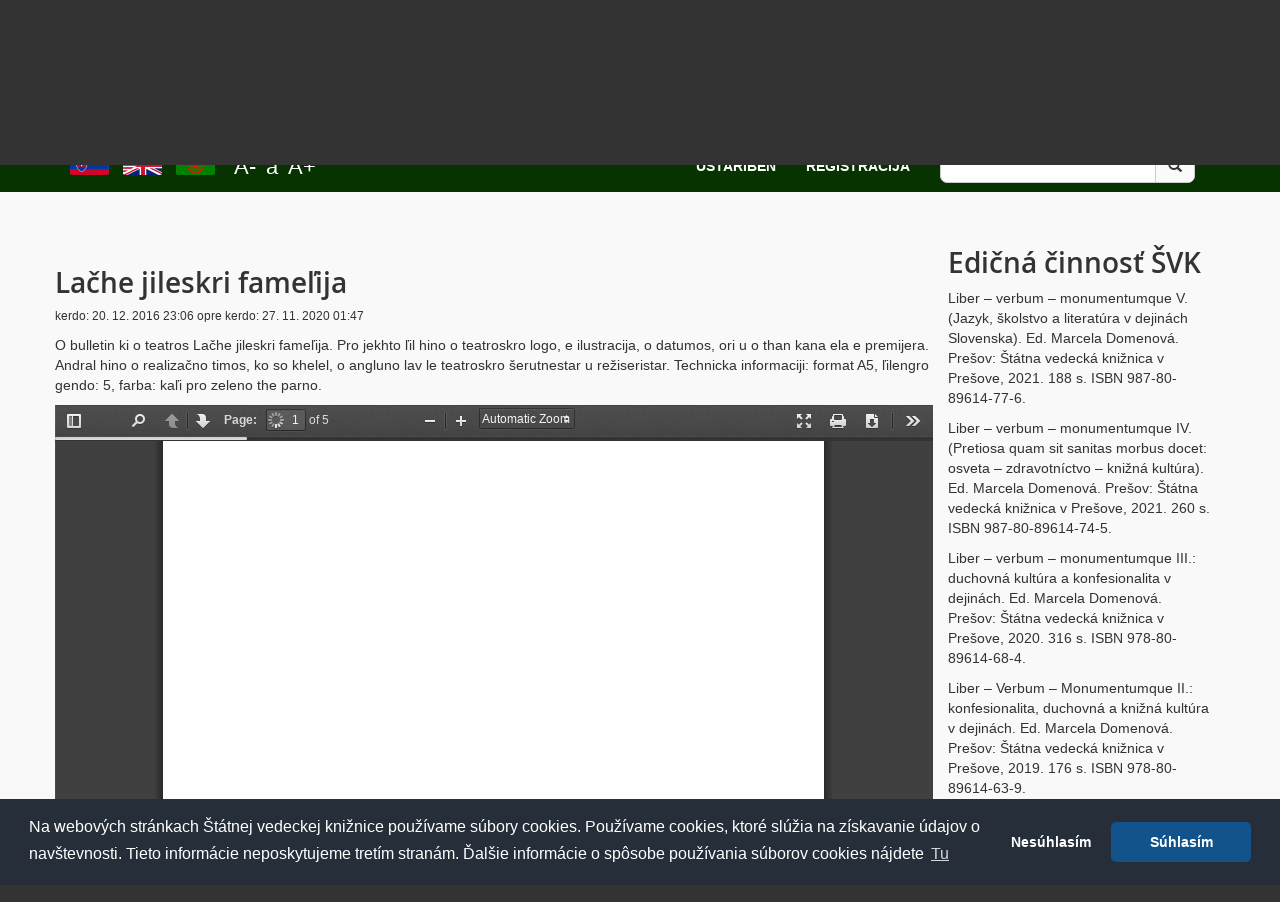

--- FILE ---
content_type: text/html; charset=utf-8
request_url: https://www.portalsvk.sk/rom/dokumenta/lache-jileskri-famelija
body_size: 10383
content:
<!DOCTYPE html>
<html  lang="sk" dir="ltr" class="no-js">
<head>
<meta http-equiv="X-UA-Compatible" content="IE=edge,chrome=1">

<meta http-equiv="Content-Type" content="text/html; charset=utf-8">
<!-- 
	This website is powered by TYPO3 - inspiring people to share!
	TYPO3 is a free open source Content Management Framework initially created by Kasper Skaarhoj and licensed under GNU/GPL.
	TYPO3 is copyright 1998-2026 of Kasper Skaarhoj. Extensions are copyright of their respective owners.
	Information and contribution at https://typo3.org/
-->

<base href="https://www.portalsvk.sk/">
<link rel="icon" href="/typo3conf/ext/bootstrap_package/Resources/Public/Icons/favicon.ico" type="image/vnd.microsoft.icon">
<title>Lačhe jileskri fameľija: Portal SVK</title>
<meta name="generator" content="TYPO3 CMS" />
<meta name="viewport" content="width=device-width, initial-scale=1" />
<meta name="robots" content="index,follow" />
<meta name="google" content="notranslate" />
<meta name="apple-mobile-web-app-capable" content="no" />


<link rel="stylesheet" href="/typo3temp/assets/compressed/merged-b30baecc650512397e6eab1875ddf6fb-ea05f2bcd0a2a760d465fd70295a49f8.css?1671293212" media="all">







<link href="//netdna.bootstrapcdn.com/font-awesome/4.0.3/css/font-awesome.min.css" rel="stylesheet"><meta http-equiv="cache-control" content="no-cache"><link rel="prev" href="/rom/foto" /><link rel="next" href="/rom/artefakta" />
	<link rel="resource" type="application/l10n" href="/typo3conf/ext/mmlibrary/Resources/Public/Js/viewer/locale/locale.properties"/>


</head>
<body>
<div class="body-bg">
    <div class="navbar navbar-default navbar-top navbar-has-image" role="navigation">
    <div class="container">
        <div class="navbar-header navbar-header-main">
            
                    <a class="navbar-brand navbar-brand-image" href="/rom/">
                        <img src="/typo3conf/ext/bootstrap_package/Resources/Public/Images/Logo.png" height="118" width="210" />
                    </a>
                
            
            <button type="button" class="navbar-toggle navbar-toggle-menu" data-toggle="collapse" data-target=".navbar-collapse">
                <span class="glyphicon glyphicon-list"></span>
                <span class="sr-only">Toggle navigation</span>
            </button>
            
            <span class="navbar-header-border-bottom"></span>
        </div>
        <div class="navbar-collapse collapse">
            <ul class="nav navbar-nav navbar-main"><li><a href="/rom/video" title="Video">Video<mark class="bar"></mark></a></li><li><a href="/rom/audio" title="Audio">Audio<mark class="bar"></mark></a></li><li><a href="/rom/foto" title="Foto">Foto<mark class="bar"></mark></a></li><li class="active"><a href="/rom/dokumenta" title="Dokumenta">Dokumenta<mark class="bar"></mark></a></li><li><a href="/rom/artefakta" title="Artefakta">Artefakta<mark class="bar"></mark></a></li><li><a href="/rom/blog" title="Blog">Blog<mark class="bar"></mark></a></li><li><a href="/rom/mapa" title="Mapa">Mapa<mark class="bar"></mark></a></li><li><a href="/rom/translate-to-romanes-e-info" title="E-info">E-info<mark class="bar"></mark></a></li><li><a href="/rom/autori" title="Autori">Autori<mark class="bar"></mark></a></li></ul>
        </div>
    </div>
</div>
    
    <div class="main-section">
        

    <div style="background:#073300;" class="row"><div class="container"><div class="col-md-3 col-xs-6" style="padding:8px 0;"><a href="/dokumenty/dobroprajna-rodinka" style="display:inline-block;"><img src="../fileadmin/user_upload/flags/svk.png" alt="Vlajka Slovenskej republiky" style="width: 39px; height: 20px; border-radius: 2px;margin:-4px 14px 7px 0" /></a><a href="/en/documents/the-kindhearted-family" style="display:inline-block;"><img src="../fileadmin/user_upload/flags/us_eng.png" alt="Flag of UK/USA" style="width: 39px; height: 20px; border-radius: 2px;margin:-4px 14px 7px 0" /></a><a href="/rom/dokumenta/lache-jileskri-famelija" style="display:inline-block;"><img src="../fileadmin/user_upload/flags/rom.png" alt="Romanes" style="width: 39px; height: 20px;  border-radius: 2px;margin:-4px 14px 7px 0" /></a><a href="#" class="fontsize-lower" style="color:white; font-size:22px;line-height:35px;display:inline-block;margin:0 5px;">A-</a><a href="#" class="fontsize-default" style="color:white;font-size:22px;line-height:35px;display:inline-block;margin:0 5px;">a</a><a href="#" class="fontsize-higher" style="color:white;font-size:22px;line-height:35px;display:inline-block;margin:0 5px;">A+</a></div><div class="col-md-6 col-xs-12 text-right"  style="padding-top:8px; padding-right:15px;"><a href="/rom/login" style="color:white;font-weight: bold;margin-left:30px;text-transform:uppercase;line-height:34px;">Uštariben</a><a href="/rom/registracia" style="color:white;font-weight: bold;margin-left:30px;text-transform:uppercase;line-height:34px;">Registracija</a></div>



<div class="col-md-3 col-xs-12 text-right" style="padding:8px 15px;">
    <form method="post" name="searchform" class="form-inline" style="margin:0px; padding:0px;" action="/rom/vyhladavanie?tx_indexedsearch_pi2%5Baction%5D=search&amp;tx_indexedsearch_pi2%5Bcontroller%5D=Search&amp;cHash=054b261d9da8f5e960deeb03909d9636">
<div>
<input type="hidden" name="tx_indexedsearch_pi2[__referrer][@extension]" value="IndexedSearch" />
<input type="hidden" name="tx_indexedsearch_pi2[__referrer][@controller]" value="Search" />
<input type="hidden" name="tx_indexedsearch_pi2[__referrer][@action]" value="form" />
<input type="hidden" name="tx_indexedsearch_pi2[__referrer][arguments]" value="YTowOnt911dd721b7e63b806c51b5d12691aa9e3d9c3c204" />
<input type="hidden" name="tx_indexedsearch_pi2[__referrer][@request]" value="{&quot;@extension&quot;:&quot;IndexedSearch&quot;,&quot;@controller&quot;:&quot;Search&quot;,&quot;@action&quot;:&quot;form&quot;}84e42e68a828b5584ab3cb108da79b884b3ef51f" />
<input type="hidden" name="tx_indexedsearch_pi2[__trustedProperties]" value="{&quot;search&quot;:{&quot;_sections&quot;:1,&quot;_freeIndexUid&quot;:1,&quot;pointer&quot;:1,&quot;ext&quot;:1,&quot;searchType&quot;:1,&quot;defaultOperand&quot;:1,&quot;mediaType&quot;:1,&quot;sortOrder&quot;:1,&quot;group&quot;:1,&quot;languageUid&quot;:1,&quot;desc&quot;:1,&quot;numberOfResults&quot;:1,&quot;extendedSearch&quot;:1,&quot;sword&quot;:1,&quot;submitButton&quot;:1}}1b394290e367d1ed052c6f903216c42bbb1d4fbb" />
</div>

        <div class="tx-indexedsearch-hidden-fields">
            <input type="hidden" name="tx_indexedsearch_pi2[search][_sections]" value="0" />
            <input type="hidden" name="tx_indexedsearch_pi2[search][_freeIndexUid]" value="_" />
            <input type="hidden" name="tx_indexedsearch_pi2[search][pointer]" value="0" />
            <input type="hidden" name="tx_indexedsearch_pi2[search][ext]" value="" />
            <input type="hidden" name="tx_indexedsearch_pi2[search][searchType]" value="1" />
            <input type="hidden" name="tx_indexedsearch_pi2[search][defaultOperand]" value="0" />
            <input type="hidden" name="tx_indexedsearch_pi2[search][mediaType]" value="-1" />
            <input type="hidden" name="tx_indexedsearch_pi2[search][sortOrder]" value="rank_flag" />
            <input type="hidden" name="tx_indexedsearch_pi2[search][group]" value="" />
            <input type="hidden" name="tx_indexedsearch_pi2[search][languageUid]" value="2" />
            <input type="hidden" name="tx_indexedsearch_pi2[search][desc]" value="" />
            <input type="hidden" name="tx_indexedsearch_pi2[search][numberOfResults]" value="10" />
            <input type="hidden" name="tx_indexedsearch_pi2[search][extendedSearch]" value="" />
        </div>
        <div class="form-group">
            <div class="input-group">
                <input class="form-control tx-indexedsearch-searchbox-sword" style="width:100%" type="text" name="tx_indexedsearch_pi2[search][sword]" value="" />
                <span class="input-group-btn">
                    <button class="btn btn-default tx-indexedsearch-searchbox-button" type="submit" name="tx_indexedsearch_pi2[search][submitButton]" value="Search"><span class="glyphicon glyphicon-search"></span></button>
                </span>
            </div>
        </div>
    </form>
</div>

</div></div>
    
    <div class="container">
        <div class="row">
            <div class="col-md-9">
                <!--TYPO3SEARCH_begin-->
                
    

            <div id="c6" class="frame frame-default frame-type-list frame-layout-0 frame-space-before-large">
                
                    <a id="c196"></a>
                
                
                    



                
                
                    

    



                
                

    
        

<div class="row">

	

			<h1>Lačhe jileskri fameľija</h1>
			<p class="crdate small">
				<span>kerdo:</span> 20. 12. 2016 23:06 <span>opre kerdo:</span> 27. 11. 2020 01:47
			</p>
			
			<p>O bulletin ki o teatros Lačhe jileskri fameľija. Pro jekhto ľil hino o teatroskro logo, e ilustracija, o datumos, ori u o than kana ela e premijera. Andral hino o realizačno timos, ko so khelel, o angluno lav le teatroskro šerutnestar u režiseristar. Technicka informaciji: format A5, ľilengro gendo: 5, farba: kaľi pro zeleno the parno. </p>

			
				
						<div style="width:100%;height:480px;overflow:hidden">
							<p style="display:none;" class="document-fullpath">/fileadmin/dokumenty/SVK_S_0000021/SVK_S_PD_0000021.pdf</p>
							<div id="outerContainer" class="loadingInProgress">

	<div id="sidebarContainer">
		<div id="toolbarSidebar">
			<div class="splitToolbarButton toggled">
				<button id="viewThumbnail" class="toolbarButton group toggled" title="Show Thumbnails" tabindex="2" data-l10n-id="thumbs">
					<span data-l10n-id="thumbs_label">Thumbnails</span>
				</button>
				<button id="viewOutline" class="toolbarButton group" title="Show Document Outline" tabindex="3" data-l10n-id="outline">
					<span data-l10n-id="outline_label">Document Outline</span>
				</button>
				<button id="viewAttachments" class="toolbarButton group" title="Show Attachments" tabindex="4" data-l10n-id="attachments">
					<span data-l10n-id="attachments_label">Attachments</span>
				</button>
			</div>
		</div>
		<div id="sidebarContent">
			<div id="thumbnailView">
			</div>
			<div id="outlineView" class="hidden">
			</div>
			<div id="attachmentsView" class="hidden">
			</div>
		</div>
	</div>
	<!-- sidebarContainer -->

	<div id="mainContainer">
		<div class="findbar hidden doorHanger hiddenSmallView" id="findbar">
			<label for="findInput" class="toolbarLabel" data-l10n-id="find_label">Find:</label>
			<input id="findInput" class="toolbarField" tabindex="91">
			<div class="splitToolbarButton">
				<button class="toolbarButton findPrevious" title="" id="findPrevious" tabindex="92" data-l10n-id="find_previous">
					<span data-l10n-id="find_previous_label">Previous</span>
				</button>
				<div class="splitToolbarButtonSeparator"></div>
				<button class="toolbarButton findNext" title="" id="findNext" tabindex="93" data-l10n-id="find_next">
					<span data-l10n-id="find_next_label">Next</span>
				</button>
			</div>
			<input type="checkbox" id="findHighlightAll" class="toolbarField">
			<label for="findHighlightAll" class="toolbarLabel" tabindex="94" data-l10n-id="find_highlight">Highlight all</label>
			<input type="checkbox" id="findMatchCase" class="toolbarField">
			<label for="findMatchCase" class="toolbarLabel" tabindex="95" data-l10n-id="find_match_case_label">Match case</label>
			<span id="findMsg" class="toolbarLabel"></span>
		</div>
		<!-- findbar -->

		<div id="secondaryToolbar" class="secondaryToolbar hidden doorHangerRight">
			<div id="secondaryToolbarButtonContainer">
				<button id="secondaryPresentationMode" class="secondaryToolbarButton presentationMode visibleLargeView" title="Switch to Presentation Mode" tabindex="51" data-l10n-id="presentation_mode">
					<span data-l10n-id="presentation_mode_label">Presentation Mode</span>
				</button>

				<button id="secondaryOpenFile" class="secondaryToolbarButton openFile visibleLargeView" title="Open File" tabindex="52" data-l10n-id="open_file">
					<span data-l10n-id="open_file_label">Open</span>
				</button>

				<button id="secondaryPrint" class="secondaryToolbarButton print visibleMediumView" title="Print" tabindex="53" data-l10n-id="print">
					<span data-l10n-id="print_label">Print</span>
				</button>

				<button id="secondaryDownload" class="secondaryToolbarButton download visibleMediumView" title="Download" tabindex="54" data-l10n-id="download">
					<span data-l10n-id="download_label">Download</span>
				</button>

				<a href="#" id="secondaryViewBookmark" class="secondaryToolbarButton bookmark visibleSmallView" title="Current view (copy or open in new window)" tabindex="55" data-l10n-id="bookmark">
					<span data-l10n-id="bookmark_label">Current View</span>
				</a>

				<div class="horizontalToolbarSeparator visibleLargeView"></div>

				<button id="firstPage" class="secondaryToolbarButton firstPage" title="Go to First Page" tabindex="56" data-l10n-id="first_page">
					<span data-l10n-id="first_page_label">Go to First Page</span>
				</button>
				<button id="lastPage" class="secondaryToolbarButton lastPage" title="Go to Last Page" tabindex="57" data-l10n-id="last_page">
					<span data-l10n-id="last_page_label">Go to Last Page</span>
				</button>

				<div class="horizontalToolbarSeparator"></div>

				<button id="pageRotateCw" class="secondaryToolbarButton rotateCw" title="Rotate Clockwise" tabindex="58" data-l10n-id="page_rotate_cw">
					<span data-l10n-id="page_rotate_cw_label">Rotate Clockwise</span>
				</button>
				<button id="pageRotateCcw" class="secondaryToolbarButton rotateCcw" title="Rotate Counterclockwise" tabindex="59" data-l10n-id="page_rotate_ccw">
					<span data-l10n-id="page_rotate_ccw_label">Rotate Counterclockwise</span>
				</button>

				<div class="horizontalToolbarSeparator"></div>

				<button id="toggleHandTool" class="secondaryToolbarButton handTool" title="Enable hand tool" tabindex="60" data-l10n-id="hand_tool_enable">
					<span data-l10n-id="hand_tool_enable_label">Enable hand tool</span>
				</button>

				<div class="horizontalToolbarSeparator"></div>

				<button id="documentProperties" class="secondaryToolbarButton documentProperties" title="Document Properties…" tabindex="61" data-l10n-id="document_properties">
					<span data-l10n-id="document_properties_label">Document Properties…</span>
				</button>
			</div>
		</div>
		<!-- secondaryToolbar -->

		<div class="toolbar">
			<div id="toolbarContainer">
				<div id="toolbarViewer">
					<div id="toolbarViewerLeft">
						<button id="sidebarToggle" class="toolbarButton" title="Toggle Sidebar" tabindex="11" data-l10n-id="toggle_sidebar">
							<span data-l10n-id="toggle_sidebar_label">Toggle Sidebar</span>
						</button>
						<div class="toolbarButtonSpacer"></div>
						<button id="viewFind" class="toolbarButton group hiddenSmallView" title="Find in Document" tabindex="12" data-l10n-id="findbar">
							<span data-l10n-id="findbar_label">Find</span>
						</button>
						<div class="splitToolbarButton">
							<button class="toolbarButton pageUp" title="Previous Page" id="previous" tabindex="13" data-l10n-id="previous">
								<span data-l10n-id="previous_label">Previous</span>
							</button>
							<div class="splitToolbarButtonSeparator"></div>
							<button class="toolbarButton pageDown" title="Next Page" id="next" tabindex="14" data-l10n-id="next">
								<span data-l10n-id="next_label">Next</span>
							</button>
						</div>
						<label id="pageNumberLabel" class="toolbarLabel" for="pageNumber" data-l10n-id="page_label">Page: </label>
						<input type="number" id="pageNumber" class="toolbarField pageNumber" value="1" size="4" min="1" tabindex="15">
						<span id="numPages" class="toolbarLabel"></span>
					</div>
					<div id="toolbarViewerRight">
						<button id="presentationMode" class="toolbarButton presentationMode hiddenLargeView" title="Switch to Presentation Mode" tabindex="31" data-l10n-id="presentation_mode">
							<span data-l10n-id="presentation_mode_label">Presentation Mode</span>
						</button>

						<button id="openFile" style="display:none" class="toolbarButton openFile hiddenLargeView" title="Open File" tabindex="32" data-l10n-id="open_file">
							<span data-l10n-id="open_file_label">Open</span>
						</button>

						<button id="print" class="toolbarButton print hiddenMediumView" title="Print" tabindex="33" data-l10n-id="print">
							<span data-l10n-id="print_label">Print</span>
						</button>

						<button id="download" class="toolbarButton download hiddenMediumView" title="Download" tabindex="34" data-l10n-id="download">
							<span data-l10n-id="download_label">Download</span>
						</button>
						<!-- <div class="toolbarButtonSpacer"></div> -->
						<a href="#" style="display:none" id="viewBookmark" class="toolbarButton bookmark hiddenSmallView" title="Current view (copy or open in new window)" tabindex="35" data-l10n-id="bookmark">
							<span data-l10n-id="bookmark_label">Current View</span>
						</a>

						<div class="verticalToolbarSeparator hiddenSmallView"></div>

						<button id="secondaryToolbarToggle" class="toolbarButton" title="Tools" tabindex="36" data-l10n-id="tools">
							<span data-l10n-id="tools_label">Tools</span>
						</button>
					</div>
					<div class="outerCenter">
						<div class="innerCenter" id="toolbarViewerMiddle">
							<div class="splitToolbarButton">
								<button id="zoomOut" class="toolbarButton zoomOut" title="Zoom Out" tabindex="21" data-l10n-id="zoom_out">
									<span data-l10n-id="zoom_out_label">Zoom Out</span>
								</button>
								<div class="splitToolbarButtonSeparator"></div>
								<button id="zoomIn" class="toolbarButton zoomIn" title="Zoom In" tabindex="22" data-l10n-id="zoom_in">
									<span data-l10n-id="zoom_in_label">Zoom In</span>
								</button>
							</div>
							<span id="scaleSelectContainer" class="dropdownToolbarButton">
					 <select id="scaleSelect" title="Zoom" tabindex="23" data-l10n-id="zoom">
					  <option id="pageAutoOption" title="" value="auto" selected="selected" data-l10n-id="page_scale_auto">Automatic Zoom</option>
					  <option id="pageActualOption" title="" value="page-actual" data-l10n-id="page_scale_actual">Actual Size</option>
					  <option id="pageFitOption" title="" value="page-fit" data-l10n-id="page_scale_fit">Fit Page</option>
					  <option id="pageWidthOption" title="" value="page-width" data-l10n-id="page_scale_width">Full Width</option>
					  <option id="customScaleOption" title="" value="custom"></option>
					  <option title="" value="0.5">50%</option>
					  <option title="" value="0.75">75%</option>
					  <option title="" value="1">100%</option>
					  <option title="" value="1.25">125%</option>
					  <option title="" value="1.5">150%</option>
					  <option title="" value="2">200%</option>
					  <option title="" value="3">300%</option>
					  <option title="" value="4">400%</option>
					</select>
				  </span>
						</div>
					</div>
				</div>
				<div id="loadingBar">
					<div class="progress">
						<div class="glimmer">
						</div>
					</div>
				</div>
			</div>
		</div>

		<menu type="context" id="viewerContextMenu">
			<menuitem id="contextFirstPage" label="First Page" data-l10n-id="first_page"></menuitem>
			<menuitem id="contextLastPage" label="Last Page" data-l10n-id="last_page"></menuitem>
			<menuitem id="contextPageRotateCw" label="Rotate Clockwise" data-l10n-id="page_rotate_cw"></menuitem>
			<menuitem id="contextPageRotateCcw" label="Rotate Counter-Clockwise" data-l10n-id="page_rotate_ccw"></menuitem>
		</menu>

		<div id="viewerContainer" tabindex="0">
			<div id="viewer" class="pdfViewer"></div>
		</div>

		<div id="errorWrapper" hidden='true'>
			<div id="errorMessageLeft">
				<span id="errorMessage"></span>
				<button id="errorShowMore" data-l10n-id="error_more_info">
					More Information
				</button>
				<button id="errorShowLess" data-l10n-id="error_less_info" hidden='true'>
					Less Information
				</button>
			</div>
			<div id="errorMessageRight">
				<button id="errorClose" data-l10n-id="error_close">
					Close
				</button>
			</div>
			<div class="clearBoth"></div>
			<textarea id="errorMoreInfo" hidden='true' readonly="readonly"></textarea>
		</div>
	</div>
	<!-- mainContainer -->

	<div id="overlayContainer" class="hidden">
		<div id="passwordOverlay" class="container hidden">
			<div class="dialog">
				<div class="row">
					<p id="passwordText" data-l10n-id="password_label">Enter the password to open this PDF file:</p>
				</div>
				<div class="row">
					<input type="password" id="password" class="toolbarField" />
				</div>
				<div class="buttonRow">
					<button id="passwordCancel" class="overlayButton"><span data-l10n-id="password_cancel">Cancel</span>
					</button>
					<button id="passwordSubmit" class="overlayButton"><span data-l10n-id="password_ok">OK</span>
					</button>
				</div>
			</div>
		</div>
		<div id="documentPropertiesOverlay" class="container hidden">
			<div class="dialog">
				<div class="row">
					<span data-l10n-id="document_properties_file_name">File name:</span>
					<p id="fileNameField">-</p>
				</div>
				<div class="row">
					<span data-l10n-id="document_properties_file_size">File size:</span>
					<p id="fileSizeField">-</p>
				</div>
				<div class="separator"></div>
				<div class="row">
					<span data-l10n-id="document_properties_title">Title:</span>
					<p id="titleField">-</p>
				</div>
				<div class="row">
					<span data-l10n-id="document_properties_author">Author:</span>
					<p id="authorField">-</p>
				</div>
				<div class="row">
					<span data-l10n-id="document_properties_subject">Subject:</span>
					<p id="subjectField">-</p>
				</div>
				<div class="row">
					<span data-l10n-id="document_properties_keywords">Keywords:</span>
					<p id="keywordsField">-</p>
				</div>
				<div class="row">
					<span data-l10n-id="document_properties_creation_date">Creation Date:</span>
					<p id="creationDateField">-</p>
				</div>
				<div class="row">
					<span data-l10n-id="document_properties_modification_date">Modification Date:</span>
					<p id="modificationDateField">-</p>
				</div>
				<div class="row">
					<span data-l10n-id="document_properties_creator">Creator:</span>
					<p id="creatorField">-</p>
				</div>
				<div class="separator"></div>
				<div class="row">
					<span data-l10n-id="document_properties_producer">PDF Producer:</span>
					<p id="producerField">-</p>
				</div>
				<div class="row">
					<span data-l10n-id="document_properties_version">PDF Version:</span>
					<p id="versionField">-</p>
				</div>
				<div class="row">
					<span data-l10n-id="document_properties_page_count">Page Count:</span>
					<p id="pageCountField">-</p>
				</div>
				<div class="buttonRow">
					<button id="documentPropertiesClose" class="overlayButton"><span data-l10n-id="document_properties_close">Close</span>
					</button>
				</div>
			</div>
		</div>
	</div>
	<!-- overlayContainer -->

</div>
<!-- outerContainer -->
<div id="printContainer"></div>
<div id="mozPrintCallback-shim" hidden>
	<style scoped>
	#mozPrintCallback-shim {
		position: fixed;
		top: 0;
		left: 0;
		height: 100%;
		width: 100%;
		z-index: 9999999;
		display: block;
		text-align: center;
		background-color: rgba(0, 0, 0, 0.5);
	}
	#mozPrintCallback-shim[hidden] {
		display: none;
	}
	@media print {
		#mozPrintCallback-shim {
			display: none;
		}
	}
	#mozPrintCallback-shim .mozPrintCallback-dialog-box {
		display: inline-block;
		margin: -50px auto 0;
		position: relative;
		top: 45%;
		left: 0;
		min-width: 220px;
		max-width: 400px;
		padding: 9px;
		border: 1px solid hsla(0, 0%, 0%, .5);
		border-radius: 2px;
		box-shadow: 0 1px 4px rgba(0, 0, 0, 0.3);
		background-color: #474747;
		color: hsl(0, 0%, 85%);
		font-size: 16px;
		line-height: 20px;
	}
	#mozPrintCallback-shim .progress-row {
		clear: both;
		padding: 1em 0;
	}
	#mozPrintCallback-shim progress {
		width: 100%;
	}
	#mozPrintCallback-shim .relative-progress {
		clear: both;
		float: right;
	}
	#mozPrintCallback-shim .progress-actions {
		clear: both;
	}
	</style>
	<div class="mozPrintCallback-dialog-box">
		<!-- TODO: Localise the following strings -->
		Preparing document for printing...
		<div class="progress-row">
			<progress value="0" max="100"></progress>
			<span class="relative-progress">0%</span>
		</div>
		<div class="progress-actions">
			<input type="button" value="Cancel" class="mozPrintCallback-cancel">
		</div>
	</div>
</div>

						</div>
					
			

			
			
				<p>copyright: O Themeskro džaňibnaskro pustikengro kher andro Prešov</p>
			
			
			
				<p class="small well-custom">
					<span>e kategorija: <a href="/rom/dokumenta/kategorija-dokument">dokument</a></span>
				</p>
			
			
				<p class="small well-custom">o tagi: 
					
						<span><a href="/rom/dokumenta/tagos-romathan">Romathan</a></span>
					
				</p>
			
<br />

			
		
</div>

    


                
                    



                
                
                    



                
            </div>

        


                <!--TYPO3SEARCH_end-->
            </div>
            <div class="col-md-3" role="main">
                
    

            <div id="c26" class="frame frame-default frame-type-list frame-layout-0 frame-space-before-large">
                
                    <a id="c197"></a>
                
                
                    



                
                
                    

    



                
                

    
        

    


                
                    



                
                
                    



                
            </div>

        


    

            <div id="c135" class="frame frame-default frame-type-header frame-layout-0">
                
                
                    



                
                
                    

    
        <header>
            

    
            <h1 class="">
                Edičná činnosť ŠVK
            </h1>
        



            



            



        </header>
    



                
                
                
                    



                
                
                    



                
            </div>

        


    

            <div id="c241" class="frame frame-default frame-type-textpic frame-layout-0">
                
                
                    



                
                

    
        

    



    


                

    <div class="ce-textpic ce-center ce-above">
        
            



        

        
                <div class="ce-bodytext">
                    
                    <p>Liber – verbum – monumentumque V. (Jazyk, školstvo a literatúra v dejinách Slovenska). Ed. Marcela Domenová. Prešov: Štátna vedecká knižnica v Prešove, 2021. 188 s. ISBN 987-80-89614-77-6.</p>
                </div>
            

        
    </div>


                
                    



                
                
                    



                
            </div>

        


    

            <div id="c240" class="frame frame-default frame-type-textpic frame-layout-0">
                
                
                    



                
                

    
        

    



    


                

    <div class="ce-textpic ce-center ce-above">
        
            



        

        
                <div class="ce-bodytext">
                    
                    <p>Liber – verbum – monumentumque IV. (Pretiosa quam sit sanitas morbus docet: osveta – zdravotníctvo – knižná kultúra). Ed. Marcela Domenová. Prešov: Štátna vedecká knižnica v Prešove, 2021. 260 s. ISBN 987-80-89614-74-5.</p>
                </div>
            

        
    </div>


                
                    



                
                
                    



                
            </div>

        


    

            <div id="c239" class="frame frame-default frame-type-textpic frame-layout-0">
                
                
                    



                
                

    
        

    



    


                

    <div class="ce-textpic ce-center ce-above">
        
            



        

        
                <div class="ce-bodytext">
                    
                    <p>Liber – verbum – monumentumque III.: duchovná kultúra a konfesionalita v dejinách. Ed. Marcela Domenová. Prešov: Štátna vedecká knižnica v Prešove, 2020. 316 s. ISBN 978-80-89614-68-4.</p>
                </div>
            

        
    </div>


                
                    



                
                
                    



                
            </div>

        


    

            <div id="c238" class="frame frame-default frame-type-textpic frame-layout-0">
                
                
                    



                
                

    
        

    



    


                

    <div class="ce-textpic ce-center ce-above">
        
            



        

        
                <div class="ce-bodytext">
                    
                    <p>Liber – Verbum – Monumentumque II.: konfesionalita, duchovná a knižná kultúra v dejinách. Ed. Marcela Domenová. Prešov: Štátna vedecká knižnica v Prešove, 2019. 176 s. ISBN 978-80-89614-63-9.</p>
                </div>
            

        
    </div>


                
                    



                
                
                    



                
            </div>

        


    

            <div id="c237" class="frame frame-default frame-type-textpic frame-layout-0">
                
                
                    



                
                

    
        

    



    


                

    <div class="ce-textpic ce-center ce-above">
        
            



        

        
                <div class="ce-bodytext">
                    
                    <p>Z dejín národnej kultúry Slovenska I.: udalosti, osobnosti a pamiatky z obdobia formovania moderného slovenského národa. Ed. Marcela Domenová. Prešov: Štátna vedecká knižnica v Prešove, 2019. 212 s. ISBN 978-80-89614-64-6.</p>
                </div>
            

        
    </div>


                
                    



                
                
                    



                
            </div>

        


    

            <div id="c236" class="frame frame-default frame-type-textpic frame-layout-0">
                
                
                    



                
                

    
        

    



    


                

    <div class="ce-textpic ce-center ce-above">
        
            



        

        
                <div class="ce-bodytext">
                    
                    <p>Knižnice, knihovníctvo a knižná kultúra v minulosti, súčasnosti a budúcnosti. Ed. Marcela Domenová. Prešov: Štátna vedecká knižnica v Prešove, 2018. 258 s. ISBN 978-80-89614-58-5.</p>
                </div>
            

        
    </div>


                
                    



                
                
                    



                
            </div>

        


    

            <div id="c235" class="frame frame-default frame-type-textpic frame-layout-0">
                
                
                    



                
                

    
        

    



    


                

    <div class="ce-textpic ce-center ce-above">
        
            



        

        
                <div class="ce-bodytext">
                    
                    <p>OĽŠAVSKÁ, Gabriela. Evanjelici v Prešove v 18. a v 1. polovici 19. storočia: fragmenty z dejín cirkvi, školstva a osobností. 2. vyd. Prešov: Štátna vedecká knižnica v Prešove, 2018. 98 s. ISBN 978-80-89614-62-2.</p>
                </div>
            

        
    </div>


                
                    



                
                
                    



                
            </div>

        


    

            <div id="c234" class="frame frame-default frame-type-textpic frame-layout-0">
                
                
                    



                
                

    
        

    



    


                

    <div class="ce-textpic ce-center ce-above">
        
            



        

        
                <div class="ce-bodytext">
                    
                    <p>Ivan Macinský – ukrajinský básnik, prekladateľ a slovensko-ukrajinské literárne vzťahy. Ed. Mária Ňachajová. Prešov: Štátna vedecká knižnica v Prešove, 2018. 190 s. ISBN 978-80-89614-55-4.</p>
                </div>
            

        
    </div>


                
                    



                
                
                    



                
            </div>

        


    

            <div id="c160" class="frame frame-default frame-type-textpic frame-layout-0">
                
                
                    



                
                

    
        

    



    


                

    <div class="ce-textpic ce-right ce-intext">
        
            



        

        
                <div class="ce-bodytext">
                    
                    <p>BISCHOF, Lenka. Prešovské kráľovské katolícke vyššie gymnázium a jeho  knižnice v rokoch 1850 – 1918. Prešov: ŠVK Prešov, 2017. 136 s. ISBN  978-80-89614-46-2.</p>
                </div>
            

        
    </div>


                
                    



                
                
                    



                
            </div>

        


    

            <div id="c159" class="frame frame-default frame-type-textpic frame-layout-0">
                
                
                    



                
                

    
        

    



    


                

    <div class="ce-textpic ce-right ce-intext">
        
            



        

        
                <div class="ce-bodytext">
                    
                    <p>OĽŠAVSKÁ, Gabriela. Evanjelici v Prešove v 18. a v 1. polovici 19. storočia: fragmenty z dejín cirkvi, školstva a osobností. Prešov: ŠVK Prešov, 2017. ISBN 978-80-89614-50-9 (pdf).</p>
                </div>
            

        
    </div>


                
                    



                
                
                    



                
            </div>

        


    

            <div id="c158" class="frame frame-default frame-type-textpic frame-layout-0">
                
                
                    



                
                

    
        

    



    


                

    <div class="ce-textpic ce-right ce-intext">
        
            



        

        
                <div class="ce-bodytext">
                    
                    <p>Osobnosti v knižnej kultúre a historických prameňoch: Ad honorem Jozef  Repčák. Ed. Marcela Domenová. Prešov : ŠVK Prešov, 2017. 244 s. ISBN  978-80-89614-41-7.</p>
                </div>
            

        
    </div>


                
                    



                
                
                    



                
            </div>

        


    

            <div id="c157" class="frame frame-default frame-type-textpic frame-layout-0">
                
                
                    



                
                

    
        

    



    


                

    <div class="ce-textpic ce-right ce-intext">
        
            



        

        
                <div class="ce-bodytext">
                    
                    <p>Liber – verbum – monumentumque: duchovná kultúra a konfesionalita v  dejinách. Ed. Marcela Domenová. Prešov : ŠVK Prešov, 2017. 170 s. ISBN  978-80-89614-38-7.</p>
                </div>
            

        
    </div>


                
                    



                
                
                    



                
            </div>

        


    

            <div id="c156" class="frame frame-default frame-type-textpic frame-layout-0">
                
                
                    



                
                

    
        

    



    


                

    <div class="ce-textpic ce-right ce-intext">
        
            



        

        
                <div class="ce-bodytext">
                    
                    <p>19. storočie v zrkadle písomných prameňov: Z dejín knižnej a duchovnej  kultúry Slovenska. Ed. Marcela Domenová. Prešov : ŠVK Prešov, 2016. 276  s. ISBN 987-80-89614-30-1.</p>
                </div>
            

        
    </div>


                
                    



                
                
                    



                
            </div>

        


    

            <div id="c155" class="frame frame-default frame-type-textpic frame-layout-0">
                
                
                    



                
                

    
        

    



    


                

    <div class="ce-textpic ce-right ce-intext">
        
            



        

        
                <div class="ce-bodytext">
                    
                    <p>DOMENOVÁ, Marcela a kol. Fragmenty knižnej kultúry z obdobia slovenského  národného vývinu (1780 – 1875) vo fondoch historických knižníc mesta  Prešov I. Prešov: ŠVK Prešov, 2016. 324 s. ISBN 978-80-89614-34-9.</p>
                </div>
            

        
    </div>


                
                    



                
                
                    



                
            </div>

        


    

            <div id="c143" class="frame frame-default frame-type-textpic frame-layout-0">
                
                
                    



                
                

    
        

    



    


                

    <div class="ce-textpic ce-right ce-intext">
        
            

    <div class="ce-gallery" data-ce-columns="1" data-ce-images="1">
        
        
            <div class="ce-row">
                
                    
                        <div class="ce-column">
                            

        
<figure class="image">
    
            <a href="https://www.portalsvk.sk/dokumenty/studeny-dotyk-strateneho-rana">
                
<img class="image-embed-item" src="/fileadmin/_processed_/c/f/csm_Roman_Gorol_-_Studeny_dotyk_strateneho_rana_576c11c5f1.jpg" width="300" height="418" loading="lazy" alt="" />


            </a>
        
    
</figure>


    


                        </div>
                    
                
            </div>
        
        
    </div>



        

        
                <div class="ce-bodytext">
                    
                    <p>GOROĽ, Roman. Studený dotyk strateného rána. Prešov: Štátna vedecká knižnica v Prešove, dokumentačno-informačné centrum rómskej kultúry, 2016. 45 s. ISBN 978-80-89614-25-7.</p>
                </div>
            

        
    </div>


                
                    



                
                
                    



                
            </div>

        


    

            <div id="c152" class="frame frame-default frame-type-textpic frame-layout-0">
                
                
                    



                
                

    
        

    



    


                

    <div class="ce-textpic ce-right ce-intext">
        
            



        

        
                <div class="ce-bodytext">
                    
                    <p>Umelecký text a teória literatúry: o spisovateľskej a vedeckej tvorbe  Stanislava Rakúsa. Ed. Michal Socha, Lucia Němcová. Prešov: Štátna  vedecká knižnica v Prešove, 2015. 197 s. ISBN 978-80-89614-19-6.</p>
                </div>
            

        
    </div>


                
                    



                
                
                    



                
            </div>

        


    

            <div id="c151" class="frame frame-default frame-type-textpic frame-layout-0">
                
                
                    



                
                

    
        

    



    


                

    <div class="ce-textpic ce-right ce-intext">
        
            



        

        
                <div class="ce-bodytext">
                    
                    <p>Knižná kultúra Slovenska koncom 19. a v prvej polovici 20. storočia :  osobnosti – udalosti – dobová tlač. Zost. Marcela Domenová. Prešov: ŠVK,  2015. 253 s. ISBN 978-80-89614-20-2.</p>
                </div>
            

        
    </div>


                
                    



                
                
                    



                
            </div>

        


    

            <div id="c150" class="frame frame-default frame-type-textpic frame-layout-0">
                
                
                    



                
                

    
        

    



    


                

    <div class="ce-textpic ce-right ce-intext">
        
            

    <div class="ce-gallery" data-ce-columns="1" data-ce-images="1">
        
        
            <div class="ce-row">
                
                    
                        <div class="ce-column">
                            

        
<figure class="image">
    
            <a href="https://www.portalsvk.sk/dokumenty/cestou-duse">
                
<img class="image-embed-item" src="/fileadmin/dokumenty/spevnik_Cestou_duse/spevnik_TB.jpg" width="297" height="420" loading="lazy" alt="" />


            </a>
        
    
</figure>


    


                        </div>
                    
                
            </div>
        
        
    </div>



        

        
                <div class="ce-bodytext">
                    
                    <p>Kaj phirel e voďi. Cestou duše. The Soul ́s Journey. Ed. Erika Godlová, Jana Paľová. Prešov: Štátna vedecká knižnica v Prešove, 2015. 79 s. ISBN 978-80-89614-21-9.</p>
                </div>
            

        
    </div>


                
                    



                
                
                    



                
            </div>

        


    

            <div id="c149" class="frame frame-default frame-type-textpic frame-layout-0">
                
                
                    



                
                

    
        

    



    


                

    <div class="ce-textpic ce-right ce-intext">
        
            

    <div class="ce-gallery" data-ce-columns="1" data-ce-images="1">
        
        
            <div class="ce-row">
                
                    
                        <div class="ce-column">
                            

        
<figure class="image">
    
            <a href="https://www.portalsvk.sk/dokumenty/malby-svetovych-osobnosti">
                
<img class="image-embed-item" src="/fileadmin/dokumenty/Katalog_obrazov_Feco/TB_katalog_obrazov_Feco.jpg" width="297" height="420" loading="lazy" alt="" />


            </a>
        
    
</figure>


    


                        </div>
                    
                
            </div>
        
        
    </div>



        

        
                <div class="ce-bodytext">
                    
                    <p>Maľby svetových osobností: katalóg obrazov. Prešov : Štátna vedecká knižnica v Prešove, 2015. nestr.</p>
                </div>
            

        
    </div>


                
                    



                
                
                    



                
            </div>

        


    

            <div id="c148" class="frame frame-default frame-type-textpic frame-layout-0">
                
                
                    



                
                

    
        

    



    


                

    <div class="ce-textpic ce-right ce-intext">
        
            



        

        
                <div class="ce-bodytext">
                    
                    <p>Kresťanská kultúra a jej miesto v dejinách východného Slovenska III.  (pramene – pamiatky – osobnosti). Ed. Marcela Domenová. Prešov: ŠVK,  2014. 202 s. ISBN 978-80-89614-18-9.</p>
                </div>
            

        
    </div>


                
                    



                
                
                    



                
            </div>

        


    

            <div id="c147" class="frame frame-default frame-type-textpic frame-layout-0">
                
                
                    



                
                

    
        

    



    


                

    <div class="ce-textpic ce-right ce-intext">
        
            



        

        
                <div class="ce-bodytext">
                    
                    <p>Z dejín knižnej kultúry východného Slovenska V. Ed. Marcela Domenová. Prešov: ŠVK, 2014. 190 s. ISBN 978-80-89614-17-2.</p>
                </div>
            

        
    </div>


                
                    



                
                
                    



                
            </div>

        


    

            <div id="c146" class="frame frame-default frame-type-textpic frame-layout-0">
                
                
                    



                
                

    
        

    



    


                

    <div class="ce-textpic ce-right ce-intext">
        
            



        

        
                <div class="ce-bodytext">
                    
                    <p>Andrej a Ján Šilanovci: z dejín prešovského profesionálneho  divadelníctva. Zost. Michal Socha. Prešov: Štátna vedecká knižnica v  Prešove, 2014. 126 s. ISBN 978-80-89614-16-5 (e-book ISBN  978-80-89614-15-8).</p>
                </div>
            

        
    </div>


                
                    



                
                
                    



                
            </div>

        


    

            <div id="c145" class="frame frame-default frame-type-textpic frame-layout-0">
                
                
                    



                
                

    
        

    



    


                

    <div class="ce-textpic ce-right ce-intext">
        
            

    <div class="ce-gallery" data-ce-columns="1" data-ce-images="1">
        
        
            <div class="ce-row">
                
                    
                        <div class="ce-column">
                            

        
<figure class="image">
    
            <a href="https://www.portalsvk.sk/dokumenty/romska-hudba-na-slovensku">
                
<img class="image-embed-item" src="/fileadmin/dokumenty/kniha_Romska_hudba_na_Slovensku/book_TB.jpg" width="280" height="420" loading="lazy" alt="" />


            </a>
        
    
</figure>


    


                        </div>
                    
                
            </div>
        
        
    </div>



        

        
                <div class="ce-bodytext">
                    
                    <p>Rómska hudba na Slovensku / O Roma bašaven / Roma Music in Slovakia. Ed. Erika Godlová. Prešov:<br> Štátna vedecká knižnica v Prešove, 2014. 260 s. ISBN 978-80-89614-12-7.</p>
                </div>
            

        
    </div>


                
                    



                
                
                    



                
            </div>

        


            </div>
        </div>
    </div>


    </div>
    
    <div class="footer-section">
    <div class="container">
        <div class="row">
            <div class="col-sm-4">
                
    

            <div id="c111" class="frame frame-default frame-type-textpic frame-layout-0">
                
                    <a id="c113"></a>
                
                
                    



                
                

    
        

    



    


                

    <div class="ce-textpic ce-right ce-intext">
        
            



        

        
                <div class="ce-bodytext">
                    
                    <p><a href="/rom/sar-te-kerel-amare-portaloha" title="Opens internal link in current window" class="internal-link">Sar te kerel amare portaloha</a> &nbsp;&nbsp; <a href="/rom/kontaktos" title="Opens internal link in current window" class="internal-link">Kontaktos</a> &nbsp;&nbsp; <a href="/rom/deklaracija-pal-o-phundravipen" title="Opens internal link in current window" class="internal-link">Deklaracija pal o phundravipen</a></p>
                </div>
            

        
    </div>


                
                    



                
                
                    



                
            </div>

        


            </div>
            <div class="col-sm-4">
                
    

            <div id="c123" class="frame frame-default frame-type-html frame-layout-0">
                
                    <a id="c126"></a>
                
                
                    



                
                
                

    <!-- Matomo -->
<script type="text/javascript">
 function readCookie(name) {
  var nameEQ = name + "=";
  var ca = document.cookie.split(';');
  for(var i=0;i < ca.length;i++) {
   var c = ca[i];
   while (c.charAt(0)==' ') c = c.substring(1,c.length);
   if (c.indexOf(nameEQ) == 0) return c.substring(nameEQ.length,c.length);
  }
  return null;
 }
 var _paq = _paq || [];
 /* tracker methods like "setCustomDimension" should be called before "trackPageView" */
 var value = readCookie('cookieconsent_status');
 if(value != 'allow') _paq.push(['disableCookies']);
 _paq.push(['trackPageView']);
 _paq.push(['enableLinkTracking']);
 (function() {
 var u="https://statsvm.svkk.sk/piwik/";
 _paq.push(['setTrackerUrl', u+'piwik.php']);
 _paq.push(['setSiteId', '10']);
 var d=document, g=d.createElement('script'), s=d.getElementsByTagName('script')[0];
 g.type='text/javascript'; g.async=true; g.defer=true; g.src=u+'piwik.js'; s.parentNode.insertBefore(g,s);
 })();
</script>
<!-- End Matomo Code -->


                
                    



                
                
                    



                
            </div>

        


            </div>
            <div class="col-sm-4">
                
    

            <div id="c120" class="frame frame-default frame-type-html frame-layout-0">
                
                
                    



                
                
                

    <div id="google_translate_element" style="text-align:right;float:right;margin-left:10px;"></div><script type="text/javascript">
function googleTranslateElementInit() {
  new google.translate.TranslateElement({pageLanguage: 'sk', layout: google.translate.TranslateElement.InlineLayout.SIMPLE, autoDisplay: false, multilanguagePage: true}, 'google_translate_element');
}
</script><script type="text/javascript" src="//translate.google.com/translate_a/element.js?cb=googleTranslateElementInit"></script>
<a style="float:right;margin-top:-3px" href="index.php?id=1&type=333" title="RSS Feed"><img alt="rss" src="fileadmin/user_upload/flags/rss.png" /></a>



                
                    



                
                
                    



                
            </div>

        


            </div>
        </div>
    </div>
</div>

<div class="meta-section">
    <div class="container">
        <div class="row">
            <div class="col-md-4 language">
                <ul id="language_menu" class="list-inline"><li><a href="/dokumenty/dobroprajna-rodinka">Slovensky</a></li><li><a href="/en/documents/the-kindhearted-family">English</a></li><li class="active"><a href="/rom/dokumenta/lache-jileskri-famelija">Románes</a></li></ul>
            </div>
            
                <div class="col-md-8 copyright">
                    <p><a href="http://www.svkpo.sk/" target="_blank" rel="noreferrer">Štátna vedecká knižnica v Prešove</a></p>
                </div>
            
        </div>
    </div>
</div>
<div class="meta-section">
    <div class="container">
        <div class="row" style="background:white;padding:10px 0 10px 0;-webkit-border-radius: 5px;-moz-border-radius: 5px;border-radius: 5px;">
            <div class="col-md-8">
                <a href="http://www.opis.gov.sk/" target="_blank"><img src="/typo3conf/ext/bootstrap_package/Resources/Public/Images/logo/logo_opis.png" height="55" width="480" /></a>
            </div>
			<div class="col-md-1 text-right">&nbsp;</div>
            <div class="col-md-3 text-right">
					<a href="http://www.vlada.gov.sk/" target="_blank"><img src="/typo3conf/ext/bootstrap_package/Resources/Public/Images/logo/logo_uvsr.png" height="55" width="52" /></a>
					&nbsp;&nbsp;&nbsp;&nbsp;&nbsp;&nbsp;
					<a href="http://www.culture.gov.sk/" target="_blank"><img src="/typo3conf/ext/bootstrap_package/Resources/Public/Images/logo/logo_mku.png" height="55" width="63" /></a>
					&nbsp;&nbsp;&nbsp;&nbsp;&nbsp;&nbsp;
					<a href="http://europa.eu/index_sk.htm" target="_blank"><img src="/typo3conf/ext/bootstrap_package/Resources/Public/Images/logo/logo_eu.png" height="55" width="48" /></a>
            </div>
        </div>
    </div>
</div>
</div>
<script src="/typo3temp/assets/compressed/merged-8a144754111ac8f9cfa741a8b2a96631-05c561e4cdf185334d56f2da58cc2482.js?1683569003" type="text/javascript"></script>




</body>
</html>

--- FILE ---
content_type: text/css; charset=utf-8
request_url: https://www.portalsvk.sk/typo3temp/assets/compressed/merged-b30baecc650512397e6eab1875ddf6fb-ea05f2bcd0a2a760d465fd70295a49f8.css?1671293212
body_size: 40374
content:
.tx-srfreecap-captcha label{display:inline-block;width:150px;}img.tx-srfreecap-image{margin-left:1em;margin-right:1em;vertical-align:middle;}.tx-srfreecap-image-accessible{background-color:transparent;vertical-align:middle;}.tx-srfreecap-accessible-link{width:10em;float:right;vertical-align:middle;margin-right:7em;}.tx-srfreecap-cant-read{display:inline-block;width:150px;}.tx-srfreecap-cant-read a:link{background-color:transparent;font-weight:bold;text-decoration:none;}.tx-srfreecap-pi1-captcha label{display:inline-block;width:150px;}img.tx-srfreecap-pi1-image{margin-left:1em;margin-right:1em;vertical-align:middle;}.tx-srfreecap-pi1-image-accessible{background-color:transparent;vertical-align:middle;}.tx-srfreecap-pi1-accessible-link{width:10em;float:right;vertical-align:middle;margin-right:7em;}.tx-srfreecap-pi1-cant-read{display:inline-block;width:150px;}.tx-srfreecap-pi1-cant-read a:link{background-color:transparent;font-weight:bold;text-decoration:none;}.ce-align-left{text-align:left;}.ce-align-center{text-align:center;}.ce-align-right{text-align:right;}.ce-table td,.ce-table th{vertical-align:top;}.ce-textpic,.ce-image,.ce-nowrap .ce-bodytext,.ce-gallery,.ce-row,.ce-uploads li,.ce-uploads div{overflow:hidden;}.ce-left .ce-gallery,.ce-column{float:left;}.ce-center .ce-outer{position:relative;float:right;right:50%;}.ce-center .ce-inner{position:relative;float:right;right:-50%;}.ce-right .ce-gallery{float:right;}.ce-gallery figure{display:table;margin:0;}.ce-gallery figcaption{display:table-caption;caption-side:bottom;}.ce-gallery img{display:block;}.ce-gallery iframe{border-width:0;}.ce-border img,.ce-border iframe{border:2px solid #000000;padding:0px;}.ce-intext.ce-right .ce-gallery,.ce-intext.ce-left .ce-gallery,.ce-above .ce-gallery{margin-bottom:10px;}.ce-image .ce-gallery{margin-bottom:0;}.ce-intext.ce-right .ce-gallery{margin-left:10px;}.ce-intext.ce-left .ce-gallery{margin-right:10px;}.ce-below .ce-gallery{margin-top:10px;}.ce-column{margin-right:10px;}.ce-column:last-child{margin-right:0;}.ce-row{margin-bottom:10px;}.ce-row:last-child{margin-bottom:0;}.ce-above .ce-bodytext{clear:both;}.ce-intext.ce-left ol,.ce-intext.ce-left ul{padding-left:40px;overflow:auto;}.ce-headline-left{text-align:left;}.ce-headline-center{text-align:center;}.ce-headline-right{text-align:right;}.ce-uploads{margin:0;padding:0;}.ce-uploads li{list-style:none outside none;margin:1em 0;}.ce-uploads img{float:left;padding-right:1em;vertical-align:top;}.ce-uploads span{display:block;}.ce-table{width:100%;max-width:100%;}.ce-table th,.ce-table td{padding:0.5em 0.75em;vertical-align:top;}.ce-table thead th{border-bottom:2px solid #dadada;}.ce-table th,.ce-table td{border-top:1px solid #dadada;}.ce-table-striped tbody tr:nth-of-type(odd){background-color:rgba(0,0,0,.05);}.ce-table-bordered th,.ce-table-bordered td{border:1px solid #dadada;}.frame-space-before-extra-small{margin-top:1em;}.frame-space-before-small{margin-top:2em;}.frame-space-before-medium{margin-top:3em;}.frame-space-before-large{margin-top:4em;}.frame-space-before-extra-large{margin-top:5em;}.frame-space-after-extra-small{margin-bottom:1em;}.frame-space-after-small{margin-bottom:2em;}.frame-space-after-medium{margin-bottom:3em;}.frame-space-after-large{margin-bottom:4em;}.frame-space-after-extra-large{margin-bottom:5em;}.frame-ruler-before:before{content:'';display:block;border-top:1px solid rgba(0,0,0,0.25);margin-bottom:2em;}.frame-ruler-after:after{content:'';display:block;border-bottom:1px solid rgba(0,0,0,0.25);margin-top:2em;}.frame-indent{margin-left:15%;margin-right:15%;}.frame-indent-left{margin-left:33%;}.frame-indent-right{margin-right:33%;}.textLayer{position:absolute;left:0;top:0;right:0;bottom:0;overflow:hidden;}.textLayer > div{color:transparent;position:absolute;white-space:pre;cursor:text;-webkit-transform-origin:0% 0%;-moz-transform-origin:0% 0%;-o-transform-origin:0% 0%;-ms-transform-origin:0% 0%;transform-origin:0% 0%;}.textLayer .highlight{margin:-1px;padding:1px;background-color:rgb(180,0,170);border-radius:4px;}.textLayer .highlight.begin{border-radius:4px 0px 0px 4px;}.textLayer .highlight.end{border-radius:0px 4px 4px 0px;}.textLayer .highlight.middle{border-radius:0px;}.textLayer .highlight.selected{background-color:rgb(0,100,0);}.pdfViewer .canvasWrapper{overflow:hidden;}.pdfViewer .page{direction:ltr;width:816px;height:1056px;margin:1px auto -8px auto;position:relative;overflow:visible;border:9px solid transparent;background-clip:content-box;border-image:url('../../../typo3conf/ext/mmlibrary/Resources/Public/Css/images/shadow.png') 9 9 repeat;background-color:white;box-sizing:content-box;}.pdfViewer .page canvas{margin:0;display:block;}.pdfViewer .page .loadingIcon{position:absolute;display:block;left:0;top:0;right:0;bottom:0;background:url('../../../typo3conf/ext/mmlibrary/Resources/Public/Css/images/loading-icon.gif') center no-repeat;}.pdfViewer .page .annotLink > a:hover{opacity:0.2;background:#ff0;box-shadow:0px 2px 10px #ff0;}:-webkit-full-screen .pdfViewer .page{margin-bottom:100%;border:0;}:-moz-full-screen .pdfViewer .page{margin-bottom:100%;border:0;}:-ms-fullscreen .pdfViewer .page{margin-bottom:100% !important;border:0;}:fullscreen .pdfViewer .page{margin-bottom:100%;border:0;}.pdfViewer .page .annotationHighlight{position:absolute;border:2px #FFFF99 solid;}.pdfViewer .page .annotText > img{position:absolute;cursor:pointer;}.pdfViewer .page .annotTextContentWrapper{position:absolute;width:20em;}.pdfViewer .page .annotTextContent{z-index:200;float:left;max-width:20em;background-color:#FFFF99;box-shadow:0px 2px 5px #333;border-radius:2px;padding:0.6em;cursor:pointer;}.pdfViewer .page .annotTextContent > h1{font-size:1em;border-bottom:1px solid #000000;padding-bottom:0.2em;}.pdfViewer .page .annotTextContent > p{padding-top:0.2em;}.pdfViewer .page .annotLink > a{position:absolute;font-size:1em;top:0;left:0;width:100%;height:100%;}.pdfViewer .page .annotLink > a{background:url("[data-uri]\
                   LAAAAAABAAEAAAIBRAA7") 0 0 repeat;}*{padding:0;margin:0;}html{height:100%;font-size:10px;}body{height:100%;background-color:#404040;background-image:url('../../../typo3conf/ext/mmlibrary/Resources/Public/Css/images/texture.png');}body,input,button,select{font:message-box;outline:none;}.hidden{display:none !important;}[hidden]{display:none !important;}#viewerContainer:-webkit-full-screen{top:0px;border-top:2px solid transparent;background-color:#000;width:100%;height:100%;overflow:hidden;cursor:none;}#viewerContainer:-moz-full-screen{top:0px;border-top:2px solid transparent;background-color:#000;width:100%;height:100%;overflow:hidden;cursor:none;}#viewerContainer:-ms-fullscreen{top:0px !important;border-top:2px solid transparent;width:100%;height:100%;overflow:hidden !important;cursor:none;}#viewerContainer:-ms-fullscreen::-ms-backdrop{background-color:#000;}#viewerContainer:fullscreen{top:0px;border-top:2px solid transparent;background-color:#000;width:100%;height:100%;overflow:hidden;cursor:none;}:-webkit-full-screen a:not(.internalLink){display:none;}:-moz-full-screen a:not(.internalLink){display:none;}:-ms-fullscreen a:not(.internalLink){display:none !important;}:fullscreen a:not(.internalLink){display:none;}:-webkit-full-screen .textLayer > div{cursor:none;}:-moz-full-screen .textLayer > div{cursor:none;}:fullscreen .textLayer > div{cursor:none;}#viewerContainer.presentationControls,#viewerContainer.presentationControls .textLayer > div{cursor:default;}.outerCenter{pointer-events:none;position:relative;}html[dir='ltr'] .outerCenter{float:right;right:50%;}html[dir='rtl'] .outerCenter{float:left;left:50%;}.innerCenter{pointer-events:auto;position:relative;}html[dir='ltr'] .innerCenter{float:right;right:-50%;}html[dir='rtl'] .innerCenter{float:left;left:-50%;}#outerContainer{width:100%;height:100%;position:relative;}#sidebarContainer{position:absolute;top:0;bottom:0;width:200px;visibility:hidden;-webkit-transition-duration:200ms;-webkit-transition-timing-function:ease;transition-duration:200ms;transition-timing-function:ease;}html[dir='ltr'] #sidebarContainer{-webkit-transition-property:left;transition-property:left;left:-200px;}html[dir='rtl'] #sidebarContainer{-webkit-transition-property:right;transition-property:right;right:-200px;}#outerContainer.sidebarMoving > #sidebarContainer,#outerContainer.sidebarOpen > #sidebarContainer{visibility:visible;}html[dir='ltr'] #outerContainer.sidebarOpen > #sidebarContainer{left:0px;}html[dir='rtl'] #outerContainer.sidebarOpen > #sidebarContainer{right:0px;}#mainContainer{position:absolute;top:0;right:0;bottom:0;left:0;min-width:320px;-webkit-transition-duration:200ms;-webkit-transition-timing-function:ease;transition-duration:200ms;transition-timing-function:ease;}html[dir='ltr'] #outerContainer.sidebarOpen > #mainContainer{-webkit-transition-property:left;transition-property:left;left:200px;}html[dir='rtl'] #outerContainer.sidebarOpen > #mainContainer{-webkit-transition-property:right;transition-property:right;right:200px;}#sidebarContent{top:32px;bottom:0;overflow:auto;-webkit-overflow-scrolling:touch;position:absolute;width:200px;background-color:hsla(0,0%,0%,.1);}html[dir='ltr'] #sidebarContent{left:0;box-shadow:inset -1px 0 0 hsla(0,0%,0%,.25);}html[dir='rtl'] #sidebarContent{right:0;box-shadow:inset 1px 0 0 hsla(0,0%,0%,.25);}#viewerContainer{overflow:auto;-webkit-overflow-scrolling:touch;position:absolute;top:32px;right:0;bottom:0;left:0;outline:none;background-color:#404040;}html[dir='ltr'] #viewerContainer{box-shadow:inset 1px 0 0 hsla(0,0%,100%,.05);}html[dir='rtl'] #viewerContainer{box-shadow:inset -1px 0 0 hsla(0,0%,100%,.05);}.toolbar{position:relative;left:0;right:0;z-index:9999;cursor:default;}#toolbarContainer{width:100%;}#toolbarSidebar{width:200px;height:32px;background-color:#424242;background-image:url('../../../typo3conf/ext/mmlibrary/Resources/Public/Css/images/texture.png'),linear-gradient(hsla(0,0%,30%,.99),hsla(0,0%,25%,.95));}html[dir='ltr'] #toolbarSidebar{box-shadow:inset -1px 0 0 rgba(0,0,0,0.25),inset 0 -1px 0 hsla(0,0%,100%,.05),0 1px 0 hsla(0,0%,0%,.15),0 0 1px hsla(0,0%,0%,.1);}html[dir='rtl'] #toolbarSidebar{box-shadow:inset 1px 0 0 rgba(0,0,0,0.25),inset 0 1px 0 hsla(0,0%,100%,.05),0 1px 0 hsla(0,0%,0%,.15),0 0 1px hsla(0,0%,0%,.1);}#toolbarContainer,.findbar,.secondaryToolbar{position:relative;height:32px;background-color:#474747;background-image:url('../../../typo3conf/ext/mmlibrary/Resources/Public/Css/images/texture.png'),linear-gradient(hsla(0,0%,32%,.99),hsla(0,0%,27%,.95));}html[dir='ltr'] #toolbarContainer,.findbar,.secondaryToolbar{box-shadow:inset 1px 0 0 hsla(0,0%,100%,.08),inset 0 1px 1px hsla(0,0%,0%,.15),inset 0 -1px 0 hsla(0,0%,100%,.05),0 1px 0 hsla(0,0%,0%,.15),0 1px 1px hsla(0,0%,0%,.1);}html[dir='rtl'] #toolbarContainer,.findbar,.secondaryToolbar{box-shadow:inset -1px 0 0 hsla(0,0%,100%,.08),inset 0 1px 1px hsla(0,0%,0%,.15),inset 0 -1px 0 hsla(0,0%,100%,.05),0 1px 0 hsla(0,0%,0%,.15),0 1px 1px hsla(0,0%,0%,.1);}#toolbarViewer{height:32px;}#loadingBar{position:relative;width:100%;height:4px;background-color:#333;border-bottom:1px solid #333;}#loadingBar .progress{position:absolute;top:0;left:0;width:0%;height:100%;background-color:#ddd;overflow:hidden;-webkit-transition:width 200ms;transition:width 200ms;}@-webkit-keyframes progressIndeterminate{0%{left:0%;}50%{left:100%;}100%{left:100%;}}@keyframes progressIndeterminate{0%{left:0%;}50%{left:100%;}100%{left:100%;}}#loadingBar .progress.indeterminate{background-color:#999;-webkit-transition:none;transition:none;}#loadingBar .indeterminate .glimmer{position:absolute;top:0;left:0;height:100%;width:50px;background-image:linear-gradient(to right,#999 0%,#fff 50%,#999 100%);background-size:100% 100%;background-repeat:no-repeat;-webkit-animation:progressIndeterminate 2s linear infinite;animation:progressIndeterminate 2s linear infinite;}.findbar,.secondaryToolbar{top:32px;position:absolute;z-index:10000;height:32px;min-width:16px;padding:0px 6px 0px 6px;margin:4px 2px 4px 2px;color:hsl(0,0%,85%);font-size:12px;line-height:14px;text-align:left;cursor:default;}html[dir='ltr'] .findbar{left:68px;}html[dir='rtl'] .findbar{right:68px;}.findbar label{-webkit-user-select:none;-moz-user-select:none;}#findInput[data-status="pending"]{background-image:url('../../../typo3conf/ext/mmlibrary/Resources/Public/Css/images/loading-small.png');background-repeat:no-repeat;background-position:right;}html[dir='rtl'] #findInput[data-status="pending"]{background-position:left;}.secondaryToolbar{padding:6px;height:auto;z-index:30000;}html[dir='ltr'] .secondaryToolbar{right:4px;}html[dir='rtl'] .secondaryToolbar{left:4px;}#secondaryToolbarButtonContainer{max-width:200px;max-height:400px;overflow-y:auto;-webkit-overflow-scrolling:touch;margin-bottom:-4px;}.doorHanger,.doorHangerRight{border:1px solid hsla(0,0%,0%,.5);border-radius:2px;box-shadow:0 1px 4px rgba(0,0,0,0.3);}.doorHanger:after,.doorHanger:before,.doorHangerRight:after,.doorHangerRight:before{bottom:100%;border:solid transparent;content:" ";height:0;width:0;position:absolute;pointer-events:none;}.doorHanger:after,.doorHangerRight:after{border-bottom-color:hsla(0,0%,32%,.99);border-width:8px;}.doorHanger:before,.doorHangerRight:before{border-bottom-color:hsla(0,0%,0%,.5);border-width:9px;}html[dir='ltr'] .doorHanger:after,html[dir='rtl'] .doorHangerRight:after{left:13px;margin-left:-8px;}html[dir='ltr'] .doorHanger:before,html[dir='rtl'] .doorHangerRight:before{left:13px;margin-left:-9px;}html[dir='rtl'] .doorHanger:after,html[dir='ltr'] .doorHangerRight:after{right:13px;margin-right:-8px;}html[dir='rtl'] .doorHanger:before,html[dir='ltr'] .doorHangerRight:before{right:13px;margin-right:-9px;}#findMsg{font-style:italic;color:#A6B7D0;}.notFound{background-color:rgb(255,137,153);}html[dir='ltr'] #toolbarViewerLeft{margin-left:-1px;}html[dir='rtl'] #toolbarViewerRight{margin-right:-1px;}html[dir='ltr'] #toolbarViewerLeft,html[dir='rtl'] #toolbarViewerRight{position:absolute;top:0;left:0;}html[dir='ltr'] #toolbarViewerRight,html[dir='rtl'] #toolbarViewerLeft{position:absolute;top:0;right:0;}html[dir='ltr'] #toolbarViewerLeft > *,html[dir='ltr'] #toolbarViewerMiddle > *,html[dir='ltr'] #toolbarViewerRight > *,html[dir='ltr'] .findbar > *{position:relative;float:left;}html[dir='rtl'] #toolbarViewerLeft > *,html[dir='rtl'] #toolbarViewerMiddle > *,html[dir='rtl'] #toolbarViewerRight > *,html[dir='rtl'] .findbar > *{position:relative;float:right;}html[dir='ltr'] .splitToolbarButton{margin:3px 2px 4px 0;display:inline-block;}html[dir='rtl'] .splitToolbarButton{margin:3px 0 4px 2px;display:inline-block;}html[dir='ltr'] .splitToolbarButton > .toolbarButton{border-radius:0;float:left;}html[dir='rtl'] .splitToolbarButton > .toolbarButton{border-radius:0;float:right;}.toolbarButton,.secondaryToolbarButton,.overlayButton{border:0 none;background:none;width:32px;height:25px;}.toolbarButton > span{display:inline-block;width:0;height:0;overflow:hidden;}.toolbarButton[disabled],.secondaryToolbarButton[disabled],.overlayButton[disabled]{opacity:.5;}.toolbarButton.group{margin-right:0;}.splitToolbarButton.toggled .toolbarButton{margin:0;}.splitToolbarButton:hover > .toolbarButton,.splitToolbarButton:focus > .toolbarButton,.splitToolbarButton.toggled > .toolbarButton,.toolbarButton.textButton{background-color:hsla(0,0%,0%,.12);background-image:linear-gradient(hsla(0,0%,100%,.05),hsla(0,0%,100%,0));background-clip:padding-box;border:1px solid hsla(0,0%,0%,.35);border-color:hsla(0,0%,0%,.32) hsla(0,0%,0%,.38) hsla(0,0%,0%,.42);box-shadow:0 1px 0 hsla(0,0%,100%,.05) inset,0 0 1px hsla(0,0%,100%,.15) inset,0 1px 0 hsla(0,0%,100%,.05);-webkit-transition-property:background-color,border-color,box-shadow;-webkit-transition-duration:150ms;-webkit-transition-timing-function:ease;transition-property:background-color,border-color,box-shadow;transition-duration:150ms;transition-timing-function:ease;}.splitToolbarButton > .toolbarButton:hover,.splitToolbarButton > .toolbarButton:focus,.dropdownToolbarButton:hover,.overlayButton:hover,.toolbarButton.textButton:hover,.toolbarButton.textButton:focus{background-color:hsla(0,0%,0%,.2);box-shadow:0 1px 0 hsla(0,0%,100%,.05) inset,0 0 1px hsla(0,0%,100%,.15) inset,0 0 1px hsla(0,0%,0%,.05);z-index:199;}.splitToolbarButton > .toolbarButton{position:relative;}html[dir='ltr'] .splitToolbarButton > .toolbarButton:first-child,html[dir='rtl'] .splitToolbarButton > .toolbarButton:last-child{position:relative;margin:0;margin-right:-1px;border-top-left-radius:2px;border-bottom-left-radius:2px;border-right-color:transparent;}html[dir='ltr'] .splitToolbarButton > .toolbarButton:last-child,html[dir='rtl'] .splitToolbarButton > .toolbarButton:first-child{position:relative;margin:0;margin-left:-1px;border-top-right-radius:2px;border-bottom-right-radius:2px;border-left-color:transparent;}.splitToolbarButtonSeparator{padding:8px 0;width:1px;background-color:hsla(0,0%,0%,.5);z-index:99;box-shadow:0 0 0 1px hsla(0,0%,100%,.08);display:inline-block;margin:5px 0;}html[dir='ltr'] .splitToolbarButtonSeparator{float:left;}html[dir='rtl'] .splitToolbarButtonSeparator{float:right;}.splitToolbarButton:hover > .splitToolbarButtonSeparator,.splitToolbarButton.toggled > .splitToolbarButtonSeparator{padding:12px 0;margin:1px 0;box-shadow:0 0 0 1px hsla(0,0%,100%,.03);-webkit-transition-property:padding;-webkit-transition-duration:10ms;-webkit-transition-timing-function:ease;transition-property:padding;transition-duration:10ms;transition-timing-function:ease;}.toolbarButton,.dropdownToolbarButton,.secondaryToolbarButton,.overlayButton{min-width:16px;padding:2px 6px 0;border:1px solid transparent;border-radius:2px;color:hsla(0,0%,100%,.8);font-size:12px;line-height:14px;-webkit-user-select:none;-moz-user-select:none;-ms-user-select:none;cursor:default;-webkit-transition-property:background-color,border-color,box-shadow;-webkit-transition-duration:150ms;-webkit-transition-timing-function:ease;transition-property:background-color,border-color,box-shadow;transition-duration:150ms;transition-timing-function:ease;}html[dir='ltr'] .toolbarButton,html[dir='ltr'] .overlayButton,html[dir='ltr'] .dropdownToolbarButton{margin:3px 2px 4px 0;}html[dir='rtl'] .toolbarButton,html[dir='rtl'] .overlayButton,html[dir='rtl'] .dropdownToolbarButton{margin:3px 0 4px 2px;}.toolbarButton:hover,.toolbarButton:focus,.dropdownToolbarButton,.overlayButton,.secondaryToolbarButton:hover,.secondaryToolbarButton:focus{background-color:hsla(0,0%,0%,.12);background-image:linear-gradient(hsla(0,0%,100%,.05),hsla(0,0%,100%,0));background-clip:padding-box;border:1px solid hsla(0,0%,0%,.35);border-color:hsla(0,0%,0%,.32) hsla(0,0%,0%,.38) hsla(0,0%,0%,.42);box-shadow:0 1px 0 hsla(0,0%,100%,.05) inset,0 0 1px hsla(0,0%,100%,.15) inset,0 1px 0 hsla(0,0%,100%,.05);}.toolbarButton:hover:active,.overlayButton:hover:active,.dropdownToolbarButton:hover:active,.secondaryToolbarButton:hover:active{background-color:hsla(0,0%,0%,.2);background-image:linear-gradient(hsla(0,0%,100%,.05),hsla(0,0%,100%,0));border-color:hsla(0,0%,0%,.35) hsla(0,0%,0%,.4) hsla(0,0%,0%,.45);box-shadow:0 1px 1px hsla(0,0%,0%,.1) inset,0 0 1px hsla(0,0%,0%,.2) inset,0 1px 0 hsla(0,0%,100%,.05);-webkit-transition-property:background-color,border-color,box-shadow;-webkit-transition-duration:10ms;-webkit-transition-timing-function:linear;transition-property:background-color,border-color,box-shadow;transition-duration:10ms;transition-timing-function:linear;}.toolbarButton.toggled,.splitToolbarButton.toggled > .toolbarButton.toggled,.secondaryToolbarButton.toggled{background-color:hsla(0,0%,0%,.3);background-image:linear-gradient(hsla(0,0%,100%,.05),hsla(0,0%,100%,0));border-color:hsla(0,0%,0%,.4) hsla(0,0%,0%,.45) hsla(0,0%,0%,.5);box-shadow:0 1px 1px hsla(0,0%,0%,.1) inset,0 0 1px hsla(0,0%,0%,.2) inset,0 1px 0 hsla(0,0%,100%,.05);-webkit-transition-property:background-color,border-color,box-shadow;-webkit-transition-duration:10ms;-webkit-transition-timing-function:linear;transition-property:background-color,border-color,box-shadow;transition-duration:10ms;transition-timing-function:linear;}.toolbarButton.toggled:hover:active,.splitToolbarButton.toggled > .toolbarButton.toggled:hover:active,.secondaryToolbarButton.toggled:hover:active{background-color:hsla(0,0%,0%,.4);border-color:hsla(0,0%,0%,.4) hsla(0,0%,0%,.5) hsla(0,0%,0%,.55);box-shadow:0 1px 1px hsla(0,0%,0%,.2) inset,0 0 1px hsla(0,0%,0%,.3) inset,0 1px 0 hsla(0,0%,100%,.05);}.dropdownToolbarButton{width:120px;max-width:120px;padding:3px 2px 2px;overflow:hidden;background:url('../../../typo3conf/ext/mmlibrary/Resources/Public/Css/images/toolbarButton-menuArrows.png') no-repeat;}html[dir='ltr'] .dropdownToolbarButton{background-position:95%;}html[dir='rtl'] .dropdownToolbarButton{background-position:5%;}.dropdownToolbarButton > select{-webkit-appearance:none;-moz-appearance:none;min-width:140px;font-size:12px;color:hsl(0,0%,95%);margin:0;padding:0;border:none;background:rgba(0,0,0,0);}.dropdownToolbarButton > select > option{background:hsl(0,0%,24%);}#customScaleOption{display:none;}#pageWidthOption{border-bottom:1px rgba(255,255,255,.5) solid;}html[dir='ltr'] .splitToolbarButton:first-child,html[dir='ltr'] .toolbarButton:first-child,html[dir='rtl'] .splitToolbarButton:last-child,html[dir='rtl'] .toolbarButton:last-child{margin-left:4px;}html[dir='ltr'] .splitToolbarButton:last-child,html[dir='ltr'] .toolbarButton:last-child,html[dir='rtl'] .splitToolbarButton:first-child,html[dir='rtl'] .toolbarButton:first-child{margin-right:4px;}.toolbarButtonSpacer{width:30px;display:inline-block;height:1px;}.toolbarButtonFlexibleSpacer{-webkit-box-flex:1;-moz-box-flex:1;min-width:30px;}html[dir='ltr'] #findPrevious{margin-left:3px;}html[dir='ltr'] #findNext{margin-right:3px;}html[dir='rtl'] #findPrevious{margin-right:3px;}html[dir='rtl'] #findNext{margin-left:3px;}.toolbarButton::before,.secondaryToolbarButton::before{position:absolute;display:inline-block;top:4px;left:7px;}html[dir="ltr"] .secondaryToolbarButton::before{left:4px;}html[dir="rtl"] .secondaryToolbarButton::before{right:4px;}html[dir='ltr'] .toolbarButton#sidebarToggle::before{content:url('../../../typo3conf/ext/mmlibrary/Resources/Public/Css/images/toolbarButton-sidebarToggle.png');}html[dir='rtl'] .toolbarButton#sidebarToggle::before{content:url('../../../typo3conf/ext/mmlibrary/Resources/Public/Css/images/toolbarButton-sidebarToggle-rtl.png');}html[dir='ltr'] .toolbarButton#secondaryToolbarToggle::before{content:url('../../../typo3conf/ext/mmlibrary/Resources/Public/Css/images/toolbarButton-secondaryToolbarToggle.png');}html[dir='rtl'] .toolbarButton#secondaryToolbarToggle::before{content:url('../../../typo3conf/ext/mmlibrary/Resources/Public/Css/images/toolbarButton-secondaryToolbarToggle-rtl.png');}html[dir='ltr'] .toolbarButton.findPrevious::before{content:url('../../../typo3conf/ext/mmlibrary/Resources/Public/Css/images/findbarButton-previous.png');}html[dir='rtl'] .toolbarButton.findPrevious::before{content:url('../../../typo3conf/ext/mmlibrary/Resources/Public/Css/images/findbarButton-previous-rtl.png');}html[dir='ltr'] .toolbarButton.findNext::before{content:url('../../../typo3conf/ext/mmlibrary/Resources/Public/Css/images/findbarButton-next.png');}html[dir='rtl'] .toolbarButton.findNext::before{content:url('../../../typo3conf/ext/mmlibrary/Resources/Public/Css/images/findbarButton-next-rtl.png');}html[dir='ltr'] .toolbarButton.pageUp::before{content:url('../../../typo3conf/ext/mmlibrary/Resources/Public/Css/images/toolbarButton-pageUp.png');}html[dir='rtl'] .toolbarButton.pageUp::before{content:url('../../../typo3conf/ext/mmlibrary/Resources/Public/Css/images/toolbarButton-pageUp-rtl.png');}html[dir='ltr'] .toolbarButton.pageDown::before{content:url('../../../typo3conf/ext/mmlibrary/Resources/Public/Css/images/toolbarButton-pageDown.png');}html[dir='rtl'] .toolbarButton.pageDown::before{content:url('../../../typo3conf/ext/mmlibrary/Resources/Public/Css/images/toolbarButton-pageDown-rtl.png');}.toolbarButton.zoomOut::before{content:url('../../../typo3conf/ext/mmlibrary/Resources/Public/Css/images/toolbarButton-zoomOut.png');}.toolbarButton.zoomIn::before{content:url('../../../typo3conf/ext/mmlibrary/Resources/Public/Css/images/toolbarButton-zoomIn.png');}.toolbarButton.presentationMode::before,.secondaryToolbarButton.presentationMode::before{content:url('../../../typo3conf/ext/mmlibrary/Resources/Public/Css/images/toolbarButton-presentationMode.png');}.toolbarButton.print::before,.secondaryToolbarButton.print::before{content:url('../../../typo3conf/ext/mmlibrary/Resources/Public/Css/images/toolbarButton-print.png');}.toolbarButton.openFile::before,.secondaryToolbarButton.openFile::before{content:url('../../../typo3conf/ext/mmlibrary/Resources/Public/Css/images/toolbarButton-openFile.png');}.toolbarButton.download::before,.secondaryToolbarButton.download::before{content:url('../../../typo3conf/ext/mmlibrary/Resources/Public/Css/images/toolbarButton-download.png');}.toolbarButton.bookmark,.secondaryToolbarButton.bookmark{-webkit-box-sizing:border-box;-moz-box-sizing:border-box;box-sizing:border-box;outline:none;padding-top:4px;text-decoration:none;}.secondaryToolbarButton.bookmark{padding-top:5px;}.bookmark[href='#']{opacity:.5;pointer-events:none;}.toolbarButton.bookmark::before,.secondaryToolbarButton.bookmark::before{content:url('../../../typo3conf/ext/mmlibrary/Resources/Public/Css/images/toolbarButton-bookmark.png');}#viewThumbnail.toolbarButton::before{content:url('../../../typo3conf/ext/mmlibrary/Resources/Public/Css/images/toolbarButton-viewThumbnail.png');}html[dir="ltr"] #viewOutline.toolbarButton::before{content:url('../../../typo3conf/ext/mmlibrary/Resources/Public/Css/images/toolbarButton-viewOutline.png');}html[dir="rtl"] #viewOutline.toolbarButton::before{content:url('../../../typo3conf/ext/mmlibrary/Resources/Public/Css/images/toolbarButton-viewOutline-rtl.png');}#viewAttachments.toolbarButton::before{content:url('../../../typo3conf/ext/mmlibrary/Resources/Public/Css/images/toolbarButton-viewAttachments.png');}#viewFind.toolbarButton::before{content:url('../../../typo3conf/ext/mmlibrary/Resources/Public/Css/images/toolbarButton-search.png');}.secondaryToolbarButton{position:relative;margin:0 0 4px 0;padding:3px 0 1px 0;height:auto;min-height:25px;width:auto;min-width:100%;white-space:normal;}html[dir="ltr"] .secondaryToolbarButton{padding-left:24px;text-align:left;}html[dir="rtl"] .secondaryToolbarButton{padding-right:24px;text-align:right;}html[dir="ltr"] .secondaryToolbarButton.bookmark{padding-left:27px;}html[dir="rtl"] .secondaryToolbarButton.bookmark{padding-right:27px;}html[dir="ltr"] .secondaryToolbarButton > span{padding-right:4px;}html[dir="rtl"] .secondaryToolbarButton > span{padding-left:4px;}.secondaryToolbarButton.firstPage::before{content:url('../../../typo3conf/ext/mmlibrary/Resources/Public/Css/images/secondaryToolbarButton-firstPage.png');}.secondaryToolbarButton.lastPage::before{content:url('../../../typo3conf/ext/mmlibrary/Resources/Public/Css/images/secondaryToolbarButton-lastPage.png');}.secondaryToolbarButton.rotateCcw::before{content:url('../../../typo3conf/ext/mmlibrary/Resources/Public/Css/images/secondaryToolbarButton-rotateCcw.png');}.secondaryToolbarButton.rotateCw::before{content:url('../../../typo3conf/ext/mmlibrary/Resources/Public/Css/images/secondaryToolbarButton-rotateCw.png');}.secondaryToolbarButton.handTool::before{content:url('../../../typo3conf/ext/mmlibrary/Resources/Public/Css/images/secondaryToolbarButton-handTool.png');}.secondaryToolbarButton.documentProperties::before{content:url('../../../typo3conf/ext/mmlibrary/Resources/Public/Css/images/secondaryToolbarButton-documentProperties.png');}.verticalToolbarSeparator{display:block;padding:8px 0;margin:8px 4px;width:1px;background-color:hsla(0,0%,0%,.5);box-shadow:0 0 0 1px hsla(0,0%,100%,.08);}html[dir='ltr'] .verticalToolbarSeparator{margin-left:2px;}html[dir='rtl'] .verticalToolbarSeparator{margin-right:2px;}.horizontalToolbarSeparator{display:block;margin:0 0 4px 0;height:1px;width:100%;background-color:hsla(0,0%,0%,.5);box-shadow:0 0 0 1px hsla(0,0%,100%,.08);}.toolbarField{padding:3px 6px;margin:4px 0 4px 0;border:1px solid transparent;border-radius:2px;background-color:hsla(0,0%,100%,.09);background-image:linear-gradient(hsla(0,0%,100%,.05),hsla(0,0%,100%,0));background-clip:padding-box;border:1px solid hsla(0,0%,0%,.35);border-color:hsla(0,0%,0%,.32) hsla(0,0%,0%,.38) hsla(0,0%,0%,.42);box-shadow:0 1px 0 hsla(0,0%,0%,.05) inset,0 1px 0 hsla(0,0%,100%,.05);color:hsl(0,0%,95%);font-size:12px;line-height:14px;outline-style:none;transition-property:background-color,border-color,box-shadow;transition-duration:150ms;transition-timing-function:ease;}.toolbarField[type=checkbox]{display:inline-block;margin:8px 0px;}.toolbarField.pageNumber{-moz-appearance:textfield;min-width:16px;text-align:right;width:40px;}.toolbarField.pageNumber.visiblePageIsLoading{background-image:url('../../../typo3conf/ext/mmlibrary/Resources/Public/Css/images/loading-small.png');background-repeat:no-repeat;background-position:1px;}.toolbarField.pageNumber::-webkit-inner-spin-button,.toolbarField.pageNumber::-webkit-outer-spin-button{-webkit-appearance:none;margin:0;}.toolbarField:hover{background-color:hsla(0,0%,100%,.11);border-color:hsla(0,0%,0%,.4) hsla(0,0%,0%,.43) hsla(0,0%,0%,.45);}.toolbarField:focus{background-color:hsla(0,0%,100%,.15);border-color:hsla(204,100%,65%,.8) hsla(204,100%,65%,.85) hsla(204,100%,65%,.9);}.toolbarLabel{min-width:16px;padding:3px 6px 3px 2px;margin:4px 2px 4px 0;border:1px solid transparent;border-radius:2px;color:hsl(0,0%,85%);font-size:12px;line-height:14px;text-align:left;-webkit-user-select:none;-moz-user-select:none;cursor:default;}#thumbnailView{position:absolute;width:120px;top:0;bottom:0;padding:10px 40px 0;overflow:auto;-webkit-overflow-scrolling:touch;box-sizing:content-box;}.thumbnail{float:left;margin-bottom:5px;}#thumbnailView > a:last-of-type > .thumbnail{margin-bottom:10px;}.thumbnail:not([data-loaded]){border:1px dashed rgba(255,255,255,0.5);margin-bottom:10px;}.thumbnailImage{transition-duration:150ms;border:1px solid transparent;box-shadow:0 0 0 1px rgba(0,0,0,0.5),0 2px 8px rgba(0,0,0,0.3);opacity:0.8;z-index:99;}.thumbnailSelectionRing{border-radius:2px;padding:7px;transition-duration:150ms;box-sizing:content-box;}a:focus > .thumbnail > .thumbnailSelectionRing > .thumbnailImage,.thumbnail:hover > .thumbnailSelectionRing > .thumbnailImage{opacity:.9;}a:focus > .thumbnail > .thumbnailSelectionRing,.thumbnail:hover > .thumbnailSelectionRing{background-color:hsla(0,0%,100%,.15);background-image:linear-gradient(hsla(0,0%,100%,.05),hsla(0,0%,100%,0));background-clip:padding-box;box-shadow:0 1px 0 hsla(0,0%,100%,.05) inset,0 0 1px hsla(0,0%,100%,.2) inset,0 0 1px hsla(0,0%,0%,.2);color:hsla(0,0%,100%,.9);}.thumbnail.selected > .thumbnailSelectionRing > .thumbnailImage{box-shadow:0 0 0 1px hsla(0,0%,0%,.5);opacity:1;}.thumbnail.selected > .thumbnailSelectionRing{background-color:hsla(0,0%,100%,.3);background-image:linear-gradient(hsla(0,0%,100%,.05),hsla(0,0%,100%,0));background-clip:padding-box;box-shadow:0 1px 0 hsla(0,0%,100%,.05) inset,0 0 1px hsla(0,0%,100%,.1) inset,0 0 1px hsla(0,0%,0%,.2);color:hsla(0,0%,100%,1);}#outlineView,#attachmentsView{position:absolute;width:192px;top:0;bottom:0;overflow:auto;-webkit-overflow-scrolling:touch;-webkit-user-select:none;-moz-user-select:none;}#outlineView{padding:4px 4px 0;}#attachmentsView{padding:3px 4px 0;}html[dir='ltr'] .outlineItem > .outlineItems{margin-left:20px;}html[dir='rtl'] .outlineItem > .outlineItems{margin-right:20px;}.outlineItem > a,.attachmentsItem > button{text-decoration:none;display:inline-block;min-width:95%;height:auto;margin-bottom:1px;border-radius:2px;color:hsla(0,0%,100%,.8);font-size:13px;line-height:15px;-moz-user-select:none;white-space:normal;}.attachmentsItem > button{border:0 none;background:none;cursor:pointer;width:100%;}html[dir='ltr'] .outlineItem > a{padding:2px 0 5px 10px;}html[dir='ltr'] .attachmentsItem > button{padding:2px 0 3px 7px;text-align:left;}html[dir='rtl'] .outlineItem > a{padding:2px 10px 5px 0;}html[dir='rtl'] .attachmentsItem > button{padding:2px 7px 3px 0;text-align:right;}.outlineItem > a:hover,.attachmentsItem > button:hover{background-color:hsla(0,0%,100%,.02);background-image:linear-gradient(hsla(0,0%,100%,.05),hsla(0,0%,100%,0));background-clip:padding-box;box-shadow:0 1px 0 hsla(0,0%,100%,.05) inset,0 0 1px hsla(0,0%,100%,.2) inset,0 0 1px hsla(0,0%,0%,.2);color:hsla(0,0%,100%,.9);}.outlineItem.selected{background-color:hsla(0,0%,100%,.08);background-image:linear-gradient(hsla(0,0%,100%,.05),hsla(0,0%,100%,0));background-clip:padding-box;box-shadow:0 1px 0 hsla(0,0%,100%,.05) inset,0 0 1px hsla(0,0%,100%,.1) inset,0 0 1px hsla(0,0%,0%,.2);color:hsla(0,0%,100%,1);}.noResults{font-size:12px;color:hsla(0,0%,100%,.8);font-style:italic;cursor:default;}::selection{background:rgba(0,0,255,0.3);}::-moz-selection{background:rgba(0,0,255,0.3);}.textLayer ::selection{background:rgb(0,0,255);}.textLayer ::-moz-selection{background:rgb(0,0,255);}.textLayer{opacity:0.2;}#errorWrapper{background:none repeat scroll 0 0 #FF5555;color:white;left:0;position:absolute;right:0;z-index:1000;padding:3px;font-size:0.8em;}.loadingInProgress #errorWrapper{top:37px;}#errorMessageLeft{float:left;}#errorMessageRight{float:right;}#errorMoreInfo{background-color:#FFFFFF;color:black;padding:3px;margin:3px;width:98%;}.overlayButton{width:auto;margin:3px 4px 2px 4px !important;padding:2px 6px 3px 6px;}#overlayContainer{display:table;position:absolute;width:100%;height:100%;background-color:hsla(0,0%,0%,.2);z-index:40000;}#overlayContainer > *{overflow:auto;-webkit-overflow-scrolling:touch;}#overlayContainer > .container{display:table-cell;vertical-align:middle;text-align:center;}#overlayContainer > .container > .dialog{display:inline-block;padding:15px;border-spacing:4px;color:hsl(0,0%,85%);font-size:12px;line-height:14px;background-color:#474747;background-image:url('../../../typo3conf/ext/mmlibrary/Resources/Public/Css/images/texture.png'),linear-gradient(hsla(0,0%,32%,.99),hsla(0,0%,27%,.95));box-shadow:inset 1px 0 0 hsla(0,0%,100%,.08),inset 0 1px 1px hsla(0,0%,0%,.15),inset 0 -1px 0 hsla(0,0%,100%,.05),0 1px 0 hsla(0,0%,0%,.15),0 1px 1px hsla(0,0%,0%,.1);border:1px solid hsla(0,0%,0%,.5);border-radius:4px;box-shadow:0 1px 4px rgba(0,0,0,0.3);}.dialog > .row{display:table-row;}.dialog > .row > *{display:table-cell;}.dialog .toolbarField{margin:5px 0;}.dialog .toolbarField:hover,.dialog .toolbarField:focus{border-color:hsla(0,0%,0%,.32) hsla(0,0%,0%,.38) hsla(0,0%,0%,.42);}.dialog .separator{display:block;margin:4px 0 4px 0;height:1px;width:100%;background-color:hsla(0,0%,0%,.5);box-shadow:0 0 0 1px hsla(0,0%,100%,.08);}.dialog .buttonRow{text-align:center;vertical-align:middle;}#passwordOverlay > .dialog{text-align:center;}#passwordOverlay .toolbarField{width:200px;}#documentPropertiesOverlay > .dialog{text-align:left;}#documentPropertiesOverlay .row > *{min-width:100px;}html[dir='ltr'] #documentPropertiesOverlay .row > *{text-align:left;}html[dir='rtl'] #documentPropertiesOverlay .row > *{text-align:right;}#documentPropertiesOverlay .row > span{width:125px;word-wrap:break-word;}#documentPropertiesOverlay .row > p{max-width:225px;word-wrap:break-word;}#documentPropertiesOverlay .buttonRow{margin-top:10px;}.clearBoth{clear:both;}.fileInput{background:white;color:black;margin-top:5px;visibility:hidden;position:fixed;right:0;top:0;}#PDFBug{background:none repeat scroll 0 0 white;border:1px solid #666666;position:fixed;top:32px;right:0;bottom:0;font-size:10px;padding:0;width:300px;}#PDFBug .controls{background:#EEEEEE;border-bottom:1px solid #666666;padding:3px;}#PDFBug .panels{bottom:0;left:0;overflow:auto;-webkit-overflow-scrolling:touch;position:absolute;right:0;top:27px;}#PDFBug button.active{font-weight:bold;}.debuggerShowText{background:none repeat scroll 0 0 yellow;color:blue;}.debuggerHideText:hover{background:none repeat scroll 0 0 yellow;}#PDFBug .stats{font-family:courier;font-size:10px;white-space:pre;}#PDFBug .stats .title{font-weight:bold;}#PDFBug table{font-size:10px;}#viewer.textLayer-visible .textLayer > div,#viewer.textLayer-hover .textLayer > div:hover{background-color:white;color:black;}#viewer.textLayer-shadow .textLayer > div{background-color:rgba(255,255,255,.6);color:black;}.grab-to-pan-grab{cursor:url('../../../typo3conf/ext/mmlibrary/Resources/Public/Css/images/grab.cur'),move !important;cursor:-webkit-grab !important;cursor:-moz-grab !important;cursor:grab !important;}.grab-to-pan-grab *:not(input):not(textarea):not(button):not(select):not(:link){cursor:inherit !important;}.grab-to-pan-grab:active,.grab-to-pan-grabbing{cursor:url('../../../typo3conf/ext/mmlibrary/Resources/Public/Css/images/grabbing.cur'),move !important;cursor:-webkit-grabbing !important;cursor:-moz-grabbing !important;cursor:grabbing !important;position:fixed;background:transparent;display:block;top:0;left:0;right:0;bottom:0;overflow:hidden;z-index:50000;}@page{margin:0;}#printContainer{display:none;}@media screen and (min-resolution:2dppx){.toolbarButton::before{-webkit-transform:scale(0.5);transform:scale(0.5);top:-5px;}.secondaryToolbarButton::before{-webkit-transform:scale(0.5);transform:scale(0.5);top:-4px;}html[dir='ltr'] .toolbarButton::before,html[dir='rtl'] .toolbarButton::before{left:-1px;}html[dir='ltr'] .secondaryToolbarButton::before{left:-2px;}html[dir='rtl'] .secondaryToolbarButton::before{left:186px;}.toolbarField.pageNumber.visiblePageIsLoading,#findInput[data-status="pending"]{background-image:url('../../../typo3conf/ext/mmlibrary/Resources/Public/Css/images/loading-small@2x.png');background-size:16px 17px;}.dropdownToolbarButton{background:url('../../../typo3conf/ext/mmlibrary/Resources/Public/Css/images/toolbarButton-menuArrows@2x.png') no-repeat;background-size:7px 16px;}html[dir='ltr'] .toolbarButton#sidebarToggle::before{content:url('../../../typo3conf/ext/mmlibrary/Resources/Public/Css/images/toolbarButton-sidebarToggle@2x.png');}html[dir='rtl'] .toolbarButton#sidebarToggle::before{content:url('../../../typo3conf/ext/mmlibrary/Resources/Public/Css/images/toolbarButton-sidebarToggle-rtl@2x.png');}html[dir='ltr'] .toolbarButton#secondaryToolbarToggle::before{content:url('../../../typo3conf/ext/mmlibrary/Resources/Public/Css/images/toolbarButton-secondaryToolbarToggle@2x.png');}html[dir='rtl'] .toolbarButton#secondaryToolbarToggle::before{content:url('../../../typo3conf/ext/mmlibrary/Resources/Public/Css/images/toolbarButton-secondaryToolbarToggle-rtl@2x.png');}html[dir='ltr'] .toolbarButton.findPrevious::before{content:url('../../../typo3conf/ext/mmlibrary/Resources/Public/Css/images/findbarButton-previous@2x.png');}html[dir='rtl'] .toolbarButton.findPrevious::before{content:url('../../../typo3conf/ext/mmlibrary/Resources/Public/Css/images/findbarButton-previous-rtl@2x.png');}html[dir='ltr'] .toolbarButton.findNext::before{content:url('../../../typo3conf/ext/mmlibrary/Resources/Public/Css/images/findbarButton-next@2x.png');}html[dir='rtl'] .toolbarButton.findNext::before{content:url('../../../typo3conf/ext/mmlibrary/Resources/Public/Css/images/findbarButton-next-rtl@2x.png');}html[dir='ltr'] .toolbarButton.pageUp::before{content:url('../../../typo3conf/ext/mmlibrary/Resources/Public/Css/images/toolbarButton-pageUp@2x.png');}html[dir='rtl'] .toolbarButton.pageUp::before{content:url('../../../typo3conf/ext/mmlibrary/Resources/Public/Css/images/toolbarButton-pageUp-rtl@2x.png');}html[dir='ltr'] .toolbarButton.pageDown::before{content:url('../../../typo3conf/ext/mmlibrary/Resources/Public/Css/images/toolbarButton-pageDown@2x.png');}html[dir='rtl'] .toolbarButton.pageDown::before{content:url('../../../typo3conf/ext/mmlibrary/Resources/Public/Css/images/toolbarButton-pageDown-rtl@2x.png');}.toolbarButton.zoomIn::before{content:url('../../../typo3conf/ext/mmlibrary/Resources/Public/Css/images/toolbarButton-zoomIn@2x.png');}.toolbarButton.zoomOut::before{content:url('../../../typo3conf/ext/mmlibrary/Resources/Public/Css/images/toolbarButton-zoomOut@2x.png');}.toolbarButton.presentationMode::before,.secondaryToolbarButton.presentationMode::before{content:url('../../../typo3conf/ext/mmlibrary/Resources/Public/Css/images/toolbarButton-presentationMode@2x.png');}.toolbarButton.print::before,.secondaryToolbarButton.print::before{content:url('../../../typo3conf/ext/mmlibrary/Resources/Public/Css/images/toolbarButton-print@2x.png');}.toolbarButton.openFile::before,.secondaryToolbarButton.openFile::before{content:url('../../../typo3conf/ext/mmlibrary/Resources/Public/Css/images/toolbarButton-openFile@2x.png');}.toolbarButton.download::before,.secondaryToolbarButton.download::before{content:url('../../../typo3conf/ext/mmlibrary/Resources/Public/Css/images/toolbarButton-download@2x.png');}.toolbarButton.bookmark::before,.secondaryToolbarButton.bookmark::before{content:url('../../../typo3conf/ext/mmlibrary/Resources/Public/Css/images/toolbarButton-bookmark@2x.png');}#viewThumbnail.toolbarButton::before{content:url('../../../typo3conf/ext/mmlibrary/Resources/Public/Css/images/toolbarButton-viewThumbnail@2x.png');}html[dir="ltr"] #viewOutline.toolbarButton::before{content:url('../../../typo3conf/ext/mmlibrary/Resources/Public/Css/images/toolbarButton-viewOutline@2x.png');}html[dir="rtl"] #viewOutline.toolbarButton::before{content:url('../../../typo3conf/ext/mmlibrary/Resources/Public/Css/images/toolbarButton-viewOutline-rtl@2x.png');}#viewAttachments.toolbarButton::before{content:url('../../../typo3conf/ext/mmlibrary/Resources/Public/Css/images/toolbarButton-viewAttachments@2x.png');}#viewFind.toolbarButton::before{content:url('../../../typo3conf/ext/mmlibrary/Resources/Public/Css/images/toolbarButton-search@2x.png');}.secondaryToolbarButton.firstPage::before{content:url('../../../typo3conf/ext/mmlibrary/Resources/Public/Css/images/secondaryToolbarButton-firstPage@2x.png');}.secondaryToolbarButton.lastPage::before{content:url('../../../typo3conf/ext/mmlibrary/Resources/Public/Css/images/secondaryToolbarButton-lastPage@2x.png');}.secondaryToolbarButton.rotateCcw::before{content:url('../../../typo3conf/ext/mmlibrary/Resources/Public/Css/images/secondaryToolbarButton-rotateCcw@2x.png');}.secondaryToolbarButton.rotateCw::before{content:url('../../../typo3conf/ext/mmlibrary/Resources/Public/Css/images/secondaryToolbarButton-rotateCw@2x.png');}.secondaryToolbarButton.handTool::before{content:url('../../../typo3conf/ext/mmlibrary/Resources/Public/Css/images/secondaryToolbarButton-handTool@2x.png');}.secondaryToolbarButton.documentProperties::before{content:url('../../../typo3conf/ext/mmlibrary/Resources/Public/Css/images/secondaryToolbarButton-documentProperties@2x.png');}}@media print{body{background:transparent none;}#sidebarContainer,#secondaryToolbar,.toolbar,#loadingBox,#errorWrapper,.textLayer{display:none;}#viewerContainer{overflow:visible;}#mainContainer,#viewerContainer,.page,.page canvas{position:static;padding:0;margin:0;}.page{float:left;display:none;border:none;box-shadow:none;background-clip:content-box;background-color:white;}.page[data-loaded]{display:block;}.fileInput{display:none;}body[data-mozPrintCallback] #outerContainer{display:none;}body[data-mozPrintCallback] #printContainer{display:block;}#printContainer canvas{position:relative;top:0;left:0;display:block;}}.visibleLargeView,.visibleMediumView,.visibleSmallView{display:none;}@media all and (max-width:960px){html[dir='ltr'] #outerContainer.sidebarMoving .outerCenter,html[dir='ltr'] #outerContainer.sidebarOpen .outerCenter{float:left;left:205px;}html[dir='rtl'] #outerContainer.sidebarMoving .outerCenter,html[dir='rtl'] #outerContainer.sidebarOpen .outerCenter{float:right;right:205px;}}@media all and (max-width:900px){.sidebarOpen .hiddenLargeView{display:none;}.sidebarOpen .visibleLargeView{display:inherit;}}@media all and (max-width:860px){.sidebarOpen .hiddenMediumView{display:none;}.sidebarOpen .visibleMediumView{display:inherit;}}@media all and (max-width:770px){#sidebarContainer{top:32px;z-index:100;}.loadingInProgress #sidebarContainer{top:37px;}#sidebarContent{top:32px;background-color:hsla(0,0%,0%,.7);}html[dir='ltr'] #outerContainer.sidebarOpen > #mainContainer{left:0px;}html[dir='rtl'] #outerContainer.sidebarOpen > #mainContainer{right:0px;}html[dir='ltr'] .outerCenter{float:left;left:205px;}html[dir='rtl'] .outerCenter{float:right;right:205px;}#outerContainer .hiddenLargeView,#outerContainer .hiddenMediumView{display:inherit;}#outerContainer .visibleLargeView,#outerContainer .visibleMediumView{display:none;}}@media all and (max-width:700px){#outerContainer .hiddenLargeView{display:none;}#outerContainer .visibleLargeView{display:inherit;}}@media all and (max-width:660px){#outerContainer .hiddenMediumView{display:none;}#outerContainer .visibleMediumView{display:inherit;}}@media all and (max-width:600px){.hiddenSmallView{display:none;}.visibleSmallView{display:inherit;}html[dir='ltr'] #outerContainer.sidebarMoving .outerCenter,html[dir='ltr'] #outerContainer.sidebarOpen .outerCenter,html[dir='ltr'] .outerCenter{left:156px;}html[dir='rtl'] #outerContainer.sidebarMoving .outerCenter,html[dir='rtl'] #outerContainer.sidebarOpen .outerCenter,html[dir='rtl'] .outerCenter{right:156px;}.toolbarButtonSpacer{width:0;}}@media all and (max-width:510px){#scaleSelectContainer,#pageNumberLabel{display:none;}}.form-w-overlay{position:relative;}.form-w-overlay .form-overlay{position:absolute;width:100%;height:100%;top:0;left:0;background-color:rgba(0,0,0,0.5);z-index:999;}.form-w-overlay .form-overlay img{position:absolute;margin-left:-29px;margin-top:-29px;left:50%;top:50%;}.flowplayer .fp-subtitle.subtitle-16 p{font-size:16px;}.flowplayer .fp-subtitle.subtitle-20 p{font-size:20px;}.flowplayer .fp-subtitle.subtitle-26 p{font-size:26px;}.tx-srfeuserregister-pi1 p{margin-bottom:0;margin-top:.5em;padding:0 .3em;text-indent:0;}.tx-srfeuserregister-pi1 h4{margin-top:0;padding-left:.3em;}.tx-srfeuserregister-pi1 legend{font-weight:bold;padding:0 .5em;}.tx-srfeuserregister-pi1 .tx-srfeuserregister-pi1-notice{font-style:italic;margin-bottom:1em;}.tx-srfeuserregister-pi1 .tx-srfeuserregister-pi1-trash{margin-bottom:2em;}.tx-srfeuserregister-pi1 a{background-image:url('../../../typo3conf/ext/sr_feuser_register/Resources/Public/Images/internal_link.png');background-position:0% 60%;background-repeat:no-repeat;padding-left:14px;text-decoration:none;}.tx-srfeuserregister-pi1 label{margin:0;padding:0;}.tx-srfeuserregister-pi1 label span{color:#ff0000;}.tx-srfeuserregister-pi1 .tx-srfeuserregister-pi1-error{color:#ff0000;}.tx-srfeuserregister-pi1 input{margin:0;padding:0 .5em 0 0;}.tx-srfeuserregister-pi1 input[type=password]{margin-right:1em;}* html .tx-srfeuserregister-pi1 input.tx-srfeuserregister-pi1-password{margin-right:1em;}.tx-srfeuserregister-pi1 input[type=radio],.tx-srfeuserregister-pi1 input[type=checkbox]{background-color:transparent;}* html .tx-srfeuserregister-pi1 input.tx-srfeuserregister-pi1-radio,* html .tx-srfeuserregister-pi1 input.tx-srfeuserregister-pi1-checkbox{background-color:transparent;}.tx-srfeuserregister-pi1 .tx-srfeuserregister-pi1-delete-icon{background-color:transparent;margin-left:1em;}.tx-srfeuserregister-pi1 .tx-srfeuserregister-pi1-delete-icon:hover{cursor:pointer;}.tx-srfeuserregister-pi1 a.tx-srfeuserregister-pi1-file-view{background-color:transparent;background-image:url('../../../typo3conf/ext/sr_feuser_register/Resources/Public/Images/internal_link_new_window.png');background-repeat:no-repeat;font-size:.8em;margin-left:1em;padding-left:15px;}.tx-srfeuserregister-pi1 ul{list-style-position:inside;margin:0;padding:0;}.tx-srfeuserregister-pi1 ul.tx-srfeuserregister-multiple-checkboxes{list-style-type:none;}.tx-srfeuserregister-pi1 ul.tx-srfeuserregister-multiple-checkboxes li{margin:0 0 .3em 0;padding:0;}.tx-srfeuserregister-pi1 ul.tx-srfeuserregister-multiple-checkboxes li label{margin:0;padding:0 0 0 .5em;}.tx-srfeuserregister-pi1 ul.tx-srfeuserregister-multiple-checked-values li{float:left;margin:0;padding:0 2em 0 0;}.tx-srfeuserregister-pi1 dl{margin:0;padding:1em 0 0 0;}.tx-srfeuserregister-pi1 dt,.tx-srfeuserregister-pi1 dd{float:left;margin:0;padding:0 0 .5em 0;}.tx-srfeuserregister-pi1 dt{clear:both;text-align:right;padding-right:1em;width:25%;}.tx-srfeuserregister-pi1 dd{text-align:left;width:50%;}.tx-srfeuserregister-pi1 .tx-srfeuserregister-pi1-multiple-checkboxes dt{width:auto;padding-right:0;}.tx-srfeuserregister-pi1 .tx-srfeuserregister-pi1-multiple-checkboxes dd{width:auto;}* html .tx-srfeuserregister-pi1 dd{float:none;}.tx-srfeuserregister-pi1 dd p{margin-bottom:.5em;margin-top:0;padding:0;}.tx-srfeuserregister-pi1 dd label{padding:0 1em 0 .5em;}html{font-family:sans-serif;-ms-text-size-adjust:100%;-webkit-text-size-adjust:100%;}body{margin:0;}article,aside,details,figcaption,figure,footer,header,hgroup,main,nav,section,summary{display:block;}audio,canvas,progress,video{display:inline-block;vertical-align:baseline;}audio:not([controls]){display:none;height:0;}[hidden],template{display:none;}a{background:transparent;}a:active,a:hover{outline:0;}abbr[title]{border-bottom:1px dotted;}b,strong{font-weight:bold;}dfn{font-style:italic;}h1{font-size:2em;margin:0.67em 0;}mark{background:#ff0;color:#000;}small{font-size:80%;}sub,sup{font-size:75%;line-height:0;position:relative;vertical-align:baseline;}sup{top:-0.5em;}sub{bottom:-0.25em;}img{border:0;}svg:not(:root){overflow:hidden;}figure{margin:1em 40px;}hr{-moz-box-sizing:content-box;box-sizing:content-box;height:0;}pre{overflow:auto;}code,kbd,pre,samp{font-family:monospace,monospace;font-size:1em;}button,input,optgroup,select,textarea{color:inherit;font:inherit;margin:0;}button{overflow:visible;}button,select{text-transform:none;}button,html input[type="button"],input[type="reset"],input[type="submit"]{-webkit-appearance:button;cursor:pointer;}button[disabled],html input[disabled]{cursor:default;}button::-moz-focus-inner,input::-moz-focus-inner{border:0;padding:0;}input{line-height:normal;}input[type="checkbox"],input[type="radio"]{box-sizing:border-box;padding:0;}input[type="number"]::-webkit-inner-spin-button,input[type="number"]::-webkit-outer-spin-button{height:auto;}input[type="search"]{-webkit-appearance:textfield;-moz-box-sizing:content-box;-webkit-box-sizing:content-box;box-sizing:content-box;}input[type="search"]::-webkit-search-cancel-button,input[type="search"]::-webkit-search-decoration{-webkit-appearance:none;}fieldset{border:1px solid #c0c0c0;margin:0 2px;padding:0.35em 0.625em 0.75em;}legend{border:0;padding:0;}textarea{overflow:auto;}optgroup{font-weight:bold;}table{border-collapse:collapse;border-spacing:0;}td,th{padding:0;}@media print{*{text-shadow:none !important;color:#000 !important;background:transparent !important;box-shadow:none !important;}a,a:visited{text-decoration:underline;}a[href]:after{content:" (" attr(href) ")";}abbr[title]:after{content:" (" attr(title) ")";}a[href^="javascript:"]:after,a[href^="#"]:after{content:"";}pre,blockquote{border:1px solid #999;page-break-inside:avoid;}thead{display:table-header-group;}tr,img{page-break-inside:avoid;}img{max-width:100% !important;}p,h2,h3{orphans:3;widows:3;}h2,h3{page-break-after:avoid;}select{background:#fff !important;}.navbar{display:none;}.table td,.table th,.htmlarea-content-body table td,.htmlarea-content-body table th{background-color:#fff !important;}.btn > .caret,.dropup > .btn > .caret{border-top-color:#000 !important;}.label{border:1px solid #000;}.table,.htmlarea-content-body table{border-collapse:collapse !important;}.table-bordered th,.table-bordered td{border:1px solid #ddd !important;}}*{-webkit-box-sizing:border-box;-moz-box-sizing:border-box;box-sizing:border-box;}*:before,*:after{-webkit-box-sizing:border-box;-moz-box-sizing:border-box;box-sizing:border-box;}html{font-size:62.5%;-webkit-tap-highlight-color:rgba(0,0,0,0);}body{font-family:"Helvetica Neue",Helvetica,Arial,sans-serif;font-size:14px;line-height:1.42857143;color:#333333;background-color:#f9f9f9;}input,button,select,textarea{font-family:inherit;font-size:inherit;line-height:inherit;}a{color:#008001;text-decoration:none;}a:hover,a:focus{color:#003400;text-decoration:underline;}a:focus{outline:thin dotted;outline:5px auto -webkit-focus-ring-color;outline-offset:-2px;}figure{margin:0;}img{vertical-align:middle;}.img-responsive,.thumbnail > img,.thumbnail a > img,.carousel-inner > .item > img,.carousel-inner > .item > a > img{display:block;max-width:100%;height:auto;}.img-rounded{border-radius:7px;}.img-thumbnail{padding:4px;line-height:1.42857143;background-color:#f9f9f9;border:1px solid #dddddd;border-radius:7px;-webkit-transition:all 0.2s ease-in-out;transition:all 0.2s ease-in-out;display:inline-block;max-width:100%;height:auto;}.img-circle{border-radius:50%;}hr{margin-top:20px;margin-bottom:20px;border:0;border-top:1px solid #eeeeee;}.sr-only{position:absolute;width:1px;height:1px;margin:-1px;padding:0;overflow:hidden;clip:rect(0,0,0,0);border:0;}h1,h2,h3,h4,h5,h6,.h1,.h2,.h3,.h4,.h5,.h6{font-family:"open_sans","Helvetica Neue",Helvetica,Arial,sans-serif;font-weight:500;line-height:1.1;color:inherit;}h1 small,h2 small,h3 small,h4 small,h5 small,h6 small,.h1 small,.h2 small,.h3 small,.h4 small,.h5 small,.h6 small,h1 .small,h2 .small,h3 .small,h4 .small,h5 .small,h6 .small,.h1 .small,.h2 .small,.h3 .small,.h4 .small,.h5 .small,.h6 .small{font-weight:normal;line-height:1;color:#999999;}h1,.h1,h2,.h2,h3,.h3{margin-top:20px;margin-bottom:10px;}h1 small,.h1 small,h2 small,.h2 small,h3 small,.h3 small,h1 .small,.h1 .small,h2 .small,.h2 .small,h3 .small,.h3 .small{font-size:65%;}h4,.h4,h5,.h5,h6,.h6{margin-top:10px;margin-bottom:10px;}h4 small,.h4 small,h5 small,.h5 small,h6 small,.h6 small,h4 .small,.h4 .small,h5 .small,.h5 .small,h6 .small,.h6 .small{font-size:75%;}h1,.h1{font-size:28px;}h2,.h2{font-size:26px;}h3,.h3{font-size:24px;}h4,.h4{font-size:18px;}h5,.h5{font-size:14px;}h6,.h6{font-size:12px;}p{margin:0 0 10px;}.lead{margin-bottom:20px;font-size:16px;font-weight:200;line-height:1.4;}@media (min-width:768px){.lead{font-size:21px;}}small,.small{font-size:85%;}cite{font-style:normal;}.text-left{text-align:left;}.text-right{text-align:right;}.text-center{text-align:center;}.text-justify{text-align:justify;}.text-muted{color:#999999;}.text-primary{color:#008001;}a.text-primary:hover{color:#004d01;}.text-success{color:#3c763d;}a.text-success:hover{color:#2b542c;}.text-info{color:#31708f;}a.text-info:hover{color:#245269;}.text-warning{color:#8a6d3b;}a.text-warning:hover{color:#66512c;}.text-danger,.help-block.text-danger{color:#a94442;}a.text-danger:hover,a.help-block.text-danger:hover{color:#843534;}.bg-primary{color:#fff;background-color:#008001;}a.bg-primary:hover{background-color:#004d01;}.bg-success{background-color:#dff0d8;}a.bg-success:hover{background-color:#c1e2b3;}.bg-info{background-color:#d9edf7;}a.bg-info:hover{background-color:#afd9ee;}.bg-warning{background-color:#fcf8e3;}a.bg-warning:hover{background-color:#f7ecb5;}.bg-danger{background-color:#f2dede;}a.bg-danger:hover{background-color:#e4b9b9;}.page-header{padding-bottom:9px;margin:40px 0 20px;border-bottom:1px solid #eeeeee;}ul,ol{margin-top:0;margin-bottom:10px;}ul ul,ol ul,ul ol,ol ol{margin-bottom:0;}.list-unstyled{padding-left:0;list-style:none;}.list-inline{padding-left:0;list-style:none;margin-left:-5px;}.list-inline > li{display:inline-block;padding-left:5px;padding-right:5px;}dl{margin-top:0;margin-bottom:20px;}dt,dd{line-height:1.42857143;}dt{font-weight:bold;}dd{margin-left:0;}@media (min-width:992px){.dl-horizontal dt{float:left;width:160px;clear:left;text-align:right;overflow:hidden;text-overflow:ellipsis;white-space:nowrap;}.dl-horizontal dd{margin-left:180px;}}abbr[title],abbr[data-original-title]{cursor:help;border-bottom:1px dotted #999999;}.initialism{font-size:90%;text-transform:uppercase;}blockquote{padding:10px 20px;margin:0 0 20px;font-size:17.5px;border-left:5px solid #eeeeee;}blockquote p:last-child,blockquote ul:last-child,blockquote ol:last-child{margin-bottom:0;}blockquote footer,blockquote small,blockquote .small{display:block;font-size:80%;line-height:1.42857143;color:#999999;}blockquote footer:before,blockquote small:before,blockquote .small:before{content:'\2014 \00A0';}.blockquote-reverse,blockquote.pull-right{padding-right:15px;padding-left:0;border-right:5px solid #eeeeee;border-left:0;text-align:right;}.blockquote-reverse footer:before,blockquote.pull-right footer:before,.blockquote-reverse small:before,blockquote.pull-right small:before,.blockquote-reverse .small:before,blockquote.pull-right .small:before{content:'';}.blockquote-reverse footer:after,blockquote.pull-right footer:after,.blockquote-reverse small:after,blockquote.pull-right small:after,.blockquote-reverse .small:after,blockquote.pull-right .small:after{content:'\00A0 \2014';}blockquote:before,blockquote:after{content:"";}address{margin-bottom:20px;font-style:normal;line-height:1.42857143;}code,kbd,pre,samp{font-family:Monaco,Menlo,Consolas,"Courier New",monospace;}code{padding:2px 4px;font-size:90%;color:#c7254e;background-color:#f9f2f4;white-space:nowrap;border-radius:7px;}kbd{padding:2px 4px;font-size:90%;color:#ffffff;background-color:#333333;border-radius:1px;box-shadow:inset 0 -1px 0 rgba(0,0,0,0.25);}pre{display:block;padding:9.5px;margin:0 0 10px;font-size:13px;line-height:1.42857143;word-break:break-all;word-wrap:break-word;color:#333333;background-color:#f5f5f5;border:1px solid #cccccc;border-radius:7px;}pre code{padding:0;font-size:inherit;color:inherit;white-space:pre-wrap;background-color:transparent;border-radius:0;}.pre-scrollable{max-height:340px;overflow-y:scroll;}.container{margin-right:auto;margin-left:auto;padding-left:15px;padding-right:15px;}@media (min-width:768px){.container{width:750px;}}@media (min-width:992px){.container{width:970px;}}@media (min-width:1200px){.container{width:1170px;}}.container-fluid{margin-right:auto;margin-left:auto;padding-left:15px;padding-right:15px;}.row{margin-left:-15px;margin-right:-15px;}.col-xs-1,.col-sm-1,.col-md-1,.col-lg-1,.col-xs-2,.col-sm-2,.col-md-2,.col-lg-2,.col-xs-3,.col-sm-3,.col-md-3,.col-lg-3,.col-xs-4,.col-sm-4,.col-md-4,.col-lg-4,.col-xs-5,.col-sm-5,.col-md-5,.col-lg-5,.col-xs-6,.col-sm-6,.col-md-6,.col-lg-6,.col-xs-7,.col-sm-7,.col-md-7,.col-lg-7,.col-xs-8,.col-sm-8,.col-md-8,.col-lg-8,.col-xs-9,.col-sm-9,.col-md-9,.col-lg-9,.col-xs-10,.col-sm-10,.col-md-10,.col-lg-10,.col-xs-11,.col-sm-11,.col-md-11,.col-lg-11,.col-xs-12,.col-sm-12,.col-md-12,.col-lg-12{position:relative;min-height:1px;padding-left:15px;padding-right:15px;}.col-xs-1,.col-xs-2,.col-xs-3,.col-xs-4,.col-xs-5,.col-xs-6,.col-xs-7,.col-xs-8,.col-xs-9,.col-xs-10,.col-xs-11,.col-xs-12{float:left;}.col-xs-12{width:100%;}.col-xs-11{width:91.66666667%;}.col-xs-10{width:83.33333333%;}.col-xs-9{width:75%;}.col-xs-8{width:66.66666667%;}.col-xs-7{width:58.33333333%;}.col-xs-6{width:50%;}.col-xs-5{width:41.66666667%;}.col-xs-4{width:33.33333333%;}.col-xs-3{width:25%;}.col-xs-2{width:16.66666667%;}.col-xs-1{width:8.33333333%;}.col-xs-pull-12{right:100%;}.col-xs-pull-11{right:91.66666667%;}.col-xs-pull-10{right:83.33333333%;}.col-xs-pull-9{right:75%;}.col-xs-pull-8{right:66.66666667%;}.col-xs-pull-7{right:58.33333333%;}.col-xs-pull-6{right:50%;}.col-xs-pull-5{right:41.66666667%;}.col-xs-pull-4{right:33.33333333%;}.col-xs-pull-3{right:25%;}.col-xs-pull-2{right:16.66666667%;}.col-xs-pull-1{right:8.33333333%;}.col-xs-pull-0{right:0%;}.col-xs-push-12{left:100%;}.col-xs-push-11{left:91.66666667%;}.col-xs-push-10{left:83.33333333%;}.col-xs-push-9{left:75%;}.col-xs-push-8{left:66.66666667%;}.col-xs-push-7{left:58.33333333%;}.col-xs-push-6{left:50%;}.col-xs-push-5{left:41.66666667%;}.col-xs-push-4{left:33.33333333%;}.col-xs-push-3{left:25%;}.col-xs-push-2{left:16.66666667%;}.col-xs-push-1{left:8.33333333%;}.col-xs-push-0{left:0%;}.col-xs-offset-12{margin-left:100%;}.col-xs-offset-11{margin-left:91.66666667%;}.col-xs-offset-10{margin-left:83.33333333%;}.col-xs-offset-9{margin-left:75%;}.col-xs-offset-8{margin-left:66.66666667%;}.col-xs-offset-7{margin-left:58.33333333%;}.col-xs-offset-6{margin-left:50%;}.col-xs-offset-5{margin-left:41.66666667%;}.col-xs-offset-4{margin-left:33.33333333%;}.col-xs-offset-3{margin-left:25%;}.col-xs-offset-2{margin-left:16.66666667%;}.col-xs-offset-1{margin-left:8.33333333%;}.col-xs-offset-0{margin-left:0%;}@media (min-width:768px){.col-sm-1,.col-sm-2,.col-sm-3,.col-sm-4,.col-sm-5,.col-sm-6,.col-sm-7,.col-sm-8,.col-sm-9,.col-sm-10,.col-sm-11,.col-sm-12{float:left;}.col-sm-12{width:100%;}.col-sm-11{width:91.66666667%;}.col-sm-10{width:83.33333333%;}.col-sm-9{width:75%;}.col-sm-8{width:66.66666667%;}.col-sm-7{width:58.33333333%;}.col-sm-6{width:50%;}.col-sm-5{width:41.66666667%;}.col-sm-4{width:33.33333333%;}.col-sm-3{width:25%;}.col-sm-2{width:16.66666667%;}.col-sm-1{width:8.33333333%;}.col-sm-pull-12{right:100%;}.col-sm-pull-11{right:91.66666667%;}.col-sm-pull-10{right:83.33333333%;}.col-sm-pull-9{right:75%;}.col-sm-pull-8{right:66.66666667%;}.col-sm-pull-7{right:58.33333333%;}.col-sm-pull-6{right:50%;}.col-sm-pull-5{right:41.66666667%;}.col-sm-pull-4{right:33.33333333%;}.col-sm-pull-3{right:25%;}.col-sm-pull-2{right:16.66666667%;}.col-sm-pull-1{right:8.33333333%;}.col-sm-pull-0{right:0%;}.col-sm-push-12{left:100%;}.col-sm-push-11{left:91.66666667%;}.col-sm-push-10{left:83.33333333%;}.col-sm-push-9{left:75%;}.col-sm-push-8{left:66.66666667%;}.col-sm-push-7{left:58.33333333%;}.col-sm-push-6{left:50%;}.col-sm-push-5{left:41.66666667%;}.col-sm-push-4{left:33.33333333%;}.col-sm-push-3{left:25%;}.col-sm-push-2{left:16.66666667%;}.col-sm-push-1{left:8.33333333%;}.col-sm-push-0{left:0%;}.col-sm-offset-12{margin-left:100%;}.col-sm-offset-11{margin-left:91.66666667%;}.col-sm-offset-10{margin-left:83.33333333%;}.col-sm-offset-9{margin-left:75%;}.col-sm-offset-8{margin-left:66.66666667%;}.col-sm-offset-7{margin-left:58.33333333%;}.col-sm-offset-6{margin-left:50%;}.col-sm-offset-5{margin-left:41.66666667%;}.col-sm-offset-4{margin-left:33.33333333%;}.col-sm-offset-3{margin-left:25%;}.col-sm-offset-2{margin-left:16.66666667%;}.col-sm-offset-1{margin-left:8.33333333%;}.col-sm-offset-0{margin-left:0%;}}@media (min-width:992px){.col-md-1,.col-md-2,.col-md-3,.col-md-4,.col-md-5,.col-md-6,.col-md-7,.col-md-8,.col-md-9,.col-md-10,.col-md-11,.col-md-12{float:left;}.col-md-12{width:100%;}.col-md-11{width:91.66666667%;}.col-md-10{width:83.33333333%;}.col-md-9{width:75%;}.col-md-8{width:66.66666667%;}.col-md-7{width:58.33333333%;}.col-md-6{width:50%;}.col-md-5{width:41.66666667%;}.col-md-4{width:33.33333333%;}.col-md-3{width:25%;}.col-md-2{width:16.66666667%;}.col-md-1{width:8.33333333%;}.col-md-pull-12{right:100%;}.col-md-pull-11{right:91.66666667%;}.col-md-pull-10{right:83.33333333%;}.col-md-pull-9{right:75%;}.col-md-pull-8{right:66.66666667%;}.col-md-pull-7{right:58.33333333%;}.col-md-pull-6{right:50%;}.col-md-pull-5{right:41.66666667%;}.col-md-pull-4{right:33.33333333%;}.col-md-pull-3{right:25%;}.col-md-pull-2{right:16.66666667%;}.col-md-pull-1{right:8.33333333%;}.col-md-pull-0{right:0%;}.col-md-push-12{left:100%;}.col-md-push-11{left:91.66666667%;}.col-md-push-10{left:83.33333333%;}.col-md-push-9{left:75%;}.col-md-push-8{left:66.66666667%;}.col-md-push-7{left:58.33333333%;}.col-md-push-6{left:50%;}.col-md-push-5{left:41.66666667%;}.col-md-push-4{left:33.33333333%;}.col-md-push-3{left:25%;}.col-md-push-2{left:16.66666667%;}.col-md-push-1{left:8.33333333%;}.col-md-push-0{left:0%;}.col-md-offset-12{margin-left:100%;}.col-md-offset-11{margin-left:91.66666667%;}.col-md-offset-10{margin-left:83.33333333%;}.col-md-offset-9{margin-left:75%;}.col-md-offset-8{margin-left:66.66666667%;}.col-md-offset-7{margin-left:58.33333333%;}.col-md-offset-6{margin-left:50%;}.col-md-offset-5{margin-left:41.66666667%;}.col-md-offset-4{margin-left:33.33333333%;}.col-md-offset-3{margin-left:25%;}.col-md-offset-2{margin-left:16.66666667%;}.col-md-offset-1{margin-left:8.33333333%;}.col-md-offset-0{margin-left:0%;}}@media (min-width:1200px){.col-lg-1,.col-lg-2,.col-lg-3,.col-lg-4,.col-lg-5,.col-lg-6,.col-lg-7,.col-lg-8,.col-lg-9,.col-lg-10,.col-lg-11,.col-lg-12{float:left;}.col-lg-12{width:100%;}.col-lg-11{width:91.66666667%;}.col-lg-10{width:83.33333333%;}.col-lg-9{width:75%;}.col-lg-8{width:66.66666667%;}.col-lg-7{width:58.33333333%;}.col-lg-6{width:50%;}.col-lg-5{width:41.66666667%;}.col-lg-4{width:33.33333333%;}.col-lg-3{width:25%;}.col-lg-2{width:16.66666667%;}.col-lg-1{width:8.33333333%;}.col-lg-pull-12{right:100%;}.col-lg-pull-11{right:91.66666667%;}.col-lg-pull-10{right:83.33333333%;}.col-lg-pull-9{right:75%;}.col-lg-pull-8{right:66.66666667%;}.col-lg-pull-7{right:58.33333333%;}.col-lg-pull-6{right:50%;}.col-lg-pull-5{right:41.66666667%;}.col-lg-pull-4{right:33.33333333%;}.col-lg-pull-3{right:25%;}.col-lg-pull-2{right:16.66666667%;}.col-lg-pull-1{right:8.33333333%;}.col-lg-pull-0{right:0%;}.col-lg-push-12{left:100%;}.col-lg-push-11{left:91.66666667%;}.col-lg-push-10{left:83.33333333%;}.col-lg-push-9{left:75%;}.col-lg-push-8{left:66.66666667%;}.col-lg-push-7{left:58.33333333%;}.col-lg-push-6{left:50%;}.col-lg-push-5{left:41.66666667%;}.col-lg-push-4{left:33.33333333%;}.col-lg-push-3{left:25%;}.col-lg-push-2{left:16.66666667%;}.col-lg-push-1{left:8.33333333%;}.col-lg-push-0{left:0%;}.col-lg-offset-12{margin-left:100%;}.col-lg-offset-11{margin-left:91.66666667%;}.col-lg-offset-10{margin-left:83.33333333%;}.col-lg-offset-9{margin-left:75%;}.col-lg-offset-8{margin-left:66.66666667%;}.col-lg-offset-7{margin-left:58.33333333%;}.col-lg-offset-6{margin-left:50%;}.col-lg-offset-5{margin-left:41.66666667%;}.col-lg-offset-4{margin-left:33.33333333%;}.col-lg-offset-3{margin-left:25%;}.col-lg-offset-2{margin-left:16.66666667%;}.col-lg-offset-1{margin-left:8.33333333%;}.col-lg-offset-0{margin-left:0%;}}table{max-width:100%;background-color:transparent;}th{text-align:left;}.table,.htmlarea-content-body table{width:100%;margin-bottom:20px;}.table > thead > tr > th,.table > tbody > tr > th,.table > tfoot > tr > th,.table > thead > tr > td,.table > tbody > tr > td,.table > tfoot > tr > td,.htmlarea-content-body table > thead > tr > th,.htmlarea-content-body table > tbody > tr > th,.htmlarea-content-body table > tfoot > tr > th,.htmlarea-content-body table > thead > tr > td,.htmlarea-content-body table > tbody > tr > td,.htmlarea-content-body table > tfoot > tr > td{padding:8px;line-height:1.42857143;vertical-align:top;border-top:1px solid #dddddd;}.table > thead > tr > th,.htmlarea-content-body table > thead > tr > th{vertical-align:bottom;border-bottom:2px solid #dddddd;}.table > caption + thead > tr:first-child > th,.table > colgroup + thead > tr:first-child > th,.table > thead:first-child > tr:first-child > th,.table > caption + thead > tr:first-child > td,.table > colgroup + thead > tr:first-child > td,.table > thead:first-child > tr:first-child > td,.htmlarea-content-body table > caption + thead > tr:first-child > th,.htmlarea-content-body table > colgroup + thead > tr:first-child > th,.htmlarea-content-body table > thead:first-child > tr:first-child > th,.htmlarea-content-body table > caption + thead > tr:first-child > td,.htmlarea-content-body table > colgroup + thead > tr:first-child > td,.htmlarea-content-body table > thead:first-child > tr:first-child > td{border-top:0;}.table > tbody + tbody,.htmlarea-content-body table > tbody + tbody{border-top:2px solid #dddddd;}.table .table,.htmlarea-content-body table .htmlarea-content-body table{background-color:#f9f9f9;}.table-condensed > thead > tr > th,.table-condensed > tbody > tr > th,.table-condensed > tfoot > tr > th,.table-condensed > thead > tr > td,.table-condensed > tbody > tr > td,.table-condensed > tfoot > tr > td{padding:5px;}.table-bordered{border:1px solid #dddddd;}.table-bordered > thead > tr > th,.table-bordered > tbody > tr > th,.table-bordered > tfoot > tr > th,.table-bordered > thead > tr > td,.table-bordered > tbody > tr > td,.table-bordered > tfoot > tr > td{border:1px solid #dddddd;}.table-bordered > thead > tr > th,.table-bordered > thead > tr > td{border-bottom-width:2px;}.table-striped > tbody > tr:nth-child(odd) > td,.table-striped > tbody > tr:nth-child(odd) > th{background-color:#f9f9f9;}.table-hover > tbody > tr:hover > td,.table-hover > tbody > tr:hover > th{background-color:#f5f5f5;}table col[class*="col-"]{position:static;float:none;display:table-column;}table td[class*="col-"],table th[class*="col-"]{position:static;float:none;display:table-cell;}.table > thead > tr > td.active,.table > tbody > tr > td.active,.table > tfoot > tr > td.active,.table > thead > tr > th.active,.table > tbody > tr > th.active,.table > tfoot > tr > th.active,.table > thead > tr.active > td,.table > tbody > tr.active > td,.table > tfoot > tr.active > td,.table > thead > tr.active > th,.table > tbody > tr.active > th,.table > tfoot > tr.active > th,.htmlarea-content-body table > thead > tr > td.active,.htmlarea-content-body table > tbody > tr > td.active,.htmlarea-content-body table > tfoot > tr > td.active,.htmlarea-content-body table > thead > tr > th.active,.htmlarea-content-body table > tbody > tr > th.active,.htmlarea-content-body table > tfoot > tr > th.active,.htmlarea-content-body table > thead > tr.active > td,.htmlarea-content-body table > tbody > tr.active > td,.htmlarea-content-body table > tfoot > tr.active > td,.htmlarea-content-body table > thead > tr.active > th,.htmlarea-content-body table > tbody > tr.active > th,.htmlarea-content-body table > tfoot > tr.active > th{background-color:#f5f5f5;}.table-hover > tbody > tr > td.active:hover,.table-hover > tbody > tr > th.active:hover,.table-hover > tbody > tr.active:hover > td,.table-hover > tbody > tr.active:hover > th{background-color:#e8e8e8;}.table > thead > tr > td.success,.table > tbody > tr > td.success,.table > tfoot > tr > td.success,.table > thead > tr > th.success,.table > tbody > tr > th.success,.table > tfoot > tr > th.success,.table > thead > tr.success > td,.table > tbody > tr.success > td,.table > tfoot > tr.success > td,.table > thead > tr.success > th,.table > tbody > tr.success > th,.table > tfoot > tr.success > th,.htmlarea-content-body table > thead > tr > td.success,.htmlarea-content-body table > tbody > tr > td.success,.htmlarea-content-body table > tfoot > tr > td.success,.htmlarea-content-body table > thead > tr > th.success,.htmlarea-content-body table > tbody > tr > th.success,.htmlarea-content-body table > tfoot > tr > th.success,.htmlarea-content-body table > thead > tr.success > td,.htmlarea-content-body table > tbody > tr.success > td,.htmlarea-content-body table > tfoot > tr.success > td,.htmlarea-content-body table > thead > tr.success > th,.htmlarea-content-body table > tbody > tr.success > th,.htmlarea-content-body table > tfoot > tr.success > th{background-color:#dff0d8;}.table-hover > tbody > tr > td.success:hover,.table-hover > tbody > tr > th.success:hover,.table-hover > tbody > tr.success:hover > td,.table-hover > tbody > tr.success:hover > th{background-color:#d0e9c6;}.table > thead > tr > td.info,.table > tbody > tr > td.info,.table > tfoot > tr > td.info,.table > thead > tr > th.info,.table > tbody > tr > th.info,.table > tfoot > tr > th.info,.table > thead > tr.info > td,.table > tbody > tr.info > td,.table > tfoot > tr.info > td,.table > thead > tr.info > th,.table > tbody > tr.info > th,.table > tfoot > tr.info > th,.htmlarea-content-body table > thead > tr > td.info,.htmlarea-content-body table > tbody > tr > td.info,.htmlarea-content-body table > tfoot > tr > td.info,.htmlarea-content-body table > thead > tr > th.info,.htmlarea-content-body table > tbody > tr > th.info,.htmlarea-content-body table > tfoot > tr > th.info,.htmlarea-content-body table > thead > tr.info > td,.htmlarea-content-body table > tbody > tr.info > td,.htmlarea-content-body table > tfoot > tr.info > td,.htmlarea-content-body table > thead > tr.info > th,.htmlarea-content-body table > tbody > tr.info > th,.htmlarea-content-body table > tfoot > tr.info > th{background-color:#d9edf7;}.table-hover > tbody > tr > td.info:hover,.table-hover > tbody > tr > th.info:hover,.table-hover > tbody > tr.info:hover > td,.table-hover > tbody > tr.info:hover > th{background-color:#c4e3f3;}.table > thead > tr > td.warning,.table > tbody > tr > td.warning,.table > tfoot > tr > td.warning,.table > thead > tr > th.warning,.table > tbody > tr > th.warning,.table > tfoot > tr > th.warning,.table > thead > tr.warning > td,.table > tbody > tr.warning > td,.table > tfoot > tr.warning > td,.table > thead > tr.warning > th,.table > tbody > tr.warning > th,.table > tfoot > tr.warning > th,.htmlarea-content-body table > thead > tr > td.warning,.htmlarea-content-body table > tbody > tr > td.warning,.htmlarea-content-body table > tfoot > tr > td.warning,.htmlarea-content-body table > thead > tr > th.warning,.htmlarea-content-body table > tbody > tr > th.warning,.htmlarea-content-body table > tfoot > tr > th.warning,.htmlarea-content-body table > thead > tr.warning > td,.htmlarea-content-body table > tbody > tr.warning > td,.htmlarea-content-body table > tfoot > tr.warning > td,.htmlarea-content-body table > thead > tr.warning > th,.htmlarea-content-body table > tbody > tr.warning > th,.htmlarea-content-body table > tfoot > tr.warning > th{background-color:#fcf8e3;}.table-hover > tbody > tr > td.warning:hover,.table-hover > tbody > tr > th.warning:hover,.table-hover > tbody > tr.warning:hover > td,.table-hover > tbody > tr.warning:hover > th{background-color:#faf2cc;}.table > thead > tr > td.danger,.table > tbody > tr > td.danger,.table > tfoot > tr > td.danger,.table > thead > tr > th.danger,.table > tbody > tr > th.danger,.table > tfoot > tr > th.danger,.table > thead > tr.danger > td,.table > tbody > tr.danger > td,.table > tfoot > tr.danger > td,.table > thead > tr.danger > th,.table > tbody > tr.danger > th,.table > tfoot > tr.danger > th,.htmlarea-content-body table > thead > tr > td.danger,.htmlarea-content-body table > tbody > tr > td.danger,.htmlarea-content-body table > tfoot > tr > td.danger,.htmlarea-content-body table > thead > tr > th.danger,.htmlarea-content-body table > tbody > tr > th.danger,.htmlarea-content-body table > tfoot > tr > th.danger,.htmlarea-content-body table > thead > tr.danger > td,.htmlarea-content-body table > tbody > tr.danger > td,.htmlarea-content-body table > tfoot > tr.danger > td,.htmlarea-content-body table > thead > tr.danger > th,.htmlarea-content-body table > tbody > tr.danger > th,.htmlarea-content-body table > tfoot > tr.danger > th{background-color:#f2dede;}.table-hover > tbody > tr > td.danger:hover,.table-hover > tbody > tr > th.danger:hover,.table-hover > tbody > tr.danger:hover > td,.table-hover > tbody > tr.danger:hover > th{background-color:#ebcccc;}@media (max-width:767px){.table-responsive{width:100%;margin-bottom:15px;overflow-y:hidden;overflow-x:scroll;-ms-overflow-style:-ms-autohiding-scrollbar;border:1px solid #dddddd;-webkit-overflow-scrolling:touch;}.table-responsive > .table,.table-responsive > .htmlarea-content-body table{margin-bottom:0;}.table-responsive > .table > thead > tr > th,.table-responsive > .table > tbody > tr > th,.table-responsive > .table > tfoot > tr > th,.table-responsive > .table > thead > tr > td,.table-responsive > .table > tbody > tr > td,.table-responsive > .table > tfoot > tr > td,.table-responsive > .htmlarea-content-body table > thead > tr > th,.table-responsive > .htmlarea-content-body table > tbody > tr > th,.table-responsive > .htmlarea-content-body table > tfoot > tr > th,.table-responsive > .htmlarea-content-body table > thead > tr > td,.table-responsive > .htmlarea-content-body table > tbody > tr > td,.table-responsive > .htmlarea-content-body table > tfoot > tr > td{white-space:nowrap;}.table-responsive > .table-bordered{border:0;}.table-responsive > .table-bordered > thead > tr > th:first-child,.table-responsive > .table-bordered > tbody > tr > th:first-child,.table-responsive > .table-bordered > tfoot > tr > th:first-child,.table-responsive > .table-bordered > thead > tr > td:first-child,.table-responsive > .table-bordered > tbody > tr > td:first-child,.table-responsive > .table-bordered > tfoot > tr > td:first-child{border-left:0;}.table-responsive > .table-bordered > thead > tr > th:last-child,.table-responsive > .table-bordered > tbody > tr > th:last-child,.table-responsive > .table-bordered > tfoot > tr > th:last-child,.table-responsive > .table-bordered > thead > tr > td:last-child,.table-responsive > .table-bordered > tbody > tr > td:last-child,.table-responsive > .table-bordered > tfoot > tr > td:last-child{border-right:0;}.table-responsive > .table-bordered > tbody > tr:last-child > th,.table-responsive > .table-bordered > tfoot > tr:last-child > th,.table-responsive > .table-bordered > tbody > tr:last-child > td,.table-responsive > .table-bordered > tfoot > tr:last-child > td{border-bottom:0;}}fieldset{padding:0;margin:0;border:0;min-width:0;}legend{display:block;width:100%;padding:0;margin-bottom:20px;font-size:21px;line-height:inherit;color:#333333;border:0;border-bottom:1px solid #e5e5e5;}label{display:inline-block;margin-bottom:5px;font-weight:bold;}input[type="search"]{-webkit-box-sizing:border-box;-moz-box-sizing:border-box;box-sizing:border-box;}input[type="radio"],input[type="checkbox"]{margin:4px 0 0;margin-top:1px \9;line-height:normal;}input[type="file"]{display:block;}input[type="range"]{display:block;width:100%;}select[multiple],select[size]{height:auto;}input[type="file"]:focus,input[type="radio"]:focus,input[type="checkbox"]:focus{outline:thin dotted;outline:5px auto -webkit-focus-ring-color;outline-offset:-2px;}output{display:block;padding-top:7px;font-size:14px;line-height:1.42857143;color:#555555;}.form-control{display:block;width:100%;height:34px;padding:6px 12px;font-size:14px;line-height:1.42857143;color:#555555;background-color:#ffffff;background-image:none;border:1px solid #cccccc;border-radius:7px;-webkit-box-shadow:inset 0 1px 1px rgba(0,0,0,0.075);box-shadow:inset 0 1px 1px rgba(0,0,0,0.075);-webkit-transition:border-color ease-in-out .15s,box-shadow ease-in-out .15s;transition:border-color ease-in-out .15s,box-shadow ease-in-out .15s;}.form-control:focus{border-color:#999999;outline:0;-webkit-box-shadow:inset 0 1px 1px rgba(0,0,0,.075),0 0 8px rgba(153,153,153,0.6);box-shadow:inset 0 1px 1px rgba(0,0,0,.075),0 0 8px rgba(153,153,153,0.6);}.form-control::-moz-placeholder{color:#999999;opacity:1;}.form-control:-ms-input-placeholder{color:#999999;}.form-control::-webkit-input-placeholder{color:#999999;}.form-control[disabled],.form-control[readonly],fieldset[disabled] .form-control{cursor:not-allowed;background-color:#eeeeee;opacity:1;}textarea.form-control{height:auto;}input[type="search"]{-webkit-appearance:none;}input[type="date"]{line-height:34px;}.form-group{margin-bottom:15px;}.radio,.checkbox{display:block;min-height:20px;margin-top:10px;margin-bottom:10px;padding-left:20px;}.radio label,.checkbox label{display:inline;font-weight:normal;cursor:pointer;}.radio input[type="radio"],.radio-inline input[type="radio"],.checkbox input[type="checkbox"],.checkbox-inline input[type="checkbox"]{float:left;margin-left:-20px;}.radio + .radio,.checkbox + .checkbox{margin-top:-5px;}.radio-inline,.checkbox-inline{display:inline-block;padding-left:20px;margin-bottom:0;vertical-align:middle;font-weight:normal;cursor:pointer;}.radio-inline + .radio-inline,.checkbox-inline + .checkbox-inline{margin-top:0;margin-left:10px;}input[type="radio"][disabled],input[type="checkbox"][disabled],.radio[disabled],.radio-inline[disabled],.checkbox[disabled],.checkbox-inline[disabled],fieldset[disabled] input[type="radio"],fieldset[disabled] input[type="checkbox"],fieldset[disabled] .radio,fieldset[disabled] .radio-inline,fieldset[disabled] .checkbox,fieldset[disabled] .checkbox-inline{cursor:not-allowed;}.input-sm{height:30px;padding:5px 10px;font-size:12px;line-height:1.5;border-radius:1px;}select.input-sm{height:30px;line-height:30px;}textarea.input-sm,select[multiple].input-sm{height:auto;}.input-lg{height:46px;padding:10px 16px;font-size:18px;line-height:1.33;border-radius:7px;}select.input-lg{height:46px;line-height:46px;}textarea.input-lg,select[multiple].input-lg{height:auto;}.has-feedback{position:relative;}.has-feedback .form-control{padding-right:42.5px;}.has-feedback .form-control-feedback{position:absolute;top:25px;right:0;display:block;width:34px;height:34px;line-height:34px;text-align:center;}.has-success .help-block,.has-success .control-label,.has-success .radio,.has-success .checkbox,.has-success .radio-inline,.has-success .checkbox-inline{color:#3c763d;}.has-success .form-control{border-color:#3c763d;-webkit-box-shadow:inset 0 1px 1px rgba(0,0,0,0.075);box-shadow:inset 0 1px 1px rgba(0,0,0,0.075);}.has-success .form-control:focus{border-color:#2b542c;-webkit-box-shadow:inset 0 1px 1px rgba(0,0,0,0.075),0 0 6px #67b168;box-shadow:inset 0 1px 1px rgba(0,0,0,0.075),0 0 6px #67b168;}.has-success .input-group-addon{color:#3c763d;border-color:#3c763d;background-color:#dff0d8;}.has-success .form-control-feedback{color:#3c763d;}.has-warning .help-block,.has-warning .control-label,.has-warning .radio,.has-warning .checkbox,.has-warning .radio-inline,.has-warning .checkbox-inline{color:#8a6d3b;}.has-warning .form-control{border-color:#8a6d3b;-webkit-box-shadow:inset 0 1px 1px rgba(0,0,0,0.075);box-shadow:inset 0 1px 1px rgba(0,0,0,0.075);}.has-warning .form-control:focus{border-color:#66512c;-webkit-box-shadow:inset 0 1px 1px rgba(0,0,0,0.075),0 0 6px #c0a16b;box-shadow:inset 0 1px 1px rgba(0,0,0,0.075),0 0 6px #c0a16b;}.has-warning .input-group-addon{color:#8a6d3b;border-color:#8a6d3b;background-color:#fcf8e3;}.has-warning .form-control-feedback{color:#8a6d3b;}.has-error .help-block,.has-error .control-label,.has-error .radio,.has-error .checkbox,.has-error .radio-inline,.has-error .checkbox-inline{color:#a94442;}.has-error .form-control{border-color:#a94442;-webkit-box-shadow:inset 0 1px 1px rgba(0,0,0,0.075);box-shadow:inset 0 1px 1px rgba(0,0,0,0.075);}.has-error .form-control:focus{border-color:#843534;-webkit-box-shadow:inset 0 1px 1px rgba(0,0,0,0.075),0 0 6px #ce8483;box-shadow:inset 0 1px 1px rgba(0,0,0,0.075),0 0 6px #ce8483;}.has-error .input-group-addon{color:#a94442;border-color:#a94442;background-color:#f2dede;}.has-error .form-control-feedback{color:#a94442;}.form-control-static{margin-bottom:0;}.help-block{display:block;margin-top:5px;margin-bottom:10px;color:#737373;}@media (min-width:768px){.form-inline .form-group{display:inline-block;margin-bottom:0;vertical-align:middle;}.form-inline .form-control{display:inline-block;width:auto;vertical-align:middle;}.form-inline .input-group > .form-control{width:100%;}.form-inline .control-label{margin-bottom:0;vertical-align:middle;}.form-inline .radio,.form-inline .checkbox{display:inline-block;margin-top:0;margin-bottom:0;padding-left:0;vertical-align:middle;}.form-inline .radio input[type="radio"],.form-inline .checkbox input[type="checkbox"]{float:none;margin-left:0;}.form-inline .has-feedback .form-control-feedback{top:0;}}.form-horizontal .control-label,.form-horizontal .radio,.form-horizontal .checkbox,.form-horizontal .radio-inline,.form-horizontal .checkbox-inline{margin-top:0;margin-bottom:0;padding-top:7px;}.form-horizontal .radio,.form-horizontal .checkbox{min-height:27px;}.form-horizontal .form-group{margin-left:-15px;margin-right:-15px;}.form-horizontal .form-control-static{padding-top:7px;}@media (min-width:768px){.form-horizontal .control-label{text-align:right;}}.form-horizontal .has-feedback .form-control-feedback{top:0;right:15px;}.btn{display:inline-block;margin-bottom:0;font-weight:normal;text-align:center;vertical-align:middle;cursor:pointer;background-image:none;border:1px solid transparent;white-space:nowrap;padding:6px 12px;font-size:14px;line-height:1.42857143;border-radius:7px;-webkit-user-select:none;-moz-user-select:none;-ms-user-select:none;user-select:none;}.btn:focus,.btn:active:focus,.btn.active:focus{outline:thin dotted;outline:5px auto -webkit-focus-ring-color;outline-offset:-2px;}.btn:hover,.btn:focus{color:#333333;text-decoration:none;}.btn:active,.btn.active{outline:0;background-image:none;-webkit-box-shadow:inset 0 3px 5px rgba(0,0,0,0.125);box-shadow:inset 0 3px 5px rgba(0,0,0,0.125);}.btn.disabled,.btn[disabled],fieldset[disabled] .btn{cursor:not-allowed;pointer-events:none;opacity:0.65;filter:alpha(opacity=65);-webkit-box-shadow:none;box-shadow:none;}.btn-default{color:#333333;background-color:#fafafa;border-color:#cccccc;}.btn-default:hover,.btn-default:focus,.btn-default:active,.btn-default.active,.open .dropdown-toggle.btn-default{color:#333333;background-color:#e6e6e6;border-color:#adadad;}.btn-default:active,.btn-default.active,.open .dropdown-toggle.btn-default{background-image:none;}.btn-default.disabled,.btn-default[disabled],fieldset[disabled] .btn-default,.btn-default.disabled:hover,.btn-default[disabled]:hover,fieldset[disabled] .btn-default:hover,.btn-default.disabled:focus,.btn-default[disabled]:focus,fieldset[disabled] .btn-default:focus,.btn-default.disabled:active,.btn-default[disabled]:active,fieldset[disabled] .btn-default:active,.btn-default.disabled.active,.btn-default[disabled].active,fieldset[disabled] .btn-default.active{background-color:#fafafa;border-color:#cccccc;}.btn-default .badge{color:#fafafa;background-color:#333333;}.btn-primary{color:#ffffff;background-color:#008001;border-color:#006701;}.btn-primary:hover,.btn-primary:focus,.btn-primary:active,.btn-primary.active,.open .dropdown-toggle.btn-primary{color:#ffffff;background-color:#005701;border-color:#002900;}.btn-primary:active,.btn-primary.active,.open .dropdown-toggle.btn-primary{background-image:none;}.btn-primary.disabled,.btn-primary[disabled],fieldset[disabled] .btn-primary,.btn-primary.disabled:hover,.btn-primary[disabled]:hover,fieldset[disabled] .btn-primary:hover,.btn-primary.disabled:focus,.btn-primary[disabled]:focus,fieldset[disabled] .btn-primary:focus,.btn-primary.disabled:active,.btn-primary[disabled]:active,fieldset[disabled] .btn-primary:active,.btn-primary.disabled.active,.btn-primary[disabled].active,fieldset[disabled] .btn-primary.active{background-color:#008001;border-color:#006701;}.btn-primary .badge{color:#008001;background-color:#ffffff;}.btn-success{color:#ffffff;background-color:#00a5ff;border-color:#0094e6;}.btn-success:hover,.btn-success:focus,.btn-success:active,.btn-success.active,.open .dropdown-toggle.btn-success{color:#ffffff;background-color:#008bd6;border-color:#006da8;}.btn-success:active,.btn-success.active,.open .dropdown-toggle.btn-success{background-image:none;}.btn-success.disabled,.btn-success[disabled],fieldset[disabled] .btn-success,.btn-success.disabled:hover,.btn-success[disabled]:hover,fieldset[disabled] .btn-success:hover,.btn-success.disabled:focus,.btn-success[disabled]:focus,fieldset[disabled] .btn-success:focus,.btn-success.disabled:active,.btn-success[disabled]:active,fieldset[disabled] .btn-success:active,.btn-success.disabled.active,.btn-success[disabled].active,fieldset[disabled] .btn-success.active{background-color:#00a5ff;border-color:#0094e6;}.btn-success .badge{color:#00a5ff;background-color:#ffffff;}.btn-info{color:#000000;background-color:#eeffee;border-color:#d5ffd5;}.btn-info:hover,.btn-info:focus,.btn-info:active,.btn-info.active,.open .dropdown-toggle.btn-info{color:#000000;background-color:#c5ffc5;border-color:#97ff97;}.btn-info:active,.btn-info.active,.open .dropdown-toggle.btn-info{background-image:none;}.btn-info.disabled,.btn-info[disabled],fieldset[disabled] .btn-info,.btn-info.disabled:hover,.btn-info[disabled]:hover,fieldset[disabled] .btn-info:hover,.btn-info.disabled:focus,.btn-info[disabled]:focus,fieldset[disabled] .btn-info:focus,.btn-info.disabled:active,.btn-info[disabled]:active,fieldset[disabled] .btn-info:active,.btn-info.disabled.active,.btn-info[disabled].active,fieldset[disabled] .btn-info.active{background-color:#eeffee;border-color:#d5ffd5;}.btn-info .badge{color:#eeffee;background-color:#000000;}.btn-warning{color:#ffffff;background-color:#f0ad4e;border-color:#eea236;}.btn-warning:hover,.btn-warning:focus,.btn-warning:active,.btn-warning.active,.open .dropdown-toggle.btn-warning{color:#ffffff;background-color:#ed9c28;border-color:#d58512;}.btn-warning:active,.btn-warning.active,.open .dropdown-toggle.btn-warning{background-image:none;}.btn-warning.disabled,.btn-warning[disabled],fieldset[disabled] .btn-warning,.btn-warning.disabled:hover,.btn-warning[disabled]:hover,fieldset[disabled] .btn-warning:hover,.btn-warning.disabled:focus,.btn-warning[disabled]:focus,fieldset[disabled] .btn-warning:focus,.btn-warning.disabled:active,.btn-warning[disabled]:active,fieldset[disabled] .btn-warning:active,.btn-warning.disabled.active,.btn-warning[disabled].active,fieldset[disabled] .btn-warning.active{background-color:#f0ad4e;border-color:#eea236;}.btn-warning .badge{color:#f0ad4e;background-color:#ffffff;}.btn-danger{color:#ffffff;background-color:#d9534f;border-color:#d43f3a;}.btn-danger:hover,.btn-danger:focus,.btn-danger:active,.btn-danger.active,.open .dropdown-toggle.btn-danger{color:#ffffff;background-color:#d2322d;border-color:#ac2925;}.btn-danger:active,.btn-danger.active,.open .dropdown-toggle.btn-danger{background-image:none;}.btn-danger.disabled,.btn-danger[disabled],fieldset[disabled] .btn-danger,.btn-danger.disabled:hover,.btn-danger[disabled]:hover,fieldset[disabled] .btn-danger:hover,.btn-danger.disabled:focus,.btn-danger[disabled]:focus,fieldset[disabled] .btn-danger:focus,.btn-danger.disabled:active,.btn-danger[disabled]:active,fieldset[disabled] .btn-danger:active,.btn-danger.disabled.active,.btn-danger[disabled].active,fieldset[disabled] .btn-danger.active{background-color:#d9534f;border-color:#d43f3a;}.btn-danger .badge{color:#d9534f;background-color:#ffffff;}.btn-link{color:#008001;font-weight:normal;cursor:pointer;border-radius:0;}.btn-link,.btn-link:active,.btn-link[disabled],fieldset[disabled] .btn-link{background-color:transparent;-webkit-box-shadow:none;box-shadow:none;}.btn-link,.btn-link:hover,.btn-link:focus,.btn-link:active{border-color:transparent;}.btn-link:hover,.btn-link:focus{color:#003400;text-decoration:underline;background-color:transparent;}.btn-link[disabled]:hover,fieldset[disabled] .btn-link:hover,.btn-link[disabled]:focus,fieldset[disabled] .btn-link:focus{color:#999999;text-decoration:none;}.btn-lg,.btn-group-lg > .btn{padding:10px 16px;font-size:18px;line-height:1.33;border-radius:7px;}.btn-sm,.btn-group-sm > .btn{padding:5px 10px;font-size:12px;line-height:1.5;border-radius:1px;}.btn-xs,.btn-group-xs > .btn{padding:1px 5px;font-size:12px;line-height:1.5;border-radius:1px;}.btn-block{display:block;width:100%;padding-left:0;padding-right:0;}.btn-block + .btn-block{margin-top:5px;}input[type="submit"].btn-block,input[type="reset"].btn-block,input[type="button"].btn-block{width:100%;}.fade{opacity:0;-webkit-transition:opacity 0.15s linear;transition:opacity 0.15s linear;}.fade.in{opacity:1;}.collapse{display:none;}.collapse.in{display:block;}.collapsing{position:relative;height:0;overflow:hidden;-webkit-transition:height 0.35s ease;transition:height 0.35s ease;}@font-face{font-family:'Glyphicons Halflings';src:url('../../../typo3conf/ext/bootstrap_package/Resources/Public/Fonts/glyphicons-halflings-regular.eot');src:url('../../../typo3conf/ext/bootstrap_package/Resources/Public/Fonts/glyphicons-halflings-regular.eot?#iefix') format('embedded-opentype'),url('../../../typo3conf/ext/bootstrap_package/Resources/Public/Fonts/glyphicons-halflings-regular.woff') format('woff'),url('../../../typo3conf/ext/bootstrap_package/Resources/Public/Fonts/glyphicons-halflings-regular.ttf') format('truetype'),url('../../../typo3conf/ext/bootstrap_package/Resources/Public/Fonts/glyphicons-halflings-regular.svg#glyphicons_halflingsregular') format('svg');}.glyphicon{position:relative;top:1px;display:inline-block;font-family:'Glyphicons Halflings';font-style:normal;font-weight:normal;line-height:1;-webkit-font-smoothing:antialiased;-moz-osx-font-smoothing:grayscale;}.glyphicon-asterisk:before{content:"\2a";}.glyphicon-plus:before{content:"\2b";}.glyphicon-euro:before{content:"\20ac";}.glyphicon-minus:before{content:"\2212";}.glyphicon-cloud:before{content:"\2601";}.glyphicon-envelope:before{content:"\2709";}.glyphicon-pencil:before{content:"\270f";}.glyphicon-glass:before{content:"\e001";}.glyphicon-music:before{content:"\e002";}.glyphicon-search:before{content:"\e003";}.glyphicon-heart:before{content:"\e005";}.glyphicon-star:before{content:"\e006";}.glyphicon-star-empty:before{content:"\e007";}.glyphicon-user:before{content:"\e008";}.glyphicon-film:before{content:"\e009";}.glyphicon-th-large:before{content:"\e010";}.glyphicon-th:before{content:"\e011";}.glyphicon-th-list:before{content:"\e012";}.glyphicon-ok:before{content:"\e013";}.glyphicon-remove:before{content:"\e014";}.glyphicon-zoom-in:before{content:"\e015";}.glyphicon-zoom-out:before{content:"\e016";}.glyphicon-off:before{content:"\e017";}.glyphicon-signal:before{content:"\e018";}.glyphicon-cog:before{content:"\e019";}.glyphicon-trash:before{content:"\e020";}.glyphicon-home:before{content:"\e021";}.glyphicon-file:before{content:"\e022";}.glyphicon-time:before{content:"\e023";}.glyphicon-road:before{content:"\e024";}.glyphicon-download-alt:before{content:"\e025";}.glyphicon-download:before{content:"\e026";}.glyphicon-upload:before{content:"\e027";}.glyphicon-inbox:before{content:"\e028";}.glyphicon-play-circle:before{content:"\e029";}.glyphicon-repeat:before{content:"\e030";}.glyphicon-refresh:before{content:"\e031";}.glyphicon-list-alt:before{content:"\e032";}.glyphicon-lock:before{content:"\e033";}.glyphicon-flag:before{content:"\e034";}.glyphicon-headphones:before{content:"\e035";}.glyphicon-volume-off:before{content:"\e036";}.glyphicon-volume-down:before{content:"\e037";}.glyphicon-volume-up:before{content:"\e038";}.glyphicon-qrcode:before{content:"\e039";}.glyphicon-barcode:before{content:"\e040";}.glyphicon-tag:before{content:"\e041";}.glyphicon-tags:before{content:"\e042";}.glyphicon-book:before{content:"\e043";}.glyphicon-bookmark:before{content:"\e044";}.glyphicon-print:before{content:"\e045";}.glyphicon-camera:before{content:"\e046";}.glyphicon-font:before{content:"\e047";}.glyphicon-bold:before{content:"\e048";}.glyphicon-italic:before{content:"\e049";}.glyphicon-text-height:before{content:"\e050";}.glyphicon-text-width:before{content:"\e051";}.glyphicon-align-left:before{content:"\e052";}.glyphicon-align-center:before{content:"\e053";}.glyphicon-align-right:before{content:"\e054";}.glyphicon-align-justify:before{content:"\e055";}.glyphicon-list:before{content:"\e056";}.glyphicon-indent-left:before{content:"\e057";}.glyphicon-indent-right:before{content:"\e058";}.glyphicon-facetime-video:before{content:"\e059";}.glyphicon-picture:before{content:"\e060";}.glyphicon-map-marker:before{content:"\e062";}.glyphicon-adjust:before{content:"\e063";}.glyphicon-tint:before{content:"\e064";}.glyphicon-edit:before{content:"\e065";}.glyphicon-share:before{content:"\e066";}.glyphicon-check:before{content:"\e067";}.glyphicon-move:before{content:"\e068";}.glyphicon-step-backward:before{content:"\e069";}.glyphicon-fast-backward:before{content:"\e070";}.glyphicon-backward:before{content:"\e071";}.glyphicon-play:before{content:"\e072";}.glyphicon-pause:before{content:"\e073";}.glyphicon-stop:before{content:"\e074";}.glyphicon-forward:before{content:"\e075";}.glyphicon-fast-forward:before{content:"\e076";}.glyphicon-step-forward:before{content:"\e077";}.glyphicon-eject:before{content:"\e078";}.glyphicon-chevron-left:before{content:"\e079";}.glyphicon-chevron-right:before{content:"\e080";}.glyphicon-plus-sign:before{content:"\e081";}.glyphicon-minus-sign:before{content:"\e082";}.glyphicon-remove-sign:before{content:"\e083";}.glyphicon-ok-sign:before{content:"\e084";}.glyphicon-question-sign:before{content:"\e085";}.glyphicon-info-sign:before{content:"\e086";}.glyphicon-screenshot:before{content:"\e087";}.glyphicon-remove-circle:before{content:"\e088";}.glyphicon-ok-circle:before{content:"\e089";}.glyphicon-ban-circle:before{content:"\e090";}.glyphicon-arrow-left:before{content:"\e091";}.glyphicon-arrow-right:before{content:"\e092";}.glyphicon-arrow-up:before{content:"\e093";}.glyphicon-arrow-down:before{content:"\e094";}.glyphicon-share-alt:before{content:"\e095";}.glyphicon-resize-full:before{content:"\e096";}.glyphicon-resize-small:before{content:"\e097";}.glyphicon-exclamation-sign:before{content:"\e101";}.glyphicon-gift:before{content:"\e102";}.glyphicon-leaf:before{content:"\e103";}.glyphicon-fire:before{content:"\e104";}.glyphicon-eye-open:before{content:"\e105";}.glyphicon-eye-close:before{content:"\e106";}.glyphicon-warning-sign:before{content:"\e107";}.glyphicon-plane:before{content:"\e108";}.glyphicon-calendar:before{content:"\e109";}.glyphicon-random:before{content:"\e110";}.glyphicon-comment:before{content:"\e111";}.glyphicon-magnet:before{content:"\e112";}.glyphicon-chevron-up:before{content:"\e113";}.glyphicon-chevron-down:before{content:"\e114";}.glyphicon-retweet:before{content:"\e115";}.glyphicon-shopping-cart:before{content:"\e116";}.glyphicon-folder-close:before{content:"\e117";}.glyphicon-folder-open:before{content:"\e118";}.glyphicon-resize-vertical:before{content:"\e119";}.glyphicon-resize-horizontal:before{content:"\e120";}.glyphicon-hdd:before{content:"\e121";}.glyphicon-bullhorn:before{content:"\e122";}.glyphicon-bell:before{content:"\e123";}.glyphicon-certificate:before{content:"\e124";}.glyphicon-thumbs-up:before{content:"\e125";}.glyphicon-thumbs-down:before{content:"\e126";}.glyphicon-hand-right:before{content:"\e127";}.glyphicon-hand-left:before{content:"\e128";}.glyphicon-hand-up:before{content:"\e129";}.glyphicon-hand-down:before{content:"\e130";}.glyphicon-circle-arrow-right:before{content:"\e131";}.glyphicon-circle-arrow-left:before{content:"\e132";}.glyphicon-circle-arrow-up:before{content:"\e133";}.glyphicon-circle-arrow-down:before{content:"\e134";}.glyphicon-globe:before{content:"\e135";}.glyphicon-wrench:before{content:"\e136";}.glyphicon-tasks:before{content:"\e137";}.glyphicon-filter:before{content:"\e138";}.glyphicon-briefcase:before{content:"\e139";}.glyphicon-fullscreen:before{content:"\e140";}.glyphicon-dashboard:before{content:"\e141";}.glyphicon-paperclip:before{content:"\e142";}.glyphicon-heart-empty:before{content:"\e143";}.glyphicon-link:before{content:"\e144";}.glyphicon-phone:before{content:"\e145";}.glyphicon-pushpin:before{content:"\e146";}.glyphicon-usd:before{content:"\e148";}.glyphicon-gbp:before{content:"\e149";}.glyphicon-sort:before{content:"\e150";}.glyphicon-sort-by-alphabet:before{content:"\e151";}.glyphicon-sort-by-alphabet-alt:before{content:"\e152";}.glyphicon-sort-by-order:before{content:"\e153";}.glyphicon-sort-by-order-alt:before{content:"\e154";}.glyphicon-sort-by-attributes:before{content:"\e155";}.glyphicon-sort-by-attributes-alt:before{content:"\e156";}.glyphicon-unchecked:before{content:"\e157";}.glyphicon-expand:before{content:"\e158";}.glyphicon-collapse-down:before{content:"\e159";}.glyphicon-collapse-up:before{content:"\e160";}.glyphicon-log-in:before{content:"\e161";}.glyphicon-flash:before{content:"\e162";}.glyphicon-log-out:before{content:"\e163";}.glyphicon-new-window:before{content:"\e164";}.glyphicon-record:before{content:"\e165";}.glyphicon-save:before{content:"\e166";}.glyphicon-open:before{content:"\e167";}.glyphicon-saved:before{content:"\e168";}.glyphicon-import:before{content:"\e169";}.glyphicon-export:before{content:"\e170";}.glyphicon-send:before{content:"\e171";}.glyphicon-floppy-disk:before{content:"\e172";}.glyphicon-floppy-saved:before{content:"\e173";}.glyphicon-floppy-remove:before{content:"\e174";}.glyphicon-floppy-save:before{content:"\e175";}.glyphicon-floppy-open:before{content:"\e176";}.glyphicon-credit-card:before{content:"\e177";}.glyphicon-transfer:before{content:"\e178";}.glyphicon-cutlery:before{content:"\e179";}.glyphicon-header:before{content:"\e180";}.glyphicon-compressed:before{content:"\e181";}.glyphicon-earphone:before{content:"\e182";}.glyphicon-phone-alt:before{content:"\e183";}.glyphicon-tower:before{content:"\e184";}.glyphicon-stats:before{content:"\e185";}.glyphicon-sd-video:before{content:"\e186";}.glyphicon-hd-video:before{content:"\e187";}.glyphicon-subtitles:before{content:"\e188";}.glyphicon-sound-stereo:before{content:"\e189";}.glyphicon-sound-dolby:before{content:"\e190";}.glyphicon-sound-5-1:before{content:"\e191";}.glyphicon-sound-6-1:before{content:"\e192";}.glyphicon-sound-7-1:before{content:"\e193";}.glyphicon-copyright-mark:before{content:"\e194";}.glyphicon-registration-mark:before{content:"\e195";}.glyphicon-cloud-download:before{content:"\e197";}.glyphicon-cloud-upload:before{content:"\e198";}.glyphicon-tree-conifer:before{content:"\e199";}.glyphicon-tree-deciduous:before{content:"\e200";}.caret{display:inline-block;width:0;height:0;margin-left:2px;vertical-align:middle;border-top:4px solid;border-right:4px solid transparent;border-left:4px solid transparent;}.dropdown{position:relative;}.dropdown-toggle:focus{outline:0;}.dropdown-menu{position:absolute;top:100%;left:0;z-index:1000;display:none;float:left;min-width:160px;padding:5px 0;margin:2px 0 0;list-style:none;font-size:14px;background-color:#ffffff;border:1px solid #cccccc;border:1px solid #ceffce;border-radius:7px;-webkit-box-shadow:0 6px 12px rgba(0,0,0,0.175);box-shadow:0 6px 12px rgba(0,0,0,0.175);background-clip:padding-box;}.dropdown-menu.pull-right{right:0;left:auto;}.dropdown-menu .divider{height:1px;margin:9px 0;overflow:hidden;background-color:#e5e5e5;}.dropdown-menu > li > a{display:block;padding:3px 20px;clear:both;font-weight:normal;line-height:1.42857143;color:#333333;white-space:nowrap;}.dropdown-menu > li > a:hover,.dropdown-menu > li > a:focus{text-decoration:none;color:#ffffff;background-color:#008001;}.dropdown-menu > .active > a,.dropdown-menu > .active > a:hover,.dropdown-menu > .active > a:focus{color:#ffffff;text-decoration:none;outline:0;background-color:#008001;}.dropdown-menu > .disabled > a,.dropdown-menu > .disabled > a:hover,.dropdown-menu > .disabled > a:focus{color:#999999;}.dropdown-menu > .disabled > a:hover,.dropdown-menu > .disabled > a:focus{text-decoration:none;background-color:transparent;background-image:none;filter:progid:DXImageTransform.Microsoft.gradient(enabled = false);cursor:not-allowed;}.open > .dropdown-menu{display:block;}.open > a{outline:0;}.dropdown-menu-right{left:auto;right:0;}.dropdown-menu-left{left:0;right:auto;}.dropdown-header{display:block;padding:3px 20px;font-size:12px;line-height:1.42857143;color:#999999;}.dropdown-backdrop{position:fixed;left:0;right:0;bottom:0;top:0;z-index:990;}.pull-right > .dropdown-menu{right:0;left:auto;}.dropup .caret,.navbar-fixed-bottom .dropdown .caret{border-top:0;border-bottom:4px solid;content:"";}.dropup .dropdown-menu,.navbar-fixed-bottom .dropdown .dropdown-menu{top:auto;bottom:100%;margin-bottom:1px;}@media (min-width:992px){.navbar-right .dropdown-menu{left:auto;right:0;}.navbar-right .dropdown-menu-left{left:0;right:auto;}}.btn-group,.btn-group-vertical{position:relative;display:inline-block;vertical-align:middle;}.btn-group > .btn,.btn-group-vertical > .btn{position:relative;float:left;}.btn-group > .btn:hover,.btn-group-vertical > .btn:hover,.btn-group > .btn:focus,.btn-group-vertical > .btn:focus,.btn-group > .btn:active,.btn-group-vertical > .btn:active,.btn-group > .btn.active,.btn-group-vertical > .btn.active{z-index:2;}.btn-group > .btn:focus,.btn-group-vertical > .btn:focus{outline:none;}.btn-group .btn + .btn,.btn-group .btn + .btn-group,.btn-group .btn-group + .btn,.btn-group .btn-group + .btn-group{margin-left:-1px;}.btn-toolbar{margin-left:-5px;}.btn-toolbar .btn-group,.btn-toolbar .input-group{float:left;}.btn-toolbar > .btn,.btn-toolbar > .btn-group,.btn-toolbar > .input-group{margin-left:5px;}.btn-group > .btn:not(:first-child):not(:last-child):not(.dropdown-toggle){border-radius:0;}.btn-group > .btn:first-child{margin-left:0;}.btn-group > .btn:first-child:not(:last-child):not(.dropdown-toggle){border-bottom-right-radius:0;border-top-right-radius:0;}.btn-group > .btn:last-child:not(:first-child),.btn-group > .dropdown-toggle:not(:first-child){border-bottom-left-radius:0;border-top-left-radius:0;}.btn-group > .btn-group{float:left;}.btn-group > .btn-group:not(:first-child):not(:last-child) > .btn{border-radius:0;}.btn-group > .btn-group:first-child > .btn:last-child,.btn-group > .btn-group:first-child > .dropdown-toggle{border-bottom-right-radius:0;border-top-right-radius:0;}.btn-group > .btn-group:last-child > .btn:first-child{border-bottom-left-radius:0;border-top-left-radius:0;}.btn-group .dropdown-toggle:active,.btn-group.open .dropdown-toggle{outline:0;}.btn-group > .btn + .dropdown-toggle{padding-left:8px;padding-right:8px;}.btn-group > .btn-lg + .dropdown-toggle{padding-left:12px;padding-right:12px;}.btn-group.open .dropdown-toggle{-webkit-box-shadow:inset 0 3px 5px rgba(0,0,0,0.125);box-shadow:inset 0 3px 5px rgba(0,0,0,0.125);}.btn-group.open .dropdown-toggle.btn-link{-webkit-box-shadow:none;box-shadow:none;}.btn .caret{margin-left:0;}.btn-lg .caret{border-width:5px 5px 0;border-bottom-width:0;}.dropup .btn-lg .caret{border-width:0 5px 5px;}.btn-group-vertical > .btn,.btn-group-vertical > .btn-group,.btn-group-vertical > .btn-group > .btn{display:block;float:none;width:100%;max-width:100%;}.btn-group-vertical > .btn-group > .btn{float:none;}.btn-group-vertical > .btn + .btn,.btn-group-vertical > .btn + .btn-group,.btn-group-vertical > .btn-group + .btn,.btn-group-vertical > .btn-group + .btn-group{margin-top:-1px;margin-left:0;}.btn-group-vertical > .btn:not(:first-child):not(:last-child){border-radius:0;}.btn-group-vertical > .btn:first-child:not(:last-child){border-top-right-radius:7px;border-bottom-right-radius:0;border-bottom-left-radius:0;}.btn-group-vertical > .btn:last-child:not(:first-child){border-bottom-left-radius:7px;border-top-right-radius:0;border-top-left-radius:0;}.btn-group-vertical > .btn-group:not(:first-child):not(:last-child) > .btn{border-radius:0;}.btn-group-vertical > .btn-group:first-child:not(:last-child) > .btn:last-child,.btn-group-vertical > .btn-group:first-child:not(:last-child) > .dropdown-toggle{border-bottom-right-radius:0;border-bottom-left-radius:0;}.btn-group-vertical > .btn-group:last-child:not(:first-child) > .btn:first-child{border-top-right-radius:0;border-top-left-radius:0;}.btn-group-justified{display:table;width:100%;table-layout:fixed;border-collapse:separate;}.btn-group-justified > .btn,.btn-group-justified > .btn-group{float:none;display:table-cell;width:1%;}.btn-group-justified > .btn-group .btn{width:100%;}[data-toggle="buttons"] > .btn > input[type="radio"],[data-toggle="buttons"] > .btn > input[type="checkbox"]{display:none;}.input-group{position:relative;display:table;border-collapse:separate;}.input-group[class*="col-"]{float:none;padding-left:0;padding-right:0;}.input-group .form-control{position:relative;z-index:2;float:left;width:100%;margin-bottom:0;}.input-group-lg > .form-control,.input-group-lg > .input-group-addon,.input-group-lg > .input-group-btn > .btn{height:46px;padding:10px 16px;font-size:18px;line-height:1.33;border-radius:7px;}select.input-group-lg > .form-control,select.input-group-lg > .input-group-addon,select.input-group-lg > .input-group-btn > .btn{height:46px;line-height:46px;}textarea.input-group-lg > .form-control,textarea.input-group-lg > .input-group-addon,textarea.input-group-lg > .input-group-btn > .btn,select[multiple].input-group-lg > .form-control,select[multiple].input-group-lg > .input-group-addon,select[multiple].input-group-lg > .input-group-btn > .btn{height:auto;}.input-group-sm > .form-control,.input-group-sm > .input-group-addon,.input-group-sm > .input-group-btn > .btn{height:30px;padding:5px 10px;font-size:12px;line-height:1.5;border-radius:1px;}select.input-group-sm > .form-control,select.input-group-sm > .input-group-addon,select.input-group-sm > .input-group-btn > .btn{height:30px;line-height:30px;}textarea.input-group-sm > .form-control,textarea.input-group-sm > .input-group-addon,textarea.input-group-sm > .input-group-btn > .btn,select[multiple].input-group-sm > .form-control,select[multiple].input-group-sm > .input-group-addon,select[multiple].input-group-sm > .input-group-btn > .btn{height:auto;}.input-group-addon,.input-group-btn,.input-group .form-control{display:table-cell;}.input-group-addon:not(:first-child):not(:last-child),.input-group-btn:not(:first-child):not(:last-child),.input-group .form-control:not(:first-child):not(:last-child){border-radius:0;}.input-group-addon,.input-group-btn{width:1%;white-space:nowrap;vertical-align:middle;}.input-group-addon{padding:6px 12px;font-size:14px;font-weight:normal;line-height:1;color:#555555;text-align:center;background-color:#eeeeee;border:1px solid #cccccc;border-radius:7px;}.input-group-addon.input-sm{padding:5px 10px;font-size:12px;border-radius:1px;}.input-group-addon.input-lg{padding:10px 16px;font-size:18px;border-radius:7px;}.input-group-addon input[type="radio"],.input-group-addon input[type="checkbox"]{margin-top:0;}.input-group .form-control:first-child,.input-group-addon:first-child,.input-group-btn:first-child > .btn,.input-group-btn:first-child > .btn-group > .btn,.input-group-btn:first-child > .dropdown-toggle,.input-group-btn:last-child > .btn:not(:last-child):not(.dropdown-toggle),.input-group-btn:last-child > .btn-group:not(:last-child) > .btn{border-bottom-right-radius:0;border-top-right-radius:0;}.input-group-addon:first-child{border-right:0;}.input-group .form-control:last-child,.input-group-addon:last-child,.input-group-btn:last-child > .btn,.input-group-btn:last-child > .btn-group > .btn,.input-group-btn:last-child > .dropdown-toggle,.input-group-btn:first-child > .btn:not(:first-child),.input-group-btn:first-child > .btn-group:not(:first-child) > .btn{border-bottom-left-radius:0;border-top-left-radius:0;}.input-group-addon:last-child{border-left:0;}.input-group-btn{position:relative;font-size:0;white-space:nowrap;}.input-group-btn > .btn{position:relative;}.input-group-btn > .btn + .btn{margin-left:-1px;}.input-group-btn > .btn:hover,.input-group-btn > .btn:focus,.input-group-btn > .btn:active{z-index:2;}.input-group-btn:first-child > .btn,.input-group-btn:first-child > .btn-group{margin-right:-1px;}.input-group-btn:last-child > .btn,.input-group-btn:last-child > .btn-group{margin-left:-1px;}.nav{margin-bottom:0;padding-left:0;list-style:none;}.nav > li{position:relative;display:block;}.nav > li > a{position:relative;display:block;padding:10px 15px;}.nav > li > a:hover,.nav > li > a:focus{text-decoration:none;background-color:#eeeeee;}.nav > li.disabled > a{color:#999999;}.nav > li.disabled > a:hover,.nav > li.disabled > a:focus{color:#999999;text-decoration:none;background-color:transparent;cursor:not-allowed;}.nav .open > a,.nav .open > a:hover,.nav .open > a:focus{background-color:#eeeeee;border-color:#008001;}.nav .nav-divider{height:1px;margin:9px 0;overflow:hidden;background-color:#e5e5e5;}.nav > li > a > img{max-width:none;}.nav-tabs{border-bottom:1px solid #dddddd;}.nav-tabs > li{float:left;margin-bottom:-1px;}.nav-tabs > li > a{margin-right:2px;line-height:1.42857143;border:1px solid transparent;border-radius:7px 7px 0 0;}.nav-tabs > li > a:hover{border-color:#eeeeee #eeeeee #dddddd;}.nav-tabs > li.active > a,.nav-tabs > li.active > a:hover,.nav-tabs > li.active > a:focus{color:#555555;background-color:#f9f9f9;border:1px solid #dddddd;border-bottom-color:transparent;cursor:default;}.nav-tabs.nav-justified{width:100%;border-bottom:0;}.nav-tabs.nav-justified > li{float:none;}.nav-tabs.nav-justified > li > a{text-align:center;margin-bottom:5px;}.nav-tabs.nav-justified > .dropdown .dropdown-menu{top:auto;left:auto;}@media (min-width:768px){.nav-tabs.nav-justified > li{display:table-cell;width:1%;}.nav-tabs.nav-justified > li > a{margin-bottom:0;}}.nav-tabs.nav-justified > li > a{margin-right:0;border-radius:7px;}.nav-tabs.nav-justified > .active > a,.nav-tabs.nav-justified > .active > a:hover,.nav-tabs.nav-justified > .active > a:focus{border:1px solid #dddddd;}@media (min-width:768px){.nav-tabs.nav-justified > li > a{border-bottom:1px solid #dddddd;border-radius:7px 7px 0 0;}.nav-tabs.nav-justified > .active > a,.nav-tabs.nav-justified > .active > a:hover,.nav-tabs.nav-justified > .active > a:focus{border-bottom-color:#f9f9f9;}}.nav-pills > li{float:left;}.nav-pills > li > a{border-radius:7px;}.nav-pills > li + li{margin-left:2px;}.nav-pills > li.active > a,.nav-pills > li.active > a:hover,.nav-pills > li.active > a:focus{color:#ffffff;background-color:#008001;}.nav-stacked > li{float:none;}.nav-stacked > li + li{margin-top:2px;margin-left:0;}.nav-justified{width:100%;}.nav-justified > li{float:none;}.nav-justified > li > a{text-align:center;margin-bottom:5px;}.nav-justified > .dropdown .dropdown-menu{top:auto;left:auto;}@media (min-width:768px){.nav-justified > li{display:table-cell;width:1%;}.nav-justified > li > a{margin-bottom:0;}}.nav-tabs-justified{border-bottom:0;}.nav-tabs-justified > li > a{margin-right:0;border-radius:7px;}.nav-tabs-justified > .active > a,.nav-tabs-justified > .active > a:hover,.nav-tabs-justified > .active > a:focus{border:1px solid #dddddd;}@media (min-width:768px){.nav-tabs-justified > li > a{border-bottom:1px solid #dddddd;border-radius:7px 7px 0 0;}.nav-tabs-justified > .active > a,.nav-tabs-justified > .active > a:hover,.nav-tabs-justified > .active > a:focus{border-bottom-color:#f9f9f9;}}.tab-content > .tab-pane{display:none;}.tab-content > .active{display:block;}.nav-tabs .dropdown-menu{margin-top:-1px;border-top-right-radius:0;border-top-left-radius:0;}.navbar{position:relative;min-height:70px;margin-bottom:20px;border:1px solid transparent;}@media (min-width:992px){.navbar{border-radius:7px;}}@media (min-width:992px){.navbar-header{float:left;}}.navbar-collapse{max-height:340px;overflow-x:visible;padding-right:15px;padding-left:15px;border-top:1px solid transparent;box-shadow:inset 0 1px 0 rgba(255,255,255,0.1);-webkit-overflow-scrolling:touch;}.navbar-collapse.in{overflow-y:auto;}@media (min-width:992px){.navbar-collapse{width:auto;border-top:0;box-shadow:none;}.navbar-collapse.collapse{display:block !important;height:auto !important;padding-bottom:0;overflow:visible !important;}.navbar-collapse.in{overflow-y:visible;}.navbar-fixed-top .navbar-collapse,.navbar-static-top .navbar-collapse,.navbar-fixed-bottom .navbar-collapse{padding-left:0;padding-right:0;}}.container > .navbar-header,.container-fluid > .navbar-header,.container > .navbar-collapse,.container-fluid > .navbar-collapse{margin-right:-15px;margin-left:-15px;}@media (min-width:992px){.container > .navbar-header,.container-fluid > .navbar-header,.container > .navbar-collapse,.container-fluid > .navbar-collapse{margin-right:0;margin-left:0;}}.navbar-static-top{z-index:1000;border-width:0 0 1px;}@media (min-width:992px){.navbar-static-top{border-radius:0;}}.navbar-fixed-top,.navbar-fixed-bottom{position:fixed;right:0;left:0;z-index:1030;}@media (min-width:992px){.navbar-fixed-top,.navbar-fixed-bottom{border-radius:0;}}.navbar-fixed-top{top:0;border-width:0 0 1px;}.navbar-fixed-bottom{bottom:0;margin-bottom:0;border-width:1px 0 0;}.navbar-brand{float:left;padding:25px 15px;font-size:18px;line-height:20px;height:70px;}.navbar-brand:hover,.navbar-brand:focus{text-decoration:none;}@media (min-width:992px){.navbar > .container .navbar-brand,.navbar > .container-fluid .navbar-brand{margin-left:-15px;}}.navbar-toggle{position:relative;float:right;margin-right:15px;padding:9px 10px;margin-top:18px;margin-bottom:18px;background-color:transparent;background-image:none;border:1px solid transparent;border-radius:7px;}.navbar-toggle:focus{outline:none;}.navbar-toggle .icon-bar{display:block;width:22px;height:2px;border-radius:1px;}.navbar-toggle .icon-bar + .icon-bar{margin-top:4px;}@media (min-width:992px){.navbar-toggle{display:none;}}.navbar-nav{margin:12.5px -15px;}.navbar-nav > li > a{padding-top:10px;padding-bottom:10px;line-height:20px;}@media (max-width:991px){.navbar-nav .open .dropdown-menu{position:static;float:none;width:auto;margin-top:0;background-color:transparent;border:0;box-shadow:none;}.navbar-nav .open .dropdown-menu > li > a,.navbar-nav .open .dropdown-menu .dropdown-header{padding:5px 15px 5px 25px;}.navbar-nav .open .dropdown-menu > li > a{line-height:20px;}.navbar-nav .open .dropdown-menu > li > a:hover,.navbar-nav .open .dropdown-menu > li > a:focus{background-image:none;}}@media (min-width:992px){.navbar-nav{float:left;margin:0;}.navbar-nav > li{float:left;}.navbar-nav > li > a{padding-top:25px;padding-bottom:25px;}.navbar-nav.navbar-right:last-child{margin-right:-15px;}}@media (min-width:992px){.navbar-left{float:left !important;}.navbar-right{float:right !important;}}.navbar-form{margin-left:-15px;margin-right:-15px;padding:10px 15px;border-top:1px solid transparent;border-bottom:1px solid transparent;-webkit-box-shadow:inset 0 1px 0 rgba(255,255,255,0.1),0 1px 0 rgba(255,255,255,0.1);box-shadow:inset 0 1px 0 rgba(255,255,255,0.1),0 1px 0 rgba(255,255,255,0.1);margin-top:18px;margin-bottom:18px;}@media (min-width:768px){.navbar-form .form-group{display:inline-block;margin-bottom:0;vertical-align:middle;}.navbar-form .form-control{display:inline-block;width:auto;vertical-align:middle;}.navbar-form .input-group > .form-control{width:100%;}.navbar-form .control-label{margin-bottom:0;vertical-align:middle;}.navbar-form .radio,.navbar-form .checkbox{display:inline-block;margin-top:0;margin-bottom:0;padding-left:0;vertical-align:middle;}.navbar-form .radio input[type="radio"],.navbar-form .checkbox input[type="checkbox"]{float:none;margin-left:0;}.navbar-form .has-feedback .form-control-feedback{top:0;}}@media (max-width:991px){.navbar-form .form-group{margin-bottom:5px;}}@media (min-width:992px){.navbar-form{width:auto;border:0;margin-left:0;margin-right:0;padding-top:0;padding-bottom:0;-webkit-box-shadow:none;box-shadow:none;}.navbar-form.navbar-right:last-child{margin-right:-15px;}}.navbar-nav > li > .dropdown-menu{margin-top:0;border-top-right-radius:0;border-top-left-radius:0;}.navbar-fixed-bottom .navbar-nav > li > .dropdown-menu{border-bottom-right-radius:0;border-bottom-left-radius:0;}.navbar-btn{margin-top:18px;margin-bottom:18px;}.navbar-btn.btn-sm{margin-top:20px;margin-bottom:20px;}.navbar-btn.btn-xs{margin-top:24px;margin-bottom:24px;}.navbar-text{margin-top:25px;margin-bottom:25px;}@media (min-width:992px){.navbar-text{float:left;margin-left:15px;margin-right:15px;}.navbar-text.navbar-right:last-child{margin-right:0;}}.navbar-default{background-color:#eeffee;border-color:#eeffee;}.navbar-default .navbar-brand{color:#000000;}.navbar-default .navbar-brand:hover,.navbar-default .navbar-brand:focus{color:#000000;background-color:transparent;}.navbar-default .navbar-text{color:#111111;}.navbar-default .navbar-nav > li > a{color:#004d01;}.navbar-default .navbar-nav > li > a:hover,.navbar-default .navbar-nav > li > a:focus{color:#111111;background-color:transparent;}.navbar-default .navbar-nav > .active > a,.navbar-default .navbar-nav > .active > a:hover,.navbar-default .navbar-nav > .active > a:focus{color:#000000;background-color:#ceffce;}.navbar-default .navbar-nav > .disabled > a,.navbar-default .navbar-nav > .disabled > a:hover,.navbar-default .navbar-nav > .disabled > a:focus{color:#cccccc;background-color:transparent;}.navbar-default .navbar-toggle{border-color:transparent;}.navbar-default .navbar-toggle:hover,.navbar-default .navbar-toggle:focus{background-color:transparent;}.navbar-default .navbar-toggle .icon-bar{background-color:#004d01;}.navbar-default .navbar-collapse,.navbar-default .navbar-form{border-color:#eeffee;}.navbar-default .navbar-nav > .open > a,.navbar-default .navbar-nav > .open > a:hover,.navbar-default .navbar-nav > .open > a:focus{background-color:#ceffce;color:#000000;}@media (max-width:991px){.navbar-default .navbar-nav .open .dropdown-menu > li > a{color:#004d01;}.navbar-default .navbar-nav .open .dropdown-menu > li > a:hover,.navbar-default .navbar-nav .open .dropdown-menu > li > a:focus{color:#111111;background-color:transparent;}.navbar-default .navbar-nav .open .dropdown-menu > .active > a,.navbar-default .navbar-nav .open .dropdown-menu > .active > a:hover,.navbar-default .navbar-nav .open .dropdown-menu > .active > a:focus{color:#000000;background-color:#ceffce;}.navbar-default .navbar-nav .open .dropdown-menu > .disabled > a,.navbar-default .navbar-nav .open .dropdown-menu > .disabled > a:hover,.navbar-default .navbar-nav .open .dropdown-menu > .disabled > a:focus{color:#cccccc;background-color:transparent;}}.navbar-default .navbar-link{color:#004d01;}.navbar-default .navbar-link:hover{color:#111111;}.navbar-inverse{background-color:#555555;border-color:#454545;}.navbar-inverse .navbar-brand{color:#ffffff;}.navbar-inverse .navbar-brand:hover,.navbar-inverse .navbar-brand:focus{color:#ffffff;background-color:transparent;}.navbar-inverse .navbar-text{color:#999999;}.navbar-inverse .navbar-nav > li > a{color:#a6a6a6;}.navbar-inverse .navbar-nav > li > a:hover,.navbar-inverse .navbar-nav > li > a:focus{color:#ffffff;background-color:transparent;}.navbar-inverse .navbar-nav > .active > a,.navbar-inverse .navbar-nav > .active > a:hover,.navbar-inverse .navbar-nav > .active > a:focus{color:#ffffff;background-color:transparent;}.navbar-inverse .navbar-nav > .disabled > a,.navbar-inverse .navbar-nav > .disabled > a:hover,.navbar-inverse .navbar-nav > .disabled > a:focus{color:#444444;background-color:transparent;}.navbar-inverse .navbar-toggle{border-color:transparent;}.navbar-inverse .navbar-toggle:hover,.navbar-inverse .navbar-toggle:focus{background-color:transparent;}.navbar-inverse .navbar-toggle .icon-bar{background-color:#a6a6a6;}.navbar-inverse .navbar-collapse,.navbar-inverse .navbar-form{border-color:#444444;}.navbar-inverse .navbar-nav > .open > a,.navbar-inverse .navbar-nav > .open > a:hover,.navbar-inverse .navbar-nav > .open > a:focus{background-color:transparent;color:#ffffff;}@media (max-width:991px){.navbar-inverse .navbar-nav .open .dropdown-menu > .dropdown-header{border-color:#454545;}.navbar-inverse .navbar-nav .open .dropdown-menu .divider{background-color:#454545;}.navbar-inverse .navbar-nav .open .dropdown-menu > li > a{color:#a6a6a6;}.navbar-inverse .navbar-nav .open .dropdown-menu > li > a:hover,.navbar-inverse .navbar-nav .open .dropdown-menu > li > a:focus{color:#ffffff;background-color:transparent;}.navbar-inverse .navbar-nav .open .dropdown-menu > .active > a,.navbar-inverse .navbar-nav .open .dropdown-menu > .active > a:hover,.navbar-inverse .navbar-nav .open .dropdown-menu > .active > a:focus{color:#ffffff;background-color:transparent;}.navbar-inverse .navbar-nav .open .dropdown-menu > .disabled > a,.navbar-inverse .navbar-nav .open .dropdown-menu > .disabled > a:hover,.navbar-inverse .navbar-nav .open .dropdown-menu > .disabled > a:focus{color:#444444;background-color:transparent;}}.navbar-inverse .navbar-link{color:#a6a6a6;}.navbar-inverse .navbar-link:hover{color:#ffffff;}.breadcrumb{padding:8px 15px;margin-bottom:20px;list-style:none;background-color:#ffffff;border-radius:7px;}.breadcrumb > li{display:inline-block;}.breadcrumb > li + li:before{content:"/\00a0";padding:0 5px;color:#cccccc;}.breadcrumb > .active{color:#999999;}.pagination{display:inline-block;padding-left:0;margin:20px 0;border-radius:7px;}.pagination > li{display:inline;}.pagination > li > a,.pagination > li > span{position:relative;float:left;padding:6px 12px;line-height:1.42857143;text-decoration:none;color:#008001;background-color:#ffffff;border:1px solid #dddddd;margin-left:-1px;}.pagination > li:first-child > a,.pagination > li:first-child > span{margin-left:0;border-bottom-left-radius:7px;border-top-left-radius:7px;}.pagination > li:last-child > a,.pagination > li:last-child > span{border-bottom-right-radius:7px;border-top-right-radius:7px;}.pagination > li > a:hover,.pagination > li > span:hover,.pagination > li > a:focus,.pagination > li > span:focus{color:#003400;background-color:#eeeeee;border-color:#dddddd;}.pagination > .active > a,.pagination > .active > span,.pagination > .active > a:hover,.pagination > .active > span:hover,.pagination > .active > a:focus,.pagination > .active > span:focus{z-index:2;color:#ffffff;background-color:#008001;border-color:#008001;cursor:default;}.pagination > .disabled > span,.pagination > .disabled > span:hover,.pagination > .disabled > span:focus,.pagination > .disabled > a,.pagination > .disabled > a:hover,.pagination > .disabled > a:focus{color:#999999;background-color:#ffffff;border-color:#dddddd;cursor:not-allowed;}.pagination-lg > li > a,.pagination-lg > li > span{padding:10px 16px;font-size:18px;}.pagination-lg > li:first-child > a,.pagination-lg > li:first-child > span{border-bottom-left-radius:7px;border-top-left-radius:7px;}.pagination-lg > li:last-child > a,.pagination-lg > li:last-child > span{border-bottom-right-radius:7px;border-top-right-radius:7px;}.pagination-sm > li > a,.pagination-sm > li > span{padding:5px 10px;font-size:12px;}.pagination-sm > li:first-child > a,.pagination-sm > li:first-child > span{border-bottom-left-radius:1px;border-top-left-radius:1px;}.pagination-sm > li:last-child > a,.pagination-sm > li:last-child > span{border-bottom-right-radius:1px;border-top-right-radius:1px;}.pager{padding-left:0;margin:20px 0;list-style:none;text-align:center;}.pager li{display:inline;}.pager li > a,.pager li > span{display:inline-block;padding:5px 14px;background-color:#ffffff;border:1px solid #dddddd;border-radius:15px;}.pager li > a:hover,.pager li > a:focus{text-decoration:none;background-color:#eeeeee;}.pager .next > a,.pager .next > span{float:right;}.pager .previous > a,.pager .previous > span{float:left;}.pager .disabled > a,.pager .disabled > a:hover,.pager .disabled > a:focus,.pager .disabled > span{color:#999999;background-color:#ffffff;cursor:not-allowed;}.label{display:inline;padding:.2em .6em .3em;font-size:75%;font-weight:bold;line-height:1;color:#ffffff;text-align:center;white-space:nowrap;vertical-align:baseline;border-radius:.25em;}.label[href]:hover,.label[href]:focus{color:#ffffff;text-decoration:none;cursor:pointer;}.label:empty{display:none;}.btn .label{position:relative;top:-1px;}.label-default{background-color:#999999;}.label-default[href]:hover,.label-default[href]:focus{background-color:#808080;}.label-primary{background-color:#008001;}.label-primary[href]:hover,.label-primary[href]:focus{background-color:#004d01;}.label-success{background-color:#00a5ff;}.label-success[href]:hover,.label-success[href]:focus{background-color:#0084cc;}.label-info{background-color:#5bc0de;}.label-info[href]:hover,.label-info[href]:focus{background-color:#31b0d5;}.label-warning{background-color:#f0ad4e;}.label-warning[href]:hover,.label-warning[href]:focus{background-color:#ec971f;}.label-danger{background-color:#d9534f;}.label-danger[href]:hover,.label-danger[href]:focus{background-color:#c9302c;}.badge{display:inline-block;min-width:10px;padding:3px 7px;font-size:12px;font-weight:bold;color:#ffffff;line-height:1;vertical-align:baseline;white-space:nowrap;text-align:center;background-color:#999999;border-radius:10px;}.badge:empty{display:none;}.btn .badge{position:relative;top:-1px;}.btn-xs .badge{top:0;padding:1px 5px;}a.badge:hover,a.badge:focus{color:#ffffff;text-decoration:none;cursor:pointer;}a.list-group-item.active > .badge,.nav-pills > .active > a > .badge{color:#008001;background-color:#ffffff;}.nav-pills > li > a > .badge{margin-left:3px;}.jumbotron{padding:30px;margin-bottom:30px;color:#ffffff;background-color:#008001;}.jumbotron h1,.jumbotron .h1{color:inherit;}.jumbotron p{margin-bottom:15px;font-size:21px;font-weight:200;}.container .jumbotron{border-radius:7px;}.jumbotron .container{max-width:100%;}@media screen and (min-width:768px){.jumbotron{padding-top:48px;padding-bottom:48px;}.container .jumbotron{padding-left:60px;padding-right:60px;}.jumbotron h1,.jumbotron .h1{font-size:63px;}}.thumbnail{display:block;padding:4px;margin-bottom:20px;line-height:1.42857143;background-color:#f9f9f9;border:1px solid #dddddd;border-radius:7px;-webkit-transition:all 0.2s ease-in-out;transition:all 0.2s ease-in-out;}.thumbnail > img,.thumbnail a > img{margin-left:auto;margin-right:auto;}a.thumbnail:hover,a.thumbnail:focus,a.thumbnail.active{border-color:#008001;}.thumbnail .caption{padding:9px;color:#333333;}.alert{padding:15px;margin-bottom:20px;border:1px solid transparent;border-radius:7px;}.alert h4{margin-top:0;color:inherit;}.alert .alert-link{font-weight:bold;}.alert > p,.alert > ul{margin-bottom:0;}.alert > p + p{margin-top:5px;}.alert-dismissable{padding-right:35px;}.alert-dismissable .close{position:relative;top:-2px;right:-21px;color:inherit;}.alert-success{background-color:#dff0d8;border-color:#d6e9c6;color:#3c763d;}.alert-success hr{border-top-color:#c9e2b3;}.alert-success .alert-link{color:#2b542c;}.alert-info{background-color:#d9edf7;border-color:#bce8f1;color:#31708f;}.alert-info hr{border-top-color:#a6e1ec;}.alert-info .alert-link{color:#245269;}.alert-warning{background-color:#fcf8e3;border-color:#faebcc;color:#8a6d3b;}.alert-warning hr{border-top-color:#f7e1b5;}.alert-warning .alert-link{color:#66512c;}.alert-danger{background-color:#f2dede;border-color:#ebccd1;color:#a94442;}.alert-danger hr{border-top-color:#e4b9c0;}.alert-danger .alert-link{color:#843534;}@-webkit-keyframes progress-bar-stripes{from{background-position:40px 0;}to{background-position:0 0;}}@keyframes progress-bar-stripes{from{background-position:40px 0;}to{background-position:0 0;}}.progress{overflow:hidden;height:20px;margin-bottom:20px;background-color:#f5f5f5;border-radius:7px;-webkit-box-shadow:inset 0 1px 2px rgba(0,0,0,0.1);box-shadow:inset 0 1px 2px rgba(0,0,0,0.1);}.progress-bar{float:left;width:0%;height:100%;font-size:12px;line-height:20px;color:#ffffff;text-align:center;background-color:#008001;-webkit-box-shadow:inset 0 -1px 0 rgba(0,0,0,0.15);box-shadow:inset 0 -1px 0 rgba(0,0,0,0.15);-webkit-transition:width 0.6s ease;transition:width 0.6s ease;}.progress-striped .progress-bar{background-image:-webkit-linear-gradient(45deg,rgba(255,255,255,0.15) 25%,transparent 25%,transparent 50%,rgba(255,255,255,0.15) 50%,rgba(255,255,255,0.15) 75%,transparent 75%,transparent);background-image:linear-gradient(45deg,rgba(255,255,255,0.15) 25%,transparent 25%,transparent 50%,rgba(255,255,255,0.15) 50%,rgba(255,255,255,0.15) 75%,transparent 75%,transparent);background-size:40px 40px;}.progress.active .progress-bar{-webkit-animation:progress-bar-stripes 2s linear infinite;animation:progress-bar-stripes 2s linear infinite;}.progress-bar-success{background-color:#00a5ff;}.progress-striped .progress-bar-success{background-image:-webkit-linear-gradient(45deg,rgba(255,255,255,0.15) 25%,transparent 25%,transparent 50%,rgba(255,255,255,0.15) 50%,rgba(255,255,255,0.15) 75%,transparent 75%,transparent);background-image:linear-gradient(45deg,rgba(255,255,255,0.15) 25%,transparent 25%,transparent 50%,rgba(255,255,255,0.15) 50%,rgba(255,255,255,0.15) 75%,transparent 75%,transparent);}.progress-bar-info{background-color:#5bc0de;}.progress-striped .progress-bar-info{background-image:-webkit-linear-gradient(45deg,rgba(255,255,255,0.15) 25%,transparent 25%,transparent 50%,rgba(255,255,255,0.15) 50%,rgba(255,255,255,0.15) 75%,transparent 75%,transparent);background-image:linear-gradient(45deg,rgba(255,255,255,0.15) 25%,transparent 25%,transparent 50%,rgba(255,255,255,0.15) 50%,rgba(255,255,255,0.15) 75%,transparent 75%,transparent);}.progress-bar-warning{background-color:#f0ad4e;}.progress-striped .progress-bar-warning{background-image:-webkit-linear-gradient(45deg,rgba(255,255,255,0.15) 25%,transparent 25%,transparent 50%,rgba(255,255,255,0.15) 50%,rgba(255,255,255,0.15) 75%,transparent 75%,transparent);background-image:linear-gradient(45deg,rgba(255,255,255,0.15) 25%,transparent 25%,transparent 50%,rgba(255,255,255,0.15) 50%,rgba(255,255,255,0.15) 75%,transparent 75%,transparent);}.progress-bar-danger{background-color:#d9534f;}.progress-striped .progress-bar-danger{background-image:-webkit-linear-gradient(45deg,rgba(255,255,255,0.15) 25%,transparent 25%,transparent 50%,rgba(255,255,255,0.15) 50%,rgba(255,255,255,0.15) 75%,transparent 75%,transparent);background-image:linear-gradient(45deg,rgba(255,255,255,0.15) 25%,transparent 25%,transparent 50%,rgba(255,255,255,0.15) 50%,rgba(255,255,255,0.15) 75%,transparent 75%,transparent);}.media,.media-body{overflow:hidden;zoom:1;}.media,.media .media{margin-top:15px;}.media:first-child{margin-top:0;}.media-object{display:block;}.media-heading{margin:0 0 5px;}.media > .pull-left{margin-right:10px;}.media > .pull-right{margin-left:10px;}.media-list{padding-left:0;list-style:none;}.list-group{margin-bottom:20px;padding-left:0;}.list-group-item{position:relative;display:block;padding:10px 15px;margin-bottom:-1px;background-color:#ffffff;border:1px solid #dddddd;}.list-group-item:first-child{border-top-right-radius:7px;border-top-left-radius:7px;}.list-group-item:last-child{margin-bottom:0;border-bottom-right-radius:7px;border-bottom-left-radius:7px;}.list-group-item > .badge{float:right;}.list-group-item > .badge + .badge{margin-right:5px;}a.list-group-item{color:#555555;}a.list-group-item .list-group-item-heading{color:#333333;}a.list-group-item:hover,a.list-group-item:focus{text-decoration:none;background-color:#f5f5f5;}a.list-group-item.active,a.list-group-item.active:hover,a.list-group-item.active:focus{z-index:2;color:#ffffff;background-color:#008001;border-color:#008001;}a.list-group-item.active .list-group-item-heading,a.list-group-item.active:hover .list-group-item-heading,a.list-group-item.active:focus .list-group-item-heading{color:inherit;}a.list-group-item.active .list-group-item-text,a.list-group-item.active:hover .list-group-item-text,a.list-group-item.active:focus .list-group-item-text{color:#4dff4e;}.list-group-item-success{color:#3c763d;background-color:#dff0d8;}a.list-group-item-success{color:#3c763d;}a.list-group-item-success .list-group-item-heading{color:inherit;}a.list-group-item-success:hover,a.list-group-item-success:focus{color:#3c763d;background-color:#d0e9c6;}a.list-group-item-success.active,a.list-group-item-success.active:hover,a.list-group-item-success.active:focus{color:#fff;background-color:#3c763d;border-color:#3c763d;}.list-group-item-info{color:#31708f;background-color:#d9edf7;}a.list-group-item-info{color:#31708f;}a.list-group-item-info .list-group-item-heading{color:inherit;}a.list-group-item-info:hover,a.list-group-item-info:focus{color:#31708f;background-color:#c4e3f3;}a.list-group-item-info.active,a.list-group-item-info.active:hover,a.list-group-item-info.active:focus{color:#fff;background-color:#31708f;border-color:#31708f;}.list-group-item-warning{color:#8a6d3b;background-color:#fcf8e3;}a.list-group-item-warning{color:#8a6d3b;}a.list-group-item-warning .list-group-item-heading{color:inherit;}a.list-group-item-warning:hover,a.list-group-item-warning:focus{color:#8a6d3b;background-color:#faf2cc;}a.list-group-item-warning.active,a.list-group-item-warning.active:hover,a.list-group-item-warning.active:focus{color:#fff;background-color:#8a6d3b;border-color:#8a6d3b;}.list-group-item-danger{color:#a94442;background-color:#f2dede;}a.list-group-item-danger{color:#a94442;}a.list-group-item-danger .list-group-item-heading{color:inherit;}a.list-group-item-danger:hover,a.list-group-item-danger:focus{color:#a94442;background-color:#ebcccc;}a.list-group-item-danger.active,a.list-group-item-danger.active:hover,a.list-group-item-danger.active:focus{color:#fff;background-color:#a94442;border-color:#a94442;}.list-group-item-heading{margin-top:0;margin-bottom:5px;}.list-group-item-text{margin-bottom:0;line-height:1.3;}.panel{margin-bottom:20px;background-color:#ffffff;border:1px solid transparent;border-radius:7px;-webkit-box-shadow:0 1px 1px rgba(0,0,0,0.05);box-shadow:0 1px 1px rgba(0,0,0,0.05);}.panel-body{padding:15px;}.panel-heading{padding:10px 15px;border-bottom:1px solid transparent;border-top-right-radius:6px;border-top-left-radius:6px;}.panel-heading > .dropdown .dropdown-toggle{color:inherit;}.panel-title{margin-top:0;margin-bottom:0;font-size:16px;color:inherit;}.panel-title > a{color:inherit;}.panel-footer{padding:10px 15px;background-color:#f5f5f5;border-top:1px solid #dddddd;border-bottom-right-radius:6px;border-bottom-left-radius:6px;}.panel > .list-group{margin-bottom:0;}.panel > .list-group .list-group-item{border-width:1px 0;border-radius:0;}.panel > .list-group:first-child .list-group-item:first-child{border-top:0;border-top-right-radius:6px;border-top-left-radius:6px;}.panel > .list-group:last-child .list-group-item:last-child{border-bottom:0;border-bottom-right-radius:6px;border-bottom-left-radius:6px;}.panel-heading + .list-group .list-group-item:first-child{border-top-width:0;}.panel > .table,.panel > .table-responsive > .table,.panel > .htmlarea-content-body table,.panel > .table-responsive > .htmlarea-content-body table{margin-bottom:0;}.panel > .table:first-child,.panel > .table-responsive:first-child > .table:first-child,.panel > .htmlarea-content-body table:first-child,.panel > .table-responsive:first-child > .htmlarea-content-body table:first-child{border-top-right-radius:6px;border-top-left-radius:6px;}.panel > .table:first-child > thead:first-child > tr:first-child td:first-child,.panel > .table-responsive:first-child > .table:first-child > thead:first-child > tr:first-child td:first-child,.panel > .table:first-child > tbody:first-child > tr:first-child td:first-child,.panel > .table-responsive:first-child > .table:first-child > tbody:first-child > tr:first-child td:first-child,.panel > .table:first-child > thead:first-child > tr:first-child th:first-child,.panel > .table-responsive:first-child > .table:first-child > thead:first-child > tr:first-child th:first-child,.panel > .table:first-child > tbody:first-child > tr:first-child th:first-child,.panel > .table-responsive:first-child > .table:first-child > tbody:first-child > tr:first-child th:first-child,.panel > .htmlarea-content-body table:first-child > thead:first-child > tr:first-child td:first-child,.panel > .table-responsive:first-child > .htmlarea-content-body table:first-child > thead:first-child > tr:first-child td:first-child,.panel > .htmlarea-content-body table:first-child > tbody:first-child > tr:first-child td:first-child,.panel > .table-responsive:first-child > .htmlarea-content-body table:first-child > tbody:first-child > tr:first-child td:first-child,.panel > .htmlarea-content-body table:first-child > thead:first-child > tr:first-child th:first-child,.panel > .table-responsive:first-child > .htmlarea-content-body table:first-child > thead:first-child > tr:first-child th:first-child,.panel > .htmlarea-content-body table:first-child > tbody:first-child > tr:first-child th:first-child,.panel > .table-responsive:first-child > .htmlarea-content-body table:first-child > tbody:first-child > tr:first-child th:first-child{border-top-left-radius:6px;}.panel > .table:first-child > thead:first-child > tr:first-child td:last-child,.panel > .table-responsive:first-child > .table:first-child > thead:first-child > tr:first-child td:last-child,.panel > .table:first-child > tbody:first-child > tr:first-child td:last-child,.panel > .table-responsive:first-child > .table:first-child > tbody:first-child > tr:first-child td:last-child,.panel > .table:first-child > thead:first-child > tr:first-child th:last-child,.panel > .table-responsive:first-child > .table:first-child > thead:first-child > tr:first-child th:last-child,.panel > .table:first-child > tbody:first-child > tr:first-child th:last-child,.panel > .table-responsive:first-child > .table:first-child > tbody:first-child > tr:first-child th:last-child,.panel > .htmlarea-content-body table:first-child > thead:first-child > tr:first-child td:last-child,.panel > .table-responsive:first-child > .htmlarea-content-body table:first-child > thead:first-child > tr:first-child td:last-child,.panel > .htmlarea-content-body table:first-child > tbody:first-child > tr:first-child td:last-child,.panel > .table-responsive:first-child > .htmlarea-content-body table:first-child > tbody:first-child > tr:first-child td:last-child,.panel > .htmlarea-content-body table:first-child > thead:first-child > tr:first-child th:last-child,.panel > .table-responsive:first-child > .htmlarea-content-body table:first-child > thead:first-child > tr:first-child th:last-child,.panel > .htmlarea-content-body table:first-child > tbody:first-child > tr:first-child th:last-child,.panel > .table-responsive:first-child > .htmlarea-content-body table:first-child > tbody:first-child > tr:first-child th:last-child{border-top-right-radius:6px;}.panel > .table:last-child,.panel > .table-responsive:last-child > .table:last-child,.panel > .htmlarea-content-body table:last-child,.panel > .table-responsive:last-child > .htmlarea-content-body table:last-child{border-bottom-right-radius:6px;border-bottom-left-radius:6px;}.panel > .table:last-child > tbody:last-child > tr:last-child td:first-child,.panel > .table-responsive:last-child > .table:last-child > tbody:last-child > tr:last-child td:first-child,.panel > .table:last-child > tfoot:last-child > tr:last-child td:first-child,.panel > .table-responsive:last-child > .table:last-child > tfoot:last-child > tr:last-child td:first-child,.panel > .table:last-child > tbody:last-child > tr:last-child th:first-child,.panel > .table-responsive:last-child > .table:last-child > tbody:last-child > tr:last-child th:first-child,.panel > .table:last-child > tfoot:last-child > tr:last-child th:first-child,.panel > .table-responsive:last-child > .table:last-child > tfoot:last-child > tr:last-child th:first-child,.panel > .htmlarea-content-body table:last-child > tbody:last-child > tr:last-child td:first-child,.panel > .table-responsive:last-child > .htmlarea-content-body table:last-child > tbody:last-child > tr:last-child td:first-child,.panel > .htmlarea-content-body table:last-child > tfoot:last-child > tr:last-child td:first-child,.panel > .table-responsive:last-child > .htmlarea-content-body table:last-child > tfoot:last-child > tr:last-child td:first-child,.panel > .htmlarea-content-body table:last-child > tbody:last-child > tr:last-child th:first-child,.panel > .table-responsive:last-child > .htmlarea-content-body table:last-child > tbody:last-child > tr:last-child th:first-child,.panel > .htmlarea-content-body table:last-child > tfoot:last-child > tr:last-child th:first-child,.panel > .table-responsive:last-child > .htmlarea-content-body table:last-child > tfoot:last-child > tr:last-child th:first-child{border-bottom-left-radius:6px;}.panel > .table:last-child > tbody:last-child > tr:last-child td:last-child,.panel > .table-responsive:last-child > .table:last-child > tbody:last-child > tr:last-child td:last-child,.panel > .table:last-child > tfoot:last-child > tr:last-child td:last-child,.panel > .table-responsive:last-child > .table:last-child > tfoot:last-child > tr:last-child td:last-child,.panel > .table:last-child > tbody:last-child > tr:last-child th:last-child,.panel > .table-responsive:last-child > .table:last-child > tbody:last-child > tr:last-child th:last-child,.panel > .table:last-child > tfoot:last-child > tr:last-child th:last-child,.panel > .table-responsive:last-child > .table:last-child > tfoot:last-child > tr:last-child th:last-child,.panel > .htmlarea-content-body table:last-child > tbody:last-child > tr:last-child td:last-child,.panel > .table-responsive:last-child > .htmlarea-content-body table:last-child > tbody:last-child > tr:last-child td:last-child,.panel > .htmlarea-content-body table:last-child > tfoot:last-child > tr:last-child td:last-child,.panel > .table-responsive:last-child > .htmlarea-content-body table:last-child > tfoot:last-child > tr:last-child td:last-child,.panel > .htmlarea-content-body table:last-child > tbody:last-child > tr:last-child th:last-child,.panel > .table-responsive:last-child > .htmlarea-content-body table:last-child > tbody:last-child > tr:last-child th:last-child,.panel > .htmlarea-content-body table:last-child > tfoot:last-child > tr:last-child th:last-child,.panel > .table-responsive:last-child > .htmlarea-content-body table:last-child > tfoot:last-child > tr:last-child th:last-child{border-bottom-right-radius:6px;}.panel > .panel-body + .table,.panel > .panel-body + .table-responsive,.panel > .panel-body + .htmlarea-content-body table{border-top:1px solid #dddddd;}.panel > .table > tbody:first-child > tr:first-child th,.panel > .table > tbody:first-child > tr:first-child td,.panel > .htmlarea-content-body table > tbody:first-child > tr:first-child th,.panel > .htmlarea-content-body table > tbody:first-child > tr:first-child td{border-top:0;}.panel > .table-bordered,.panel > .table-responsive > .table-bordered{border:0;}.panel > .table-bordered > thead > tr > th:first-child,.panel > .table-responsive > .table-bordered > thead > tr > th:first-child,.panel > .table-bordered > tbody > tr > th:first-child,.panel > .table-responsive > .table-bordered > tbody > tr > th:first-child,.panel > .table-bordered > tfoot > tr > th:first-child,.panel > .table-responsive > .table-bordered > tfoot > tr > th:first-child,.panel > .table-bordered > thead > tr > td:first-child,.panel > .table-responsive > .table-bordered > thead > tr > td:first-child,.panel > .table-bordered > tbody > tr > td:first-child,.panel > .table-responsive > .table-bordered > tbody > tr > td:first-child,.panel > .table-bordered > tfoot > tr > td:first-child,.panel > .table-responsive > .table-bordered > tfoot > tr > td:first-child{border-left:0;}.panel > .table-bordered > thead > tr > th:last-child,.panel > .table-responsive > .table-bordered > thead > tr > th:last-child,.panel > .table-bordered > tbody > tr > th:last-child,.panel > .table-responsive > .table-bordered > tbody > tr > th:last-child,.panel > .table-bordered > tfoot > tr > th:last-child,.panel > .table-responsive > .table-bordered > tfoot > tr > th:last-child,.panel > .table-bordered > thead > tr > td:last-child,.panel > .table-responsive > .table-bordered > thead > tr > td:last-child,.panel > .table-bordered > tbody > tr > td:last-child,.panel > .table-responsive > .table-bordered > tbody > tr > td:last-child,.panel > .table-bordered > tfoot > tr > td:last-child,.panel > .table-responsive > .table-bordered > tfoot > tr > td:last-child{border-right:0;}.panel > .table-bordered > thead > tr:first-child > td,.panel > .table-responsive > .table-bordered > thead > tr:first-child > td,.panel > .table-bordered > tbody > tr:first-child > td,.panel > .table-responsive > .table-bordered > tbody > tr:first-child > td,.panel > .table-bordered > thead > tr:first-child > th,.panel > .table-responsive > .table-bordered > thead > tr:first-child > th,.panel > .table-bordered > tbody > tr:first-child > th,.panel > .table-responsive > .table-bordered > tbody > tr:first-child > th{border-bottom:0;}.panel > .table-bordered > tbody > tr:last-child > td,.panel > .table-responsive > .table-bordered > tbody > tr:last-child > td,.panel > .table-bordered > tfoot > tr:last-child > td,.panel > .table-responsive > .table-bordered > tfoot > tr:last-child > td,.panel > .table-bordered > tbody > tr:last-child > th,.panel > .table-responsive > .table-bordered > tbody > tr:last-child > th,.panel > .table-bordered > tfoot > tr:last-child > th,.panel > .table-responsive > .table-bordered > tfoot > tr:last-child > th{border-bottom:0;}.panel > .table-responsive{border:0;margin-bottom:0;}.panel-group{margin-bottom:20px;}.panel-group .panel{margin-bottom:0;border-radius:7px;overflow:hidden;}.panel-group .panel + .panel{margin-top:5px;}.panel-group .panel-heading{border-bottom:0;}.panel-group .panel-heading + .panel-collapse .panel-body{border-top:1px solid #dddddd;}.panel-group .panel-footer{border-top:0;}.panel-group .panel-footer + .panel-collapse .panel-body{border-bottom:1px solid #dddddd;}.panel-default{border-color:#dddddd;}.panel-default > .panel-heading{color:#333333;background-color:#f5f5f5;border-color:#dddddd;}.panel-default > .panel-heading + .panel-collapse .panel-body{border-top-color:#dddddd;}.panel-default > .panel-footer + .panel-collapse .panel-body{border-bottom-color:#dddddd;}.panel-primary{border-color:#008001;}.panel-primary > .panel-heading{color:#ffffff;background-color:#008001;border-color:#008001;}.panel-primary > .panel-heading + .panel-collapse .panel-body{border-top-color:#008001;}.panel-primary > .panel-footer + .panel-collapse .panel-body{border-bottom-color:#008001;}.panel-success{border-color:#d6e9c6;}.panel-success > .panel-heading{color:#3c763d;background-color:#dff0d8;border-color:#d6e9c6;}.panel-success > .panel-heading + .panel-collapse .panel-body{border-top-color:#d6e9c6;}.panel-success > .panel-footer + .panel-collapse .panel-body{border-bottom-color:#d6e9c6;}.panel-info{border-color:#bce8f1;}.panel-info > .panel-heading{color:#31708f;background-color:#d9edf7;border-color:#bce8f1;}.panel-info > .panel-heading + .panel-collapse .panel-body{border-top-color:#bce8f1;}.panel-info > .panel-footer + .panel-collapse .panel-body{border-bottom-color:#bce8f1;}.panel-warning{border-color:#faebcc;}.panel-warning > .panel-heading{color:#8a6d3b;background-color:#fcf8e3;border-color:#faebcc;}.panel-warning > .panel-heading + .panel-collapse .panel-body{border-top-color:#faebcc;}.panel-warning > .panel-footer + .panel-collapse .panel-body{border-bottom-color:#faebcc;}.panel-danger{border-color:#ebccd1;}.panel-danger > .panel-heading{color:#a94442;background-color:#f2dede;border-color:#ebccd1;}.panel-danger > .panel-heading + .panel-collapse .panel-body{border-top-color:#ebccd1;}.panel-danger > .panel-footer + .panel-collapse .panel-body{border-bottom-color:#ebccd1;}.well{min-height:20px;padding:19px;margin-bottom:20px;background-color:#eeffee;border:1px solid #caffca;border-radius:7px;-webkit-box-shadow:inset 0 1px 1px rgba(0,0,0,0.05);box-shadow:inset 0 1px 1px rgba(0,0,0,0.05);}.well blockquote{border-color:#ddd;border-color:rgba(0,0,0,0.15);}.well-lg{padding:24px;border-radius:7px;}.well-sm{padding:9px;border-radius:1px;}.close{float:right;font-size:21px;font-weight:bold;line-height:1;color:#000000;text-shadow:0 1px 0 #ffffff;opacity:0.2;filter:alpha(opacity=20);}.close:hover,.close:focus{color:#000000;text-decoration:none;cursor:pointer;opacity:0.5;filter:alpha(opacity=50);}button.close{padding:0;cursor:pointer;background:transparent;border:0;-webkit-appearance:none;}.modal-open{overflow:hidden;}.modal{display:none;overflow:auto;overflow-y:scroll;position:fixed;top:0;right:0;bottom:0;left:0;z-index:1050;-webkit-overflow-scrolling:touch;outline:0;}.modal.fade .modal-dialog{-webkit-transform:translate(0,-25%);-ms-transform:translate(0,-25%);transform:translate(0,-25%);-webkit-transition:-webkit-transform 0.3s ease-out;-moz-transition:-moz-transform 0.3s ease-out;-o-transition:-o-transform 0.3s ease-out;transition:transform 0.3s ease-out;}.modal.in .modal-dialog{-webkit-transform:translate(0,0);-ms-transform:translate(0,0);transform:translate(0,0);}.modal-dialog{position:relative;width:auto;margin:10px;}.modal-content{position:relative;background-color:#ffffff;border:1px solid #999999;border:1px solid rgba(0,0,0,0.2);border-radius:7px;-webkit-box-shadow:0 3px 9px rgba(0,0,0,0.5);box-shadow:0 3px 9px rgba(0,0,0,0.5);background-clip:padding-box;outline:none;}.modal-backdrop{position:fixed;top:0;right:0;bottom:0;left:0;z-index:1040;background-color:#000000;}.modal-backdrop.fade{opacity:0;filter:alpha(opacity=0);}.modal-backdrop.in{opacity:0.5;filter:alpha(opacity=50);}.modal-header{padding:15px;border-bottom:1px solid #e5e5e5;min-height:16.42857143px;}.modal-header .close{margin-top:-2px;}.modal-title{margin:0;line-height:1.42857143;}.modal-body{position:relative;padding:20px;}.modal-footer{margin-top:15px;padding:19px 20px 20px;text-align:right;border-top:1px solid #e5e5e5;}.modal-footer .btn + .btn{margin-left:5px;margin-bottom:0;}.modal-footer .btn-group .btn + .btn{margin-left:-1px;}.modal-footer .btn-block + .btn-block{margin-left:0;}@media (min-width:768px){.modal-dialog{width:600px;margin:30px auto;}.modal-content{-webkit-box-shadow:0 5px 15px rgba(0,0,0,0.5);box-shadow:0 5px 15px rgba(0,0,0,0.5);}.modal-sm{width:300px;}}@media (min-width:992px){.modal-lg{width:900px;}}.tooltip{position:absolute;z-index:1030;display:block;visibility:visible;font-size:12px;line-height:1.4;opacity:0;filter:alpha(opacity=0);}.tooltip.in{opacity:0.9;filter:alpha(opacity=90);}.tooltip.top{margin-top:-3px;padding:5px 0;}.tooltip.right{margin-left:3px;padding:0 5px;}.tooltip.bottom{margin-top:3px;padding:5px 0;}.tooltip.left{margin-left:-3px;padding:0 5px;}.tooltip-inner{max-width:200px;padding:3px 8px;color:#ffffff;text-align:center;text-decoration:none;background-color:#000000;border-radius:7px;}.tooltip-arrow{position:absolute;width:0;height:0;border-color:transparent;border-style:solid;}.tooltip.top .tooltip-arrow{bottom:0;left:50%;margin-left:-5px;border-width:5px 5px 0;border-top-color:#000000;}.tooltip.top-left .tooltip-arrow{bottom:0;left:5px;border-width:5px 5px 0;border-top-color:#000000;}.tooltip.top-right .tooltip-arrow{bottom:0;right:5px;border-width:5px 5px 0;border-top-color:#000000;}.tooltip.right .tooltip-arrow{top:50%;left:0;margin-top:-5px;border-width:5px 5px 5px 0;border-right-color:#000000;}.tooltip.left .tooltip-arrow{top:50%;right:0;margin-top:-5px;border-width:5px 0 5px 5px;border-left-color:#000000;}.tooltip.bottom .tooltip-arrow{top:0;left:50%;margin-left:-5px;border-width:0 5px 5px;border-bottom-color:#000000;}.tooltip.bottom-left .tooltip-arrow{top:0;left:5px;border-width:0 5px 5px;border-bottom-color:#000000;}.tooltip.bottom-right .tooltip-arrow{top:0;right:5px;border-width:0 5px 5px;border-bottom-color:#000000;}.popover{position:absolute;top:0;left:0;z-index:1010;display:none;max-width:276px;padding:1px;text-align:left;background-color:#ffffff;background-clip:padding-box;border:1px solid #cccccc;border:1px solid rgba(0,0,0,0.2);border-radius:7px;-webkit-box-shadow:0 5px 10px rgba(0,0,0,0.2);box-shadow:0 5px 10px rgba(0,0,0,0.2);white-space:normal;}.popover.top{margin-top:-10px;}.popover.right{margin-left:10px;}.popover.bottom{margin-top:10px;}.popover.left{margin-left:-10px;}.popover-title{margin:0;padding:8px 14px;font-size:14px;font-weight:normal;line-height:18px;background-color:#f7f7f7;border-bottom:1px solid #ebebeb;border-radius:5px 5px 0 0;}.popover-content{padding:9px 14px;}.popover > .arrow,.popover > .arrow:after{position:absolute;display:block;width:0;height:0;border-color:transparent;border-style:solid;}.popover > .arrow{border-width:11px;}.popover > .arrow:after{border-width:10px;content:"";}.popover.top > .arrow{left:50%;margin-left:-11px;border-bottom-width:0;border-top-color:#999999;border-top-color:rgba(0,0,0,0.25);bottom:-11px;}.popover.top > .arrow:after{content:" ";bottom:1px;margin-left:-10px;border-bottom-width:0;border-top-color:#ffffff;}.popover.right > .arrow{top:50%;left:-11px;margin-top:-11px;border-left-width:0;border-right-color:#999999;border-right-color:rgba(0,0,0,0.25);}.popover.right > .arrow:after{content:" ";left:1px;bottom:-10px;border-left-width:0;border-right-color:#ffffff;}.popover.bottom > .arrow{left:50%;margin-left:-11px;border-top-width:0;border-bottom-color:#999999;border-bottom-color:rgba(0,0,0,0.25);top:-11px;}.popover.bottom > .arrow:after{content:" ";top:1px;margin-left:-10px;border-top-width:0;border-bottom-color:#ffffff;}.popover.left > .arrow{top:50%;right:-11px;margin-top:-11px;border-right-width:0;border-left-color:#999999;border-left-color:rgba(0,0,0,0.25);}.popover.left > .arrow:after{content:" ";right:1px;border-right-width:0;border-left-color:#ffffff;bottom:-10px;}.carousel{position:relative;}.carousel-inner{position:relative;overflow:hidden;width:100%;}.carousel-inner > .item{display:none;position:relative;-webkit-transition:0.6s ease-in-out left;transition:0.6s ease-in-out left;}.carousel-inner > .item > img,.carousel-inner > .item > a > img{line-height:1;}.carousel-inner > .active,.carousel-inner > .next,.carousel-inner > .prev{display:block;}.carousel-inner > .active{left:0;}.carousel-inner > .next,.carousel-inner > .prev{position:absolute;top:0;width:100%;}.carousel-inner > .next{left:100%;}.carousel-inner > .prev{left:-100%;}.carousel-inner > .next.left,.carousel-inner > .prev.right{left:0;}.carousel-inner > .active.left{left:-100%;}.carousel-inner > .active.right{left:100%;}.carousel-control{position:absolute;top:0;left:0;bottom:0;width:15%;opacity:0.5;filter:alpha(opacity=50);font-size:20px;color:#ffffff;text-align:center;text-shadow:0 1px 2px rgba(0,0,0,0.6);}.carousel-control.left{background-image:-webkit-linear-gradient(left,color-stop(rgba(0,0,0,0.5) 0%),color-stop(rgba(0,0,0,0.0001) 100%));background-image:linear-gradient(to right,rgba(0,0,0,0.5) 0%,rgba(0,0,0,0.0001) 100%);background-repeat:repeat-x;filter:progid:DXImageTransform.Microsoft.gradient(startColorstr='#80000000',endColorstr='#00000000',GradientType=1);}.carousel-control.right{left:auto;right:0;background-image:-webkit-linear-gradient(left,color-stop(rgba(0,0,0,0.0001) 0%),color-stop(rgba(0,0,0,0.5) 100%));background-image:linear-gradient(to right,rgba(0,0,0,0.0001) 0%,rgba(0,0,0,0.5) 100%);background-repeat:repeat-x;filter:progid:DXImageTransform.Microsoft.gradient(startColorstr='#00000000',endColorstr='#80000000',GradientType=1);}.carousel-control:hover,.carousel-control:focus{outline:none;color:#ffffff;text-decoration:none;opacity:0.9;filter:alpha(opacity=90);}.carousel-control .icon-prev,.carousel-control .icon-next,.carousel-control .glyphicon-chevron-left,.carousel-control .glyphicon-chevron-right{position:absolute;top:50%;z-index:5;display:inline-block;}.carousel-control .icon-prev,.carousel-control .glyphicon-chevron-left{left:50%;}.carousel-control .icon-next,.carousel-control .glyphicon-chevron-right{right:50%;}.carousel-control .icon-prev,.carousel-control .icon-next{width:20px;height:20px;margin-top:-10px;margin-left:-10px;font-family:serif;}.carousel-control .icon-prev:before{content:'\2039';}.carousel-control .icon-next:before{content:'\203a';}.carousel-indicators{position:absolute;bottom:10px;left:50%;z-index:15;width:60%;margin-left:-30%;padding-left:0;list-style:none;text-align:center;}.carousel-indicators li{display:inline-block;width:10px;height:10px;margin:1px;text-indent:-999px;border:1px solid #ffffff;border-radius:10px;cursor:pointer;background-color:#000 \9;background-color:rgba(0,0,0,0);}.carousel-indicators .active{margin:0;width:12px;height:12px;background-color:#ffffff;}.carousel-caption{position:absolute;left:15%;right:15%;bottom:20px;z-index:10;padding-top:20px;padding-bottom:20px;color:#ffffff;text-align:center;text-shadow:0 1px 2px rgba(0,0,0,0.6);}.carousel-caption .btn{text-shadow:none;}@media screen and (min-width:768px){.carousel-control .glyphicon-chevron-left,.carousel-control .glyphicon-chevron-right,.carousel-control .icon-prev,.carousel-control .icon-next{width:30px;height:30px;margin-top:-15px;margin-left:-15px;font-size:30px;}.carousel-caption{left:20%;right:20%;padding-bottom:30px;}.carousel-indicators{bottom:20px;}}.clearfix:before,.clearfix:after,.container:before,.container:after,.container-fluid:before,.container-fluid:after,.row:before,.row:after,.form-horizontal .form-group:before,.form-horizontal .form-group:after,.btn-toolbar:before,.btn-toolbar:after,.btn-group-vertical > .btn-group:before,.btn-group-vertical > .btn-group:after,.nav:before,.nav:after,.navbar:before,.navbar:after,.navbar-header:before,.navbar-header:after,.navbar-collapse:before,.navbar-collapse:after,.pager:before,.pager:after,.panel-body:before,.panel-body:after,.modal-footer:before,.modal-footer:after,.image-row:before,.image-row:after{content:" ";display:table;}.clearfix:after,.container:after,.container-fluid:after,.row:after,.form-horizontal .form-group:after,.btn-toolbar:after,.btn-group-vertical > .btn-group:after,.nav:after,.navbar:after,.navbar-header:after,.navbar-collapse:after,.pager:after,.panel-body:after,.modal-footer:after,.image-row:after{clear:both;}.center-block{display:block;margin-left:auto;margin-right:auto;}.pull-right{float:right !important;}.pull-left{float:left !important;}.hide{display:none !important;}.show{display:block !important;}.invisible{visibility:hidden;}.text-hide{font:0/0 a;color:transparent;text-shadow:none;background-color:transparent;border:0;}.hidden{display:none !important;visibility:hidden !important;}.affix{position:fixed;}@-ms-viewport{width:device-width;}.visible-xs,.visible-sm,.visible-md,.visible-lg{display:none !important;}@media (max-width:767px){.visible-xs{display:block !important;}table.visible-xs{display:table;}tr.visible-xs{display:table-row !important;}th.visible-xs,td.visible-xs{display:table-cell !important;}}@media (min-width:768px) and (max-width:991px){.visible-sm{display:block !important;}table.visible-sm{display:table;}tr.visible-sm{display:table-row !important;}th.visible-sm,td.visible-sm{display:table-cell !important;}}@media (min-width:992px) and (max-width:1199px){.visible-md{display:block !important;}table.visible-md{display:table;}tr.visible-md{display:table-row !important;}th.visible-md,td.visible-md{display:table-cell !important;}}@media (min-width:1200px){.visible-lg{display:block !important;}table.visible-lg{display:table;}tr.visible-lg{display:table-row !important;}th.visible-lg,td.visible-lg{display:table-cell !important;}}@media (max-width:767px){.hidden-xs{display:none !important;}}@media (min-width:768px) and (max-width:991px){.hidden-sm{display:none !important;}}@media (min-width:992px) and (max-width:1199px){.hidden-md{display:none !important;}}@media (min-width:1200px){.hidden-lg{display:none !important;}}.visible-print{display:none !important;}@media print{.visible-print{display:block !important;}table.visible-print{display:table;}tr.visible-print{display:table-row !important;}th.visible-print,td.visible-print{display:table-cell !important;}}@media print{.hidden-print{display:none !important;}}@font-face{font-family:'open_sans';font-style:normal;font-weight:400;src:url('../../../typo3conf/ext/bootstrap_package/Resources/Public/Fonts/OpenSans-regular-webfont.eot');src:url('../../../typo3conf/ext/bootstrap_package/Resources/Public/Fonts/OpenSans-regular-webfont.eot?#iefix') format('embedded-opentype'),url('../../../typo3conf/ext/bootstrap_package/Resources/Public/Fonts/OpenSans-regular-webfont.woff') format('woff'),url('../../../typo3conf/ext/bootstrap_package/Resources/Public/Fonts/OpenSans-regular-webfont.ttf') format('truetype');}@font-face{font-family:'open_sans';font-style:italic;font-weight:400;src:url('../../../typo3conf/ext/bootstrap_package/Resources/Public/Fonts/OpenSans-italic-webfont.eot');src:url('../../../typo3conf/ext/bootstrap_package/Resources/Public/Fonts/OpenSans-italic-webfont.eot?#iefix') format('embedded-opentype'),url('../../../typo3conf/ext/bootstrap_package/Resources/Public/Fonts/OpenSans-italic-webfont.woff') format('woff'),url('../../../typo3conf/ext/bootstrap_package/Resources/Public/Fonts/OpenSans-italic-webfont.ttf') format('truetype');}@font-face{font-family:'open_sans';font-style:normal;font-weight:500;src:url('../../../typo3conf/ext/bootstrap_package/Resources/Public/Fonts/OpenSans-Semibold-webfont.eot');src:url('../../../typo3conf/ext/bootstrap_package/Resources/Public/Fonts/OpenSans-Semibold-webfont.eot?#iefix') format('embedded-opentype'),url('../../../typo3conf/ext/bootstrap_package/Resources/Public/Fonts/OpenSans-Semibold-webfont.woff') format('woff'),url('../../../typo3conf/ext/bootstrap_package/Resources/Public/Fonts/OpenSans-Semibold-webfont.ttf') format('truetype');}@font-face{font-family:'open_sans';font-style:normal;font-weight:bold;src:url('../../../typo3conf/ext/bootstrap_package/Resources/Public/Fonts/OpenSans-bold-webfont.eot');src:url('../../../typo3conf/ext/bootstrap_package/Resources/Public/Fonts/OpenSans-bold-webfont.eot?#iefix') format('embedded-opentype'),url('../../../typo3conf/ext/bootstrap_package/Resources/Public/Fonts/OpenSans-bold-webfont.woff') format('woff'),url('../../../typo3conf/ext/bootstrap_package/Resources/Public/Fonts/OpenSans-bold-webfont.ttf') format('truetype');}@media (min-width:992px){h1.awesome,.h1.awesome{font-size:42px;line-height:1.2;}h2.awesome,.h2.awesome{font-size:39px;line-height:1.2;}h3.awesome,.h3.awesome{font-size:36px;line-height:1.2;}h4.awesome,.h4.awesome{font-size:27px;line-height:1.2;}h5.awesome,.h5.awesome{font-size:21px;line-height:1.2;}h6.awesome,.h6.awesome{font-size:18px;line-height:1.2;}}.valign{display:table;table-layout:fixed;width:100%;}.valign > .vcontainer{display:table-cell;vertical-align:middle;}.panel-group{margin-bottom:20px;}a:hover{text-decoration:none;}.caret{margin-left:5px;}.caption{color:#999999;}body{position:relative;background-color:#333333;}.body-bg{background-color:#f9f9f9;overflow:hidden;zoom:1;}h4,h5{font-family:"Helvetica Neue",Helvetica,Arial,sans-serif;}.navbar-collapse{max-height:none;}.navbar.navbar-top{border-left:none;border-right:none;border-top:none;margin-bottom:0px;}.navbar-header-main .navbar-brand{padding-top:0;padding-bottom:0;font-size:20px;font-family:"open_sans","Helvetica Neue",Helvetica,Arial,sans-serif;font-weight:bold;text-transform:uppercase;line-height:140px;height:140px;}.navbar-header-main .navbar-toggle{color:#004d01;margin-top:14px;margin-bottom:14px;font-size:20px;padding:6px 10px;margin-right:5px;}.navbar-header-main .navbar-toggle:focus{outline:0;}.navbar-header-main .navbar-header-border-bottom{display:none;left:50%;bottom:-1px;position:absolute;margin-left:-100%;width:200%;background-color:#eeffee;height:1px;}@media (max-width:991px){.navbar-header-main{position:relative;}.navbar-header-main .navbar-brand{padding:25px 15px;font-size:18px;line-height:20px;height:auto;}.navbar-header-main .navbar-brand.navbar-brand-image{padding-top:15px;padding-bottom:15px;}.navbar-header-main .navbar-brand.navbar-brand-image > img{max-height:40px;width:auto;}.navbar-header-main .navbar-header-border-bottom{display:block;}}.navbar-main > li > a{font-size:16px;font-family:"open_sans","Helvetica Neue",Helvetica,Arial,sans-serif;font-weight:bold;text-transform:uppercase;border-bottom-left-radius:7px;border-bottom-right-radius:7px;}.navbar-main > li > a .bar{position:absolute;top:-10px;left:0px;width:100%;height:7px;background:#008001;opacity:0;-webkit-transition:top 0.19s ease-in-out 0s,opacity 0.25s ease-in-out;transition:top 0.19s ease-in-out 0s,opacity 0.25s ease-in-out;}.navbar-main > li.dropdown.open > a > .bar,.navbar-main > li:hover > a > .bar,.navbar-main > li.active > a > .bar{top:0px;opacity:.5;}.navbar-main > li.dropdown.open > a > .bar,.navbar-main > li.active > a > .bar{opacity:1;}@media (max-width:991px){.navbar-main .open .dropdown-menu{border-left:4px solid rgba(0,128,1,0.5);}.navbar-main > li > a .bar{top:0px;left:-10px;width:4px;height:100%;-webkit-transition:left 0.19s ease-in-out 0s,opacity 0.25s ease-in-out;transition:left 0.19s ease-in-out 0s,opacity 0.25s ease-in-out;}.navbar-main > li.dropdown.open > a > .bar,.navbar-main > li:hover > a > .bar,.navbar-main > li.active > a > .bar{left:0px;}.navbar-main > li.dropdown > a{padding-right:40px;}.navbar-main > li.dropdown > a > .caret{position:absolute;right:20px;top:50%;margin-top:-3px;display:block;-webkit-transition:-webkit-transform 250ms ease-out 0s;-moz-transition:-moz-transform 250ms ease-out 0s;-o-transition:-o-transform 250ms ease-out 0s;transition:transform 250ms ease-out 0s;-webkit-transform:rotate(0deg);-ms-transform:rotate(0deg);transform:rotate(0deg);}.navbar-main > li.dropdown.open > a > .caret{-webkit-transform:rotate(180deg);-ms-transform:rotate(180deg);transform:rotate(180deg);}}@media (min-width:992px){.navbar-main{float:right;}.navbar-main > li.dropdown > a > .caret{display:none;}.navbar-main > li:last-child > a{margin-right:0px;}.navbar-main > li > a{line-height:140px;padding:0px 15px;}.navbar-main > li > a .caret{display:none;}}.navbar-inverse .navbar-header-main .navbar-toggle{color:#a6a6a6;}.navbar-inverse .navbar-header-main .navbar-header-border-bottom{background-color:#454545;}.dropdown-header{padding:9px 20px;}.dropdown-menu{padding:0;-webkit-box-shadow:0 2px 0 rgba(0,0,0,0.1);box-shadow:0 2px 0 rgba(0,0,0,0.1);}.dropdown-menu > li > a{border-bottom-left-radius:7px;border-bottom-right-radius:7px;border-top-left-radius:7px;border-top-right-radius:7px;padding:9px 20px;margin:1px;}.searchbar-section{z-index:1000;position:absolute;bottom:0;left:0;width:100%;}@media (max-width:767px){.searchbar-section{position:relative;bottom:auto;left:auto;width:auto;margin-left:-16px;margin-right:-16px;}}.searchbar-inner{position:absolute;top:0px;left:0px;width:100%;}@media (max-width:767px){.searchbar-inner{position:relative;top:auto;left:auto;width:auto;}}.searchbar-background{background-color:transparent;border-bottom:1px solid rgba(0,0,0,0);}.navbar-inverse .searchbar-background{background-color:transparent;border-bottom:1px solid rgba(0,0,0,0);}.searchbar-fieldset{padding:10px 0;}.searchbar{text-align:right;margin-bottom:0px;}.searchbar-field{width:300px;}@media (max-width:767px){.searchbar-field{width:100%;}}.searchbar .form-group{margin-bottom:0px;}.breadcrumb-section{background-color:#ffffff;border-bottom:1px solid #cdffcd;margin-bottom:20px;}.breadcrumb-section .breadcrumb{padding:10px 0;border-radius:0;margin-bottom:0;}.image{display:block;margin-bottom:20px;line-height:1.42857143;}.image > img,.image a > img{display:block;max-width:100%;height:auto;}@media (max-width:767px){.image > img,.image a > img{margin:0 auto;}}.image .caption{padding:9px;padding-left:0;padding-right:0;padding-bottom:0;}.image-row{margin-left:-15px;margin-right:-15px;}.image-column{position:relative;min-height:1px;padding-left:15px;padding-right:15px;}@media (min-width:992px){.image-column{float:left;}}.image-wrap{max-width:100%;}.image-below .image-wrap{margin-top:20px;}.image-center-outer{width:100%;position:relative;float:right;right:50%;}.image-center-inner{width:100%;position:relative;float:right;right:-50%;}.image-left .image-wrap{float:left;}.image-left .text{clear:left;}.image-right .image-wrap{float:right;}.image-right .text{clear:right;}.image-wrap:before,.image-below:before,.image-above:before,.image-beside:before,.image-intext:before,.image-wrap:after,.image-below:after,.image-above:after,.image-beside:after,.image-intext:after{content:" ";display:table;}.image-wrap:after,.image-below:after,.image-above:after,.image-beside:after,.image-intext:after{clear:both;}.image-wrap:before,.image-below:before,.image-above:before,.image-beside:before,.image-intext:before,.image-wrap:after,.image-below:after,.image-above:after,.image-beside:after,.image-intext:after{content:" ";display:table;}.image-wrap:after,.image-below:after,.image-above:after,.image-beside:after,.image-intext:after{clear:both;}.image-beside-left .image-wrap,.image-intext-left .image-wrap{float:left;margin-left:-15px;}.image-beside-right .image-wrap,.image-intext-right .image-wrap{float:right;margin-right:-15px;}.image-beside-left .image-wrap,.image-beside-right .image-wrap,.image-intext-left .image-wrap,.image-intext-right .image-wrap{max-width:50%;padding-left:15px;padding-right:15px;}.image-beside-right,.image-beside-left{overflow:hidden;zoom:1;}.image-beside-right .text,.image-beside-left .text{overflow:hidden;zoom:1;}@media (max-width:767px){.image-beside-right .image-wrap,.image-beside-left .image-wrap{margin-left:-15px;margin-right:-15px;max-width:none;float:none;}}.image-header-1 .image-wrap,.image-header-2 .image-wrap,.image-header-3 .image-wrap{margin-top:20px;}.image-header-4 .image-wrap,.image-header-5 .image-wrap,.image-header-6 .image-wrap{margin-top:10px;}.news-info{margin-bottom:10px;}.carousel-small .carousel-inner .item{height:300px;}@media (min-width:992px){.carousel-small .carousel-inner .item{height:400px;}}.carousel-text{color:#FFFFFF;text-shadow:rgba(0,0,0,0.5) 0px 2px 5px;}.carousel-item-type-header .carousel-text-inner{margin:0 auto;}@media (min-width:992px){.carousel-item-type-header .carousel-text-inner{width:80%;}}@media (min-width:1200px){.carousel-item-type-header .carousel-text-inner{width:65%;}}.carousel-item-type-textandimage .carousel-image{display:none;}.carousel-item-type-textandimage .carousel-image img{margin:0 auto;max-width:100%;display:block;height:auto;}@media (min-width:768px){.carousel-item-type-textandimage .carousel-image{display:table-cell;}}.carousel-inner{z-index:0;}.carousel-inner h1,.carousel-inner h2,.carousel-inner h3,.carousel-inner h4,.carousel-inner h5,.carousel-inner h6{margin-top:0;margin-bottom:0;}.carousel-inner .valign{margin:0 auto;height:100%;}@media (min-width:768px){.carousel-inner .valign{width:720px;}}@media (min-width:992px){.carousel-inner .valign{width:940px;}}@media (min-width:1200px){.carousel-inner .valign{width:1140px;}}.carousel-inner > .item{overflow:hidden;height:300px;color:#FFFFFF;background-repeat:no-repeat;background-position:center center;background-size:cover;opacity:0;-webkit-transition:opacity 0.6s ease-in-out 0s;transition:opacity 0.6s ease-in-out 0s;}@media (min-width:992px){.carousel-inner > .item{height:400px;}}@media (max-width:991px){.carousel-inner > .item{padding-left:30px;padding-right:30px;}}.carousel-inner > .active{z-index:1;opacity:1;}.carousel-inner > .next,.carousel-inner > .prev{opacity:1;z-index:0;}.carousel-inner > .next,.carousel-inner > .prev,.carousel-inner > .active.left,.carousel-inner > .active.right{left:0;}.carousel-inner > .active.left,.carousel-inner > .active.right{opacity:0;}.container .carousel{margin-left:-15px;margin-right:-15px;}@media (min-width:768px){.container .carousel{margin-left:0;margin-right:0;}}.container .carousel-inner > .item{padding-left:30px;padding-right:30px;}.container .carousel-inner .valign{width:100%;}@media (min-width:992px){.carousel-control{width:100px;}.carousel-control.left,.carousel-control.right{filter:none;background-image:none;}}.carousel-indicators,.carousel-control{-webkit-transition:opacity 0.6s ease-in-out 0s;transition:opacity 0.6s ease-in-out 0s;opacity:0;}.carousel:hover .carousel-indicators,.carousel:hover .carousel-control{opacity:.5;}.texticon:before,.texticon:after{content:" ";display:table;}.texticon:after{clear:both;}.texticon:before,.texticon:after{content:" ";display:table;}.texticon:after{clear:both;}.texticon-icon{font-size:2em;}.texticon-icon .glyphicon{text-align:center;margin:0 auto;display:block;height:1em;width:1em;-webkit-transition:opacity 0.15s ease-in-out 0s;transition:opacity 0.15s ease-in-out 0s;}.texticon-icon .glyphicon:hover{opacity:0.8;box-shadow:0 0 0 5px #333 inset;}.texticon-size-xs{font-size:0.51em;}.texticon-size-small{font-size:1em;}.texticon-size-md{font-size:1.2em;}.texticon-size-medium{font-size:3em;}.texticon-size-large{font-size:4em;}.texticon-size-awesome{font-size:5em;}.texticon-top .texticon-icon{margin-bottom:20px;}.texticon-type-square .glyphicon,.texticon-type-circle .glyphicon{line-height:2.3em;height:2.3em;width:2.3em;}.texticon-type-circle .glyphicon{border-radius:50%;}.texticon-type-smallcircle{border-radius:50%;}.texticon-left .texticon-icon,.texticon-right .texticon-icon{position:relative;min-height:1px;padding-left:15px;padding-right:15px;}.texticon-left .texticon-icon{float:left;margin-left:-15px;}.texticon-right .texticon-icon{float:right;margin-right:-15px;}.texticon-left .texticon-content,.texticon-right .texticon-content{overflow:hidden;zoom:1;}.texticon-left .texticon-content *:first-child,.texticon-right .texticon-content *:first-child{margin-top:0px;}.panel-body *:last-child{margin-bottom:0;}.frame.well *:first-child{margin-top:0px;}.frame.well *:last-child{margin-bottom:0px;}.frame.rulerbefore{border-top:1px solid #eeeeee;padding-top:9px;margin-top:20px;}.frame.rulerafter{border-bottom:1px solid #eeeeee;padding-bottom:9px;margin-bottom:20px;}.footer-section{border-top:1px solid #3c3c3c;color:#ffffff;margin-top:40px;padding:20px 0 30px;background:#333333;}.footer-section a{color:#ffffff;}.footer-section a:hover,.footer-section a:focus{color:#008001;}.meta-section{color:#ffffff;border-top:1px solid #2b2b2b;background-color:#333333;padding:10px 0;}.meta-section a{font-weight:bold;color:#ffffff;}.meta-section a:hover,.meta-section a:focus{color:#008001;}.meta-section .active a{color:#008001;}.meta-section ul,.meta-section p{margin:10px 0;}@media (min-width:992px){.meta-section ul,.meta-section p{margin:0;}.meta-section .copyright{text-align:right;}}img.lazyload{opacity:0.3;-webkit-transition:opacity 0.3s ease-in 0s;transition:opacity 0.3s ease-in 0s;}.list-inline > li:first-child{padding-left:0px;}body .typo3-feedit-element{outline:3px solid rgba(0,128,1,0.5) !important;}body .typo3-feedit-element:hover{outline:3px solid #008001 !important;}.typo3-editPanel{background-color:#eaeaea !important;color:#333333;padding:0px 5px;line-height:2em;margin-bottom:20px;}.typo3-editPanel:before,.typo3-editPanel:after{content:" ";display:table;}.typo3-editPanel:after{clear:both;}.typo3-editPanel:before,.typo3-editPanel:after{content:" ";display:table;}.typo3-editPanel:after{clear:both;}body .typo3-feedit-element-hidden{filter:progid:DXImageTransform.Microsoft.Alpha(Opacity=50);opacity:0.5;}body .typo3-feedit-element-hidden:hover{filter:progid:DXImageTransform.Microsoft.Alpha(Opacity=100);opacity:1;}.t3-icon{vertical-align:middle;}.typo3-feedit-page:before,.typo3-feedit-page:after{content:" ";display:table;}.typo3-feedit-page:after{clear:both;}.typo3-feedit-page:before,.typo3-feedit-page:after{content:" ";display:table;}.typo3-feedit-page:after{clear:both;}.typo3-feedit-page .typo3-feedit-element{outline:none !important;border-bottom:3px solid #008001;}.typo3-feedit-page .typo3-editPanel{margin-bottom:0;}.modal-lightbox{margin:10px auto;}.modal-lightbox .close{position:absolute;top:0px;right:0px;padding:0px 15px;line-height:40px;}.modal-lightbox .modal-body{padding:0px;}.modal-lightbox .modal-content{border:none;}.modal-lightbox .modal-caption{background-color:#008001;background-color:rgba(0,128,1,0.9);color:#FFFFFF;padding:10px 20px;}.modal-lightbox .modal-caption-title{display:block;font-size:1.2em;font-weight:bold;}.modal-lightbox .img-responsive{margin-bottom:0px;}@media screen and (min-width:768px){.modal-lightbox{margin:30px auto;width:600px;}.modal-lightbox .modal-caption{position:absolute;left:0px;bottom:20px;max-width:80%;}}@media screen and (min-width:992px){.modal-lightbox{width:800px;}}.modal-backdrop.in{opacity:0.8;filter:alpha(opacity=80);}.navbar-default{background-image:-webkit-linear-gradient(top,#ccffcc 0%,#eeffee 50%,#eeffee 100%);background-image:-o-linear-gradient(top,#ccffcc 0%,#eeffee 50%,#eeffee 100%);background-image:linear-gradient(to bottom,#ccffcc 0%,#eeffee 50%,#eeffee 100%);background-repeat:repeat-x;filter:progid:DXImageTransform.Microsoft.gradient(startColorstr='#ffffffff',endColorstr='#ffeeffee',GradientType=0);filter:progid:DXImageTransform.Microsoft.gradient(enabled=false);border-radius:4px;-webkit-box-shadow:inset 0 1px 0 rgba(255,255,255,0.15),0 1px 5px rgba(0,0,0,0.075);box-shadow:inset 0 1px 0 rgba(255,255,255,0.15),0 1px 5px rgba(0,0,0,0.075);}.navbar-default .navbar-nav > .active > a{background-image:-webkit-linear-gradient(top,#d5ffd5 0%,#ceffce 100%);background-image:-o-linear-gradient(top,#d5ffd5 0%,#ceffce 100%);background-image:linear-gradient(to bottom,#d5ffd5 0%,#ceffce 100%);background-repeat:repeat-x;filter:progid:DXImageTransform.Microsoft.gradient(startColorstr='#ffd5ffd5',endColorstr='#ffceffce',GradientType=0);-webkit-box-shadow:inset 0 3px 9px rgba(0,0,0,0.075);box-shadow:inset 0 3px 9px rgba(0,0,0,0.075);}.navbar-nav > li > a{text-shadow:0 1px 0 rgba(255,255,255,0.25);}.navbar-inverse{background-image:-webkit-linear-gradient(top,#3c3c3c 0%,#222222 100%);background-image:-o-linear-gradient(top,#3c3c3c 0%,#222222 100%);background-image:linear-gradient(to bottom,#3c3c3c 0%,#222222 100%);background-repeat:repeat-x;filter:progid:DXImageTransform.Microsoft.gradient(startColorstr='#ff3c3c3c',endColorstr='#ff222222',GradientType=0);filter:progid:DXImageTransform.Microsoft.gradient(enabled=false);}.navbar-inverse .navbar-nav > .active > a{background-image:-webkit-linear-gradient(top,#222222 0%,#282828 100%);background-image:-o-linear-gradient(top,#222222 0%,#282828 100%);background-image:linear-gradient(to bottom,#222222 0%,#282828 100%);background-repeat:repeat-x;filter:progid:DXImageTransform.Microsoft.gradient(startColorstr='#ff222222',endColorstr='#ff282828',GradientType=0);-webkit-box-shadow:inset 0 3px 9px rgba(0,0,0,0.25);box-shadow:inset 0 3px 9px rgba(0,0,0,0.25);}.navbar-inverse .navbar-brand,.navbar-inverse .navbar-nav > li > a{text-shadow:0 -1px 0 rgba(0,0,0,0.25);}.navbar-static-top,.navbar-fixed-top,.navbar-fixed-bottom{border-radius:0;}hr.style-one{border:0;border-bottom:1px dashed #EEFFEE;background:#67BF67;}.well-custom{display:inline-block;padding:7px;background-color:#EEFFEE;border:1px solid #CAFFCA;border-radius:4px;}#songPlay{cursor:pointer;}#songPause{cursor:pointer;}#songStop{cursor:pointer;}#songPlayPause{cursor:pointer;}#songSlider{width:100%;height:10px;background-color:#aaa;cursor:col-resize;-webkit-border-radius:5px;-moz-border-radius:5px;border-radius:5px;box-shadow:0px 3px 3px rgba(0,0,0,0.5) inset;}#trackProgress{width:0px;height:10px;cursor:col-resize;-webkit-border-radius:5px;-moz-border-radius:5px;border-radius:5px;background-image:-webkit-gradient(linear,left bottom,right bottom,color-stop(0,#66bf67),color-stop(1,#128001));background-image:-o-linear-gradient(right,#66bf67 0%,#128001 100%);background-image:-moz-linear-gradient(right,#66bf67 0%,#128001 100%);background-image:-webkit-linear-gradient(right,#66bf67 0%,#128001 100%);background-image:-ms-linear-gradient(right,#66bf67 0%,#128001 100%);background-image:linear-gradient(to right,#66bf67 0%,#128001 100%);}#volumeUp{cursor:pointer;}#volumeDown{cursor:pointer;}#volumeMeter{width:100%;height:10px;background-color:#E6E6E6;cursor:col-resize;-webkit-border-radius:5px;-moz-border-radius:5px;border-radius:5px;box-shadow:0px 3px 3px rgba(0,0,0,0.5) inset;}#volumeStatus{height:10px;cursor:col-resize;-webkit-border-radius:5px;-moz-border-radius:5px;border-radius:5px;background-image:-webkit-gradient(linear,left bottom,right bottom,color-stop(0,#66bf67),color-stop(1,#128001));background-image:-o-linear-gradient(right,#66bf67 0%,#128001 100%);background-image:-moz-linear-gradient(right,#66bf67 0%,#128001 100%);background-image:-webkit-linear-gradient(right,#66bf67 0%,#128001 100%);background-image:-ms-linear-gradient(right,#66bf67 0%,#128001 100%);background-image:linear-gradient(to right,#66bf67 0%,#128001 100%);}.bggradient{background-image:-webkit-gradient(linear,left top,left bottom,color-stop(0,#eeffee),color-stop(1,#ccffcc));background-image:-o-linear-gradient(bottom,#eeffee 0%,#ccffcc 100%);background-image:-moz-linear-gradient(bottom,#eeffee 0%,#ccffcc 100%);background-image:-webkit-linear-gradient(bottom,#eeffee 0%,#ccffcc 100%);background-image:-ms-linear-gradient(bottom,#eeffee 0%,#ccffcc 100%);background-image:linear-gradient(to bottom,#eeffee 0%,#ccffcc 100%);}.playbutton{color:#FFFFFF;background-color:#118001;}.playbutton:hover{border:1px solid #CCFFCC;box-shadow:0px 0px 10px -1px rgba(18,129,2,0.75);transition:border-color 0.15s ease-in-out 0s,box-shadow 0.9s ease-in-out 0s;transition:color 0.15s ease-in-out 0s,box-shadow 0.15s ease-in-out 0s;}.blog-row img{margin:12px 0;max-width:100%;}.blog-row img[style*="float:left"]{margin:12px 20px 12px 0px;}.blog-row img[style*="float:right"]{margin:12px 0px 12px 20px;}.items-per-page-bottom{margin:20px 0;float:right;}.tx-mmlibrary > .well-custom{margin-bottom:8px;}.row-tags .well-custom .close{margin-top:-7px;margin-left:8px;}.navbar-brand-image img{width:auto;height:118px;}.main-carousel{margin-top:20px;}.main-carousel .carousel-cell{margin:0 5px;}.authors-filter{display:flex;flex-wrap:wrap;width:100%;justify-content:space-around;}.authors-filter a,.authors-filter span{font-size:24px;padding:0 6px;}.authors-filter span{color:#999;}.authors-filter a.active{background-color:#118001;color:#fff;}.frame-20{min-height:20px;padding:19px;margin-bottom:20px;background-color:#eeffee;border:1px solid #caffca;border-radius:7px;-webkit-box-shadow:inset 0 1px 1px rgba(0,0,0,0.05);box-shadow:inset 0 1px 1px rgba(0,0,0,0.05);}.preview-image-col img{max-width:100%;height:auto;}.fancybox-wrap,.fancybox-skin,.fancybox-outer,.fancybox-inner,.fancybox-image,.fancybox-wrap iframe,.fancybox-wrap object,.fancybox-nav,.fancybox-nav span,.fancybox-tmp{padding:0;margin:0;border:0;outline:none;vertical-align:top;}.fancybox-wrap{position:absolute;top:0;left:0;z-index:68020;}.fancybox-skin{position:relative;background:#f9f9f9;color:#444;text-shadow:none;-webkit-border-radius:4px;-moz-border-radius:4px;border-radius:4px;}.fancybox-opened{z-index:68030;}.fancybox-opened .fancybox-skin{-webkit-box-shadow:0 10px 25px rgba(0,0,0,0.5);-moz-box-shadow:0 10px 25px rgba(0,0,0,0.5);box-shadow:0 10px 25px rgba(0,0,0,0.5);}.fancybox-outer,.fancybox-inner{position:relative;}.fancybox-inner{overflow:hidden;}.fancybox-type-iframe .fancybox-inner{-webkit-overflow-scrolling:touch;}.fancybox-error{color:#444;font:14px/20px "Helvetica Neue",Helvetica,Arial,sans-serif;margin:0;padding:15px;white-space:nowrap;}.fancybox-image,.fancybox-iframe{display:block;width:100%;height:100%;}.fancybox-image{max-width:100%;max-height:100%;}#fancybox-loading,.fancybox-close,.fancybox-prev span,.fancybox-next span{background-image:url('../../../typo3conf/ext/bootstrap_package/Resources/Public/Images/fancybox_sprite.png');}#fancybox-loading{position:fixed;top:50%;left:50%;margin-top:-22px;margin-left:-22px;background-position:0 -108px;opacity:0.8;cursor:pointer;z-index:68060;}#fancybox-loading div{width:44px;height:44px;background:url('../../../typo3conf/ext/bootstrap_package/Resources/Public/Images/fancybox_loading.gif') center center no-repeat;}.fancybox-close{position:absolute;top:-18px;right:-18px;width:36px;height:36px;cursor:pointer;z-index:68040;}.fancybox-nav{position:absolute;top:0;width:40%;height:100%;cursor:pointer;text-decoration:none;background:transparent url('../../../typo3conf/ext/bootstrap_package/Resources/Public/Images/blank.gif');-webkit-tap-highlight-color:rgba(0,0,0,0);z-index:68040;}.fancybox-prev{left:0;}.fancybox-next{right:0;}.fancybox-nav span{position:absolute;top:50%;width:36px;height:34px;margin-top:-18px;cursor:pointer;z-index:68040;visibility:hidden;}.fancybox-prev span{left:10px;background-position:0 -36px;}.fancybox-next span{right:10px;background-position:0 -72px;}.fancybox-nav:hover span{visibility:visible;}.fancybox-tmp{position:absolute;top:-99999px;left:-99999px;visibility:hidden;max-width:99999px;max-height:99999px;overflow:visible !important;}.fancybox-lock{overflow:hidden !important;width:auto;}.fancybox-lock body{overflow:hidden !important;}.fancybox-lock-test{overflow-y:hidden !important;}.fancybox-overlay{position:absolute;top:0;left:0;overflow:hidden;display:none;z-index:68010;background:url('../../../typo3conf/ext/bootstrap_package/Resources/Public/Images/fancybox_overlay.png');}.fancybox-overlay-fixed{position:fixed;bottom:0;right:0;}.fancybox-lock .fancybox-overlay{overflow:auto;overflow-y:scroll;}.fancybox-title{visibility:hidden;font:normal 13px/20px "Helvetica Neue",Helvetica,Arial,sans-serif;position:relative;text-shadow:none;z-index:68050;}.fancybox-opened .fancybox-title{visibility:visible;}.fancybox-title-float-wrap{position:absolute;bottom:0;right:50%;margin-bottom:-35px;z-index:68050;text-align:center;}.fancybox-title-float-wrap .child{display:inline-block;margin-right:-100%;padding:2px 20px;background:transparent;background:rgba(0,0,0,0.8);-webkit-border-radius:15px;-moz-border-radius:15px;border-radius:15px;text-shadow:0 1px 2px #222;color:#FFF;font-weight:bold;line-height:24px;white-space:nowrap;}.fancybox-title-outside-wrap{position:relative;margin-top:10px;color:#fff;}.fancybox-title-inside-wrap{padding-top:10px;}.fancybox-title-over-wrap{position:absolute;bottom:0;left:0;color:#fff;padding:10px;background:#000;background:rgba(0,0,0,.8);}@media only screen and (-webkit-min-device-pixel-ratio:1.5),only screen and (min--moz-device-pixel-ratio:1.5),only screen and (min-device-pixel-ratio:1.5){#fancybox-loading,.fancybox-close,.fancybox-prev span,.fancybox-next span{background-image:url('../../../typo3conf/ext/bootstrap_package/Resources/Public/Images/fancybox_sprite@2x.png');background-size:44px 152px;}#fancybox-loading div{background-image:url('../../../typo3conf/ext/bootstrap_package/Resources/Public/Images/fancybox_loading@2x.gif');background-size:24px 24px;}}#fancybox-buttons{position:fixed;left:0;width:100%;z-index:8050;}#fancybox-buttons.top{top:10px;}#fancybox-buttons.bottom{bottom:10px;}#fancybox-buttons ul{display:block;width:166px;height:30px;margin:0 auto;padding:0;list-style:none;border:1px solid #111;border-radius:3px;-webkit-box-shadow:inset 0 0 0 1px rgba(255,255,255,.05);-moz-box-shadow:inset 0 0 0 1px rgba(255,255,255,.05);box-shadow:inset 0 0 0 1px rgba(255,255,255,.05);background:rgb(50,50,50);background:-moz-linear-gradient(top,rgb(68,68,68) 0%,rgb(52,52,52) 50%,rgb(41,41,41) 50%,rgb(51,51,51) 100%);background:-webkit-gradient(linear,left top,left bottom,color-stop(0%,rgb(68,68,68)),color-stop(50%,rgb(52,52,52)),color-stop(50%,rgb(41,41,41)),color-stop(100%,rgb(51,51,51)));background:-webkit-linear-gradient(top,rgb(68,68,68) 0%,rgb(52,52,52) 50%,rgb(41,41,41) 50%,rgb(51,51,51) 100%);background:-o-linear-gradient(top,rgb(68,68,68) 0%,rgb(52,52,52) 50%,rgb(41,41,41) 50%,rgb(51,51,51) 100%);background:-ms-linear-gradient(top,rgb(68,68,68) 0%,rgb(52,52,52) 50%,rgb(41,41,41) 50%,rgb(51,51,51) 100%);background:linear-gradient(top,rgb(68,68,68) 0%,rgb(52,52,52) 50%,rgb(41,41,41) 50%,rgb(51,51,51) 100%);filter:progid:DXImageTransform.Microsoft.gradient(startColorstr='#444444',endColorstr='#222222',GradientType=0);}#fancybox-buttons ul li{float:left;margin:0;padding:0;}#fancybox-buttons a{display:block;width:30px;height:30px;text-indent:-9999px;background-color:transparent;background-image:url('../../../typo3conf/ext/bootstrap_package/Resources/Public/Images/fancybox_buttons.png');background-repeat:no-repeat;outline:none;opacity:0.8;}#fancybox-buttons a:hover{opacity:1;}#fancybox-buttons a.btnPrev{background-position:5px 0;}#fancybox-buttons a.btnNext{background-position:-33px 0;border-right:1px solid #3e3e3e;}#fancybox-buttons a.btnPlay{background-position:0 -30px;}#fancybox-buttons a.btnPlayOn{background-position:-30px -30px;}#fancybox-buttons a.btnToggle{background-position:3px -60px;border-left:1px solid #111;border-right:1px solid #3e3e3e;width:35px}#fancybox-buttons a.btnToggleOn{background-position:-27px -60px;}#fancybox-buttons a.btnClose{border-left:1px solid #111;width:35px;background-position:-56px 0px;}#fancybox-buttons a.btnDisabled{opacity :0.4;cursor:default;}.flowplayer{position:relative;width:100%;background-size:contain;background-repeat:no-repeat;background-position:center center;display:inline-block;background-color:#222;}.flowplayer *{font-weight:inherit;font-family:inherit;font-style:inherit;text-decoration:inherit;font-size:100%;padding:0;border:0;margin:0;list-style-type:none}.flowplayer a:focus{outline:0}.flowplayer video{width:100%}.flowplayer.is-ipad video{-webkit-transform:translateX(-2048px);}.is-ready.flowplayer.is-ipad video{-webkit-transform:translateX(0)}.flowplayer .fp-engine,.flowplayer .fp-ui,.flowplayer .fp-message{position:absolute;top:0;left:0;width:100%;height:100%;cursor:pointer;z-index:1}.flowplayer .fp-ui{z-index:auto}.flowplayer .fp-ui *{z-index:1}.flowplayer .fp-message{display:none;text-align:center;padding-top:5%;cursor:default;}.flowplayer .fp-message h2{font-size:120%;margin-bottom:1em}.flowplayer .fp-message p{color:#666;font-size:95%}.flowplayer .fp-controls{position:absolute;bottom:0;width:100%;}.no-background.flowplayer .fp-controls{background-color:transparent !important;background-image:-moz-linear-gradient(transparent,transparent) !important;background-image:-webkit-gradient(linear,0 0,0 100%,from(transparent),to(transparent)) !important}.is-fullscreen.flowplayer .fp-controls{bottom:3px}.is-mouseover.flowplayer .fp-controls{bottom:0}.flowplayer .fp-waiting{display:none;margin:19% auto;text-align:center;}.flowplayer .fp-waiting *{-webkit-box-shadow:0 0 5px #333;-moz-box-shadow:0 0 5px #333;box-shadow:0 0 5px #333}.flowplayer .fp-waiting em{width:1em;height:1em;-webkit-border-radius:1em;-moz-border-radius:1em;border-radius:1em;background-color:rgba(255,255,255,0.8);display:inline-block;-webkit-animation:pulse .6s infinite;-moz-animation:pulse .6s infinite;animation:pulse .6s infinite;margin:.3em;opacity:0;filter:progid:DXImageTransform.Microsoft.Alpha(Opacity=0);}.flowplayer .fp-waiting em:nth-child(1){-webkit-animation-delay:.3s;-moz-animation-delay:.3s;animation-delay:.3s}.flowplayer .fp-waiting em:nth-child(2){-webkit-animation-delay:.45s;-moz-animation-delay:.45s;animation-delay:.45s}.flowplayer .fp-waiting em:nth-child(3){-webkit-animation-delay:.6s;-moz-animation-delay:.6s;animation-delay:.6s}.flowplayer .fp-waiting p{color:#ccc;font-weight:bold}.flowplayer .fp-speed{font-size:30px;background-color:#333;background-color:rgba(51,51,51,0.8);color:#eee;margin:0 auto;text-align:center;width:120px;padding:.1em 0 0;opacity:0;filter:progid:DXImageTransform.Microsoft.Alpha(Opacity=0);-webkit-transition:opacity .5s;-moz-transition:opacity .5s;transition:opacity .5s;}.flowplayer .fp-speed.fp-hilite{opacity:1;filter:progid:DXImageTransform.Microsoft.Alpha(Opacity=100)}.flowplayer .fp-help{position:absolute;top:0;left:-9999em;z-index:100;background-color:#333;background-color:rgba(51,51,51,0.9);width:100%;height:100%;opacity:0;filter:progid:DXImageTransform.Microsoft.Alpha(Opacity=0);-webkit-transition:opacity .2s;-moz-transition:opacity .2s;transition:opacity .2s;text-align:center;}.is-help.flowplayer .fp-help{left:0;opacity:1;filter:progid:DXImageTransform.Microsoft.Alpha(Opacity=100)}.flowplayer .fp-help .fp-help-section{margin:3%;direction:ltr}.flowplayer .fp-help .fp-help-basics{margin-top:6%}.flowplayer .fp-help p{color:#eee;margin:.5em 0;font-size:14px;line-height:1.5;display:inline-block;margin:1% 2%}.flowplayer .fp-help em{background:#eee;-webkit-border-radius:.3em;-moz-border-radius:.3em;border-radius:.3em;margin-right:.4em;padding:.3em .6em;color:#333}.flowplayer .fp-help small{font-size:90%;color:#aaa}.flowplayer .fp-help .fp-close{display:block}@media (max-width:600px){.flowplayer .fp-help p{font-size:9px}}.flowplayer .fp-subtitle{position:absolute;bottom:40px;left:-99999em;z-index:10;text-align:center;width:100%;opacity:0;filter:progid:DXImageTransform.Microsoft.Alpha(Opacity=0);-webkit-transition:opacity .3s;-moz-transition:opacity .3s;transition:opacity .3s;}.flowplayer .fp-subtitle p{display:inline;background-color:rgba(33,33,33,0.6);color:#eee;padding:.1em .4em;font-size:20px;line-height:1.6;}.flowplayer .fp-subtitle p:after{content:'';clear:both}.flowplayer .fp-subtitle.fp-active{left:0;opacity:1;filter:progid:DXImageTransform.Microsoft.Alpha(Opacity=100)}.flowplayer .fp-fullscreen,.flowplayer .fp-unload,.flowplayer .fp-mute,.flowplayer .fp-embed,.flowplayer .fp-close,.flowplayer .fp-play{background-image:url('../../../typo3conf/ext/bootstrap_package/Resources/Public/Css/Vendor/FlowPlayer/img/white.png');background-size:37px 300px;}.is-rtl.flowplayer .fp-fullscreen,.is-rtl.flowplayer .fp-unload,.is-rtl.flowplayer .fp-mute,.is-rtl.flowplayer .fp-embed,.is-rtl.flowplayer .fp-close,.is-rtl.flowplayer .fp-play{background-image:url('../../../typo3conf/ext/bootstrap_package/Resources/Public/Css/Vendor/FlowPlayer/img/white_rtl.png')}.color-light.flowplayer .fp-fullscreen,.color-light.flowplayer .fp-unload,.color-light.flowplayer .fp-mute,.color-light.flowplayer .fp-embed,.color-light.flowplayer .fp-close,.color-light.flowplayer .fp-play{background-image:url('../../../typo3conf/ext/bootstrap_package/Resources/Public/Css/Vendor/FlowPlayer/img/black.png');}.is-rtl.color-light.flowplayer .fp-fullscreen,.is-rtl.color-light.flowplayer .fp-unload,.is-rtl.color-light.flowplayer .fp-mute,.is-rtl.color-light.flowplayer .fp-embed,.is-rtl.color-light.flowplayer .fp-close,.is-rtl.color-light.flowplayer .fp-play{background-image:url('../../../typo3conf/ext/bootstrap_package/Resources/Public/Css/Vendor/FlowPlayer/img/black_rtl.png')}@media (-webkit-min-device-pixel-ratio:2){.color-light.flowplayer .fp-fullscreen,.color-light.flowplayer .fp-unload,.color-light.flowplayer .fp-mute,.color-light.flowplayer .fp-embed,.color-light.flowplayer .fp-close,.color-light.flowplayer .fp-play{background-image:url('../../../typo3conf/ext/bootstrap_package/Resources/Public/Css/Vendor/FlowPlayer/img/black@x2.png')}.is-rtl.color-light.flowplayer .fp-fullscreen,.is-rtl.color-light.flowplayer .fp-unload,.is-rtl.color-light.flowplayer .fp-mute,.is-rtl.color-light.flowplayer .fp-embed,.is-rtl.color-light.flowplayer .fp-close,.is-rtl.color-light.flowplayer .fp-play{background-image:url('../../../typo3conf/ext/bootstrap_package/Resources/Public/Css/Vendor/FlowPlayer/img/black_rtl@x2.png')}}@media (-webkit-min-device-pixel-ratio:2){.flowplayer .fp-fullscreen,.flowplayer .fp-unload,.flowplayer .fp-mute,.flowplayer .fp-embed,.flowplayer .fp-close,.flowplayer .fp-play{background-image:url('../../../typo3conf/ext/bootstrap_package/Resources/Public/Css/Vendor/FlowPlayer/img/white@x2.png')}.is-rtl.flowplayer .fp-fullscreen,.is-rtl.flowplayer .fp-unload,.is-rtl.flowplayer .fp-mute,.is-rtl.flowplayer .fp-embed,.is-rtl.flowplayer .fp-close,.is-rtl.flowplayer .fp-play{background-image:url('../../../typo3conf/ext/bootstrap_package/Resources/Public/Css/Vendor/FlowPlayer/img/white_rtl@x2.png')}}.flowplayer .fp-flash-disabled{background:#333;width:390px;margin:0 auto;position:absolute;bottom:0;color:#fff}.is-splash.flowplayer .fp-ui,.is-paused.flowplayer .fp-ui{background:url('../../../typo3conf/ext/bootstrap_package/Resources/Public/Css/Vendor/FlowPlayer/img/play_white.png') center no-repeat;background-size:12%;}.is-rtl.is-splash.flowplayer .fp-ui,.is-rtl.is-paused.flowplayer .fp-ui{background:url('../../../typo3conf/ext/bootstrap_package/Resources/Public/Css/Vendor/FlowPlayer/img/play_white_rtl.png') center no-repeat;background-size:12%}@media (-webkit-min-device-pixel-ratio:2){.is-splash.flowplayer .fp-ui,.is-paused.flowplayer .fp-ui{background:url('../../../typo3conf/ext/bootstrap_package/Resources/Public/Css/Vendor/FlowPlayer/img/play_white@x2.png') center no-repeat;background-size:12%}.is-rtl.is-splash.flowplayer .fp-ui,.is-rtl.is-paused.flowplayer .fp-ui{background:url('../../../typo3conf/ext/bootstrap_package/Resources/Public/Css/Vendor/FlowPlayer/img/play_white_rtl@x2.png') center no-repeat;background-size:12%}}.color-light.is-splash.flowplayer .fp-ui,.color-light.is-paused.flowplayer .fp-ui{background-image:url('../../../typo3conf/ext/bootstrap_package/Resources/Public/Css/Vendor/FlowPlayer/img/play_black.png');}.is-rtl.color-light.is-splash.flowplayer .fp-ui,.is-rtl.color-light.is-paused.flowplayer .fp-ui{background-image:url('../../../typo3conf/ext/bootstrap_package/Resources/Public/Css/Vendor/FlowPlayer/img/play_black_rtl.png')}@media (-webkit-min-device-pixel-ratio:2){.color-light.is-splash.flowplayer .fp-ui,.color-light.is-paused.flowplayer .fp-ui{background-image:url('../../../typo3conf/ext/bootstrap_package/Resources/Public/Css/Vendor/FlowPlayer/img/play_black@x2.png');}.is-rtl.color-light.is-splash.flowplayer .fp-ui,.is-rtl.color-light.is-paused.flowplayer .fp-ui{background-image:url('../../../typo3conf/ext/bootstrap_package/Resources/Public/Css/Vendor/FlowPlayer/img/play_black_rtl@x2.png')}}.is-fullscreen.flowplayer .fp-ui{background-size:auto}.is-seeking.flowplayer .fp-ui,.is-loading.flowplayer .fp-ui{background-image:none}.flowplayer .fp-logo{position:absolute;top:auto;left:15px;bottom:30px;cursor:pointer;display:none;z-index:100;}.flowplayer .fp-logo img{width:100%}.is-embedded.flowplayer .fp-logo{display:block}.fixed-controls.flowplayer .fp-logo{bottom:15px}.flowplayer .fp-fullscreen,.flowplayer .fp-unload,.flowplayer .fp-close{position:absolute;top:5px;left:auto;right:5px;display:block;width:30px;height:23px;background-position:12px -197px;cursor:pointer;}.is-rtl.flowplayer .fp-fullscreen,.is-rtl.flowplayer .fp-unload,.is-rtl.flowplayer .fp-close{right:auto;left:5px;background-position:18px -197px}.flowplayer .fp-unload,.flowplayer .fp-close{background-position:14px -175px;display:none;}.is-rtl.flowplayer .fp-unload,.is-rtl.flowplayer .fp-close{background-position:14px -175px}.flowplayer .fp-play{display:none;width:27px;height:20px;background-position:9px -24px;position:absolute;bottom:0;left:0;}.is-rtl.flowplayer .fp-play{background-position:18px -24px;left:auto;right:0}.play-button.flowplayer .fp-play{display:block}.is-paused.flowplayer .fp-play{background-position:9px 7px;}.is-rtl.is-paused.flowplayer .fp-play{background-position:18px 7px}.flowplayer.is-ready.is-closeable .fp-unload{display:block}.flowplayer.is-ready.is-closeable .fp-fullscreen{display:none}.flowplayer.is-fullscreen .fp-fullscreen{background-position:10px -217px;display:block !important;}.is-rtl.flowplayer.is-fullscreen .fp-fullscreen{background-position:21px -217px}.flowplayer.is-fullscreen .fp-unload,.flowplayer.is-fullscreen .fp-close{display:none !important}.flowplayer .fp-timeline{height:3px;position:relative;overflow:hidden;top:5px;height:10px;margin:0 150px 0 45px;}.no-volume.flowplayer .fp-timeline{margin-right:60px}.no-mute.flowplayer .fp-timeline{margin-right:140px}.no-mute.no-volume.flowplayer .fp-timeline{margin-right:45px}.play-button.flowplayer .fp-timeline{margin-left:67px}.is-rtl.flowplayer .fp-timeline{margin:0 45px 0 150px;}.no-volume.is-rtl.flowplayer .fp-timeline{margin-left:60px}.no-mute.is-rtl.flowplayer .fp-timeline{margin-left:140px}.no-mute.no-volume.is-rtl.flowplayer .fp-timeline{margin-left:45px}.play-button.is-rtl.flowplayer .fp-timeline{margin-right:67px}.is-long.flowplayer .fp-timeline{margin:0 180px 0 75px;}.no-volume.is-long.flowplayer .fp-timeline{margin-right:90px}.no-mute.is-long.flowplayer .fp-timeline{margin-right:75px}.play-button.is-long.flowplayer .fp-timeline{margin-left:97px}.is-rtl.is-long.flowplayer .fp-timeline{margin:75px 0 180px 0;}.no-volume.is-rtl.is-long.flowplayer .fp-timeline{margin-left:90px}.no-mute.is-rtl.is-long.flowplayer .fp-timeline{margin-left:75px}.play-button.is-rtl.is-long.flowplayer .fp-timeline{margin-left:97px}.aside-time.flowplayer .fp-timeline,.no-time.flowplayer .fp-timeline{margin:0 110px 0 5px}.aside-time.no-volume.flowplayer .fp-timeline,.no-time.no-volume.flowplayer .fp-timeline{margin-right:20px}.aside-time.no-mute.flowplayer .fp-timeline,.no-time.no-mute.flowplayer .fp-timeline{margin-right:5px}.play-button.no-time.flowplayer .fp-timeline,.play-button.aside-time.flowplayer .fp-timeline{margin-left:27px}.is-rtl.aside-time.flowplayer .fp-timeline,.is-rtl.no-time.flowplayer .fp-timeline{margin:0 5px 0 110px}.is-rtl.aside-time.no-volume.flowplayer .fp-timeline,.is-rtl.no-time.no-volume.flowplayer .fp-timeline{margin-left:20px}.is-rtl.aside-time.no-mute.flowplayer .fp-timeline,.is-rtl.no-time.no-mute.flowplayer .fp-timeline{margin-left:5px}.is-rtl.play-button.no-time.flowplayer .fp-timeline,.is-rtl.play-button.aside-time.flowplayer .fp-timeline{margin-right:27px}.flowplayer .fp-buffer,.flowplayer .fp-progress{position:absolute;top:0;left:auto;height:100%;cursor:col-resize}.flowplayer .fp-buffer{-webkit-transition:width .25s linear;-moz-transition:width .25s linear;transition:width .25s linear}.flowplayer.is-touch .fp-timeline{overflow:visible}.flowplayer.is-touch .fp-progress{-webkit-transition:width .2s linear;-moz-transition:width .2s linear;transition:width .2s linear}.flowplayer.is-touch .fp-timeline.is-dragging .fp-progress{-webkit-transition:right .1s linear,border .1s linear,top .1s linear,left .1s linear;-moz-transition:right .1s linear,border .1s linear,top .1s linear,left .1s linear;transition:right .1s linear,border .1s linear,top .1s linear,left .1s linear}.flowplayer.is-touch.is-mouseover .fp-progress:after,.flowplayer.is-touch.is-mouseover .fp-progress:before{content:'';display:block;-webkit-border-radius:10px;-moz-border-radius:10px;border-radius:10px;position:absolute;right:-5px}.flowplayer.is-touch.is-rtl.is-mouseover .fp-progress:after,.flowplayer.is-touch.is-rtl.is-mouseover .fp-progress:before{right:auto;left:-5px}.flowplayer.is-touch.is-rtl.is-mouseover .fp-progress:after{left:-10px;-webkit-box-shadow:-1px 0 4px rgba(0,0,0,0.5);-moz-box-shadow:-1px 0 4px rgba(0,0,0,0.5);box-shadow:-1px 0 4px rgba(0,0,0,0.5)}.flowplayer.is-touch.is-mouseover .fp-progress:before{width:10px;height:10px}.flowplayer.is-touch.is-mouseover .fp-progress:after{height:10px;width:10px;top:-5px;right:-10px;border:5px solid rgba(255,255,255,0.65);-webkit-box-shadow:1px 0 4px rgba(0,0,0,0.5);-moz-box-shadow:1px 0 4px rgba(0,0,0,0.5);box-shadow:1px 0 4px rgba(0,0,0,0.5)}.flowplayer.is-touch.is-mouseover .fp-timeline.is-dragging .fp-progress:after{border:10px solid #fff;-webkit-border-radius:20px;-moz-border-radius:20px;border-radius:20px;-webkit-transition:inherit;-moz-transition:inherit;transition:inherit;top:-10px;right:-15px}.flowplayer.is-touch.is-rtl.is-mouseover .fp-timeline.is-dragging .fp-progress:after{left:-15px;right:auto;border:10px solid #fff}.flowplayer .fp-volume{position:absolute;top:7.5px;right:5px;}.is-rtl.flowplayer .fp-volume{right:auto;left:5px}.flowplayer .fp-mute{position:relative;width:10px;height:15px;float:left;top:-5px;cursor:pointer;background-position:-2px -99px;}.is-rtl.flowplayer .fp-mute{float:right;background-position:-25px -99px}.no-mute.flowplayer .fp-mute{display:none}.flowplayer .fp-volumeslider{width:90px;height:5px;cursor:col-resize;float:left;}.is-rtl.flowplayer .fp-volumeslider{float:right}.no-volume.flowplayer .fp-volumeslider{display:none}.flowplayer .fp-volumelevel{height:100%}.flowplayer .fp-time{text-shadow:0 0 1px #000;font-size:12px;font-weight:bold;color:#fff;width:100%;}.flowplayer .fp-time.is-inverted .fp-duration{display:none}.flowplayer .fp-time.is-inverted .fp-remaining{display:inline}.flowplayer .fp-time em{width:35px;height:10px;line-height:10px;text-align:center;position:absolute;bottom:5px}.no-time.flowplayer .fp-time{display:none}.is-long.flowplayer .fp-time em{width:65px}.flowplayer .fp-elapsed{left:5px;}.play-button.flowplayer .fp-elapsed{left:27px}.is-rtl.flowplayer .fp-elapsed{left:auto;right:5px;}.play-button.is-rtl.flowplayer .fp-elapsed{right:27px}.flowplayer .fp-remaining,.flowplayer .fp-duration{right:110px;color:#eee;}.no-volume.flowplayer .fp-remaining,.no-volume.flowplayer .fp-duration{right:20px}.no-mute.flowplayer .fp-remaining,.no-mute.flowplayer .fp-duration{right:100px}.no-mute.no-volume.flowplayer .fp-remaining,.no-mute.no-volume.flowplayer .fp-duration{right:5px}.is-rtl.flowplayer .fp-remaining,.is-rtl.flowplayer .fp-duration{right:auto;left:110px;}.no-volume.is-rtl.flowplayer .fp-remaining,.no-volume.is-rtl.flowplayer .fp-duration{left:20px}.no-mute.is-rtl.flowplayer .fp-remaining,.no-mute.is-rtl.flowplayer .fp-duration{left:100px}.no-mute.no-volume.is-rtl.flowplayer .fp-remaining,.no-mute.no-volume.is-rtl.flowplayer .fp-duration{left:5px}.flowplayer .fp-remaining{display:none}.flowplayer.color-light .fp-time{color:#222;text-shadow:0 0 1px #fff}.flowplayer.color-light .fp-remaining,.flowplayer.color-light .fp-duration{color:#666}.flowplayer.aside-time .fp-time{position:absolute;top:5px;left:5px;bottom:auto !important;width:85px;}.flowplayer.aside-time .fp-time strong,.flowplayer.aside-time .fp-time em{position:static}.flowplayer.aside-time .fp-time .fp-elapsed{margin-right:5px;}.is-rtl.flowplayer.aside-time .fp-time .fp-elapsed{margin-right:auto;margin-left:5px}.flowplayer.is-long.aside-time .fp-time{width:130px}.flowplayer.is-splash,.flowplayer.is-poster{cursor:pointer;}.flowplayer.is-splash .fp-controls,.flowplayer.is-poster .fp-controls,.flowplayer.is-splash .fp-fullscreen,.flowplayer.is-poster .fp-fullscreen,.flowplayer.is-splash .fp-unload,.flowplayer.is-poster .fp-unload,.flowplayer.is-splash .fp-time,.flowplayer.is-poster .fp-time,.flowplayer.is-splash .fp-embed,.flowplayer.is-poster .fp-embed{display:none !important}.flowplayer.is-poster .fp-engine{top:-9999em}.flowplayer.is-loading .fp-waiting{display:block}.flowplayer.is-loading .fp-controls,.flowplayer.is-loading .fp-time{display:none}.flowplayer.is-loading .fp-ui{background-position:-9999em}.flowplayer.is-loading video.fp-engine{position:absolute;top:-9999em}.flowplayer.is-seeking .fp-waiting{display:block}.flowplayer.is-fullscreen{position:fixed !important;top:0 !important;left:0 !important;border:0 !important;margin:0 !important;width:100% !important;height:100% !important;max-width:100% !important;z-index:99999 !important;-webkit-box-shadow:0 !important;-moz-box-shadow:0 !important;box-shadow:0 !important;background-image:none !important;background-color:#333;}.is-rtl.flowplayer.is-fullscreen{left:auto !important;right:0 !important}.flowplayer.is-error{border:1px solid #909090;background:#fdfdfd !important;}.flowplayer.is-error h2{font-weight:bold;font-size:large;margin-top:10%}.flowplayer.is-error .fp-message{display:block}.flowplayer.is-error object,.flowplayer.is-error video,.flowplayer.is-error .fp-controls,.flowplayer.is-error .fp-time,.flowplayer.is-error .fp-subtitle{display:none}.flowplayer.is-ready.is-muted .fp-mute{opacity:.5;filter:progid:DXImageTransform.Microsoft.Alpha(Opacity=50)}.flowplayer.is-mouseout .fp-controls{height:0;-webkit-transition:height .15s .3s;-moz-transition:height .15s .3s;transition:height .15s .3s}.flowplayer.is-mouseout .fp-timeline{margin:0 !important}.flowplayer.is-mouseout .fp-timeline{-webkit-transition:height .15s .3s,top .15s .3s,margin .15s .3s;-moz-transition:height .15s .3s,top .15s .3s,margin .15s .3s;transition:height .15s .3s,top .15s .3s,margin .15s .3s;height:4px;top:0;-webkit-border-radius:0;-moz-border-radius:0;border-radius:0}.flowplayer.is-mouseout .fp-fullscreen,.flowplayer.is-mouseout .fp-unload,.flowplayer.is-mouseout .fp-elapsed,.flowplayer.is-mouseout .fp-remaining,.flowplayer.is-mouseout .fp-duration,.flowplayer.is-mouseout .fp-embed,.flowplayer.is-mouseout .fp-volume,.flowplayer.is-mouseout .fp-play{opacity:0;filter:progid:DXImageTransform.Microsoft.Alpha(Opacity=0);-webkit-transition:opacity .15s .3s;-moz-transition:opacity .15s .3s;transition:opacity .15s .3s}.flowplayer.is-mouseover .fp-controls,.flowplayer.fixed-controls .fp-controls{height:20px}.flowplayer.is-mouseover .fp-fullscreen,.flowplayer.fixed-controls .fp-fullscreen,.flowplayer.is-mouseover .fp-unload,.flowplayer.fixed-controls .fp-unload,.flowplayer.is-mouseover .fp-elapsed,.flowplayer.fixed-controls .fp-elapsed,.flowplayer.is-mouseover .fp-remaining,.flowplayer.fixed-controls .fp-remaining,.flowplayer.is-mouseover .fp-duration,.flowplayer.fixed-controls .fp-duration,.flowplayer.is-mouseover .fp-embed,.flowplayer.fixed-controls .fp-embed,.flowplayer.is-mouseover .fp-logo,.flowplayer.fixed-controls .fp-logo,.flowplayer.is-mouseover .fp-volume,.flowplayer.fixed-controls .fp-volume,.flowplayer.is-mouseover .fp-play,.flowplayer.fixed-controls .fp-play{opacity:1;filter:progid:DXImageTransform.Microsoft.Alpha(Opacity=100)}.flowplayer.fixed-controls .fp-volume{display:block}.flowplayer.fixed-controls .fp-controls{bottom:-20px;}.is-fullscreen.flowplayer.fixed-controls .fp-controls{bottom:0}.flowplayer.fixed-controls .fp-time em{bottom:-15px;opacity:1;filter:progid:DXImageTransform.Microsoft.Alpha(Opacity=100);}.is-fullscreen.flowplayer.fixed-controls .fp-time em{bottom:5px}.flowplayer.is-disabled .fp-progress{background-color:#999}.flowplayer.is-flash-disabled{background-color:#333;}.flowplayer.is-flash-disabled object.fp-engine{z-index:100}.flowplayer.is-flash-disabled .fp-flash-disabled{display:block;z-index:101}.flowplayer .fp-embed{position:absolute;top:5px;left:5px;display:block;width:25px;height:20px;background-position:3px -237px;}.is-rtl.flowplayer .fp-embed{background-position:22px -237px;left:auto;right:5px}.flowplayer .fp-embed-code{position:absolute;display:none;top:10px;left:40px;background-color:#333;padding:3px 5px;-webkit-border-radius:3px;-moz-border-radius:3px;border-radius:3px;-webkit-box-shadow:0 0 3px #ccc;-moz-box-shadow:0 0 3px #ccc;box-shadow:0 0 3px #ccc;font-size:12px;}.flowplayer .fp-embed-code:before{content:'';width:0;height:0;position:absolute;top:2px;left:-10px;border:5px solid transparent;border-right-color:#333}.is-rtl.flowplayer .fp-embed-code{left:auto;right:40px;}.is-rtl.flowplayer .fp-embed-code:before{left:auto;right:-10px;border-right-color:transparent;border-left-color:#333}.flowplayer .fp-embed-code textarea{width:400px;height:16px;font-family:monaco,"courier new",verdana;color:#777;white-space:nowrap;resize:none;overflow:hidden;border:0;outline:0;background-color:transparent;color:#ccc}.flowplayer .fp-embed-code label{display:block;color:#999}.flowplayer.is-embedding .fp-embed,.flowplayer.is-embedding .fp-embed-code{display:block;opacity:1;filter:progid:DXImageTransform.Microsoft.Alpha(Opacity=100)}.flowplayer.aside-time .fp-embed{left:85px;}.is-rtl.flowplayer.aside-time .fp-embed{left:auto;right:85px}.flowplayer.aside-time .fp-embed-code{left:115px;}.is-rtl.flowplayer.aside-time .fp-embed-code{left:auto;right:115px}.flowplayer.aside-time.is-embedding .fp-time{opacity:1;filter:progid:DXImageTransform.Microsoft.Alpha(Opacity=100)}.flowplayer.is-long.aside-time .fp-embed{left:130px;}.is-rtl.flowplayer.is-long.aside-time .fp-embed{left:auto;right:130px}.flowplayer.no-time .fp-embed{left:5px !important;}.is-rtl.flowplayer.no-time .fp-embed{left:auto;right:5px !important}.flowplayer.is-live .fp-timeline,.flowplayer.is-live .fp-duration,.flowplayer.is-live .fp-remaining{display:none}.flowplayer .fp-context-menu{position:absolute;display:none;z-index:1001;background-color:#fff;padding:10px;border:1px solid #aaa;-webkit-box-shadow:0 0 4px #888;-moz-box-shadow:0 0 4px #888;box-shadow:0 0 4px #888;width:170px;}.flowplayer .fp-context-menu li{text-align:center;padding:10px;color:#444;margin:0 -10px 0 -10px;}.flowplayer .fp-context-menu li a{color:#00a7c8;font-size:110%}.flowplayer .fp-context-menu li:hover:not(.copyright){background-color:#eee}.flowplayer .fp-context-menu li.copyright{margin:0;padding-left:110px;background-image:url('../../../typo3conf/ext/bootstrap_package/Resources/Public/Css/Vendor/FlowPlayer/img/flowplayer.png');background-repeat:no-repeat;background-size:100px 20px;background-position:5px 5px;border-bottom:1px solid #bbb;}@media (-webkit-min-device-pixel-ratio:2){.flowplayer .fp-context-menu li.copyright{background-image:url('../../../typo3conf/ext/bootstrap_package/Resources/Public/Css/Vendor/FlowPlayer/img/flowplayer@2x.png')}}@-moz-keyframes pulse{0%{opacity:0}100%{opacity:1}}@-webkit-keyframes pulse{0%{opacity:0}100%{opacity:1}}@-o-keyframes pulse{0%{opacity:0}100%{opacity:1}}@-ms-keyframes pulse{0%{opacity:0}100%{opacity:1}}@keyframes pulse{0%{opacity:0}100%{opacity:1}}.flowplayer .fp-controls{background-color:#008202;background-color:rgba(0,130,2,1)}.flowplayer.fixed-controls .fp-controls{background-color:#333}.flowplayer .fp-timeline{background-color:rgba(119,191,119,0.5)}.flowplayer .fp-buffer{background-color:rgba(194,194,194,1)}.flowplayer .fp-progress{background-color:rgba(0,0,0,1)}.flowplayer .fp-volumeslider{background-color:#000}.flowplayer .fp-volumelevel{background-color:#fff}.flowplayer .fp-play{height:24px}.flowplayer.is-touch.is-mouseover .fp-progress:before{background-color:#00a7c8}.flowplayer.color-light .fp-controls{background-color:rgba(255,255,255,0.6)}.flowplayer.color-light.fixed-controls .fp-controls{background-color:#fff}.flowplayer.color-light .fp-volumeslider{background-color:#ddd}.flowplayer.color-light .fp-volumelevel{background-color:#222}.flowplayer.color-alt .fp-progress{background-color:#fff}.flowplayer.color-alt.is-touch.is-mouseover .fp-progress:before{background-color:#fff}.flowplayer.color-alt .fp-buffer{background-color:#999}.flowplayer.color-alt2 .fp-progress{background-color:#900}.flowplayer.color-alt2.is-touch.is-mouseover .fp-progress:before{background-color:#900}div.pp_default .pp_top,div.pp_default .pp_top .pp_middle,div.pp_default .pp_top .pp_left,div.pp_default .pp_top .pp_right,div.pp_default .pp_bottom,div.pp_default .pp_bottom .pp_left,div.pp_default .pp_bottom .pp_middle,div.pp_default .pp_bottom .pp_right{height:13px}div.pp_default .pp_top .pp_left{background:url('../../../typo3conf/ext/bootstrap_package/Resources/Public/Images/prettyPhoto/default/sprite.png') -78px -93px no-repeat}div.pp_default .pp_top .pp_middle{background:url('../../../typo3conf/ext/bootstrap_package/Resources/Public/Images/prettyPhoto/default/sprite_x.png') top left repeat-x}div.pp_default .pp_top .pp_right{background:url('../../../typo3conf/ext/bootstrap_package/Resources/Public/Images/prettyPhoto/default/sprite.png') -112px -93px no-repeat}div.pp_default .pp_content .ppt{color:#f8f8f8}div.pp_default .pp_content_container .pp_left{background:url('../../../typo3conf/ext/bootstrap_package/Resources/Public/Images/prettyPhoto/default/sprite_y.png') -7px 0 repeat-y;padding-left:13px}div.pp_default .pp_content_container .pp_right{background:url('../../../typo3conf/ext/bootstrap_package/Resources/Public/Images/prettyPhoto/default/sprite_y.png') top right repeat-y;padding-right:13px}div.pp_default .pp_next:hover{background:url('../../../typo3conf/ext/bootstrap_package/Resources/Public/Images/prettyPhoto/default/sprite_next.png') center right no-repeat;cursor:pointer}div.pp_default .pp_previous:hover{background:url('../../../typo3conf/ext/bootstrap_package/Resources/Public/Images/prettyPhoto/default/sprite_prev.png') center left no-repeat;cursor:pointer}div.pp_default .pp_expand{background:url('../../../typo3conf/ext/bootstrap_package/Resources/Public/Images/prettyPhoto/default/sprite.png') 0 -29px no-repeat;cursor:pointer;width:28px;height:28px}div.pp_default .pp_expand:hover{background:url('../../../typo3conf/ext/bootstrap_package/Resources/Public/Images/prettyPhoto/default/sprite.png') 0 -56px no-repeat;cursor:pointer}div.pp_default .pp_contract{background:url('../../../typo3conf/ext/bootstrap_package/Resources/Public/Images/prettyPhoto/default/sprite.png') 0 -84px no-repeat;cursor:pointer;width:28px;height:28px}div.pp_default .pp_contract:hover{background:url('../../../typo3conf/ext/bootstrap_package/Resources/Public/Images/prettyPhoto/default/sprite.png') 0 -113px no-repeat;cursor:pointer}div.pp_default .pp_close{width:30px;height:30px;background:url('../../../typo3conf/ext/bootstrap_package/Resources/Public/Images/prettyPhoto/default/sprite.png') 2px 1px no-repeat;cursor:pointer}div.pp_default .pp_gallery ul li a{background:url('../../../typo3conf/ext/bootstrap_package/Resources/Public/Images/prettyPhoto/default/default_thumb.png') center center #f8f8f8;border:1px solid #aaa}div.pp_default .pp_social{margin-top:7px}div.pp_default .pp_gallery a.pp_arrow_previous,div.pp_default .pp_gallery a.pp_arrow_next{position:static;left:auto}div.pp_default .pp_nav .pp_play,div.pp_default .pp_nav .pp_pause{background:url('../../../typo3conf/ext/bootstrap_package/Resources/Public/Images/prettyPhoto/default/sprite.png') -51px 1px no-repeat;height:30px;width:30px}div.pp_default .pp_nav .pp_pause{background-position:-51px -29px}div.pp_default a.pp_arrow_previous,div.pp_default a.pp_arrow_next{background:url('../../../typo3conf/ext/bootstrap_package/Resources/Public/Images/prettyPhoto/default/sprite.png') -31px -3px no-repeat;height:20px;width:20px;margin:4px 0 0}div.pp_default a.pp_arrow_next{left:52px;background-position:-82px -3px}div.pp_default .pp_content_container .pp_details{margin-top:5px}div.pp_default .pp_nav{clear:none;height:30px;width:110px;position:relative}div.pp_default .pp_nav .currentTextHolder{font-family:Georgia;font-style:italic;color:#999;font-size:11px;left:75px;line-height:25px;position:absolute;top:2px;margin:0;padding:0 0 0 10px}div.pp_default .pp_close:hover,div.pp_default .pp_nav .pp_play:hover,div.pp_default .pp_nav .pp_pause:hover,div.pp_default .pp_arrow_next:hover,div.pp_default .pp_arrow_previous:hover{opacity:0.7}div.pp_default .pp_description{font-size:11px;font-weight:700;line-height:14px;margin:5px 50px 5px 0}div.pp_default .pp_bottom .pp_left{background:url('../../../typo3conf/ext/bootstrap_package/Resources/Public/Images/prettyPhoto/default/sprite.png') -78px -127px no-repeat}div.pp_default .pp_bottom .pp_middle{background:url('../../../typo3conf/ext/bootstrap_package/Resources/Public/Images/prettyPhoto/default/sprite_x.png') bottom left repeat-x}div.pp_default .pp_bottom .pp_right{background:url('../../../typo3conf/ext/bootstrap_package/Resources/Public/Images/prettyPhoto/default/sprite.png') -112px -127px no-repeat}div.pp_default .pp_loaderIcon{background:url('../../../typo3conf/ext/bootstrap_package/Resources/Public/Images/prettyPhoto/default/loader.gif') center center no-repeat}div.light_rounded .pp_top .pp_left{background:url('../../../typo3conf/ext/bootstrap_package/Resources/Public/Images/prettyPhoto/light_rounded/sprite.png') -88px -53px no-repeat}div.light_rounded .pp_top .pp_right{background:url('../../../typo3conf/ext/bootstrap_package/Resources/Public/Images/prettyPhoto/light_rounded/sprite.png') -110px -53px no-repeat}div.light_rounded .pp_next:hover{background:url('../../../typo3conf/ext/bootstrap_package/Resources/Public/Images/prettyPhoto/light_rounded/btnNext.png') center right no-repeat;cursor:pointer}div.light_rounded .pp_previous:hover{background:url('../../../typo3conf/ext/bootstrap_package/Resources/Public/Images/prettyPhoto/light_rounded/btnPrevious.png') center left no-repeat;cursor:pointer}div.light_rounded .pp_expand{background:url('../../../typo3conf/ext/bootstrap_package/Resources/Public/Images/prettyPhoto/light_rounded/sprite.png') -31px -26px no-repeat;cursor:pointer}div.light_rounded .pp_expand:hover{background:url('../../../typo3conf/ext/bootstrap_package/Resources/Public/Images/prettyPhoto/light_rounded/sprite.png') -31px -47px no-repeat;cursor:pointer}div.light_rounded .pp_contract{background:url('../../../typo3conf/ext/bootstrap_package/Resources/Public/Images/prettyPhoto/light_rounded/sprite.png') 0 -26px no-repeat;cursor:pointer}div.light_rounded .pp_contract:hover{background:url('../../../typo3conf/ext/bootstrap_package/Resources/Public/Images/prettyPhoto/light_rounded/sprite.png') 0 -47px no-repeat;cursor:pointer}div.light_rounded .pp_close{width:75px;height:22px;background:url('../../../typo3conf/ext/bootstrap_package/Resources/Public/Images/prettyPhoto/light_rounded/sprite.png') -1px -1px no-repeat;cursor:pointer}div.light_rounded .pp_nav .pp_play{background:url('../../../typo3conf/ext/bootstrap_package/Resources/Public/Images/prettyPhoto/light_rounded/sprite.png') -1px -100px no-repeat;height:15px;width:14px}div.light_rounded .pp_nav .pp_pause{background:url('../../../typo3conf/ext/bootstrap_package/Resources/Public/Images/prettyPhoto/light_rounded/sprite.png') -24px -100px no-repeat;height:15px;width:14px}div.light_rounded .pp_arrow_previous{background:url('../../../typo3conf/ext/bootstrap_package/Resources/Public/Images/prettyPhoto/light_rounded/sprite.png') 0 -71px no-repeat}div.light_rounded .pp_arrow_next{background:url('../../../typo3conf/ext/bootstrap_package/Resources/Public/Images/prettyPhoto/light_rounded/sprite.png') -22px -71px no-repeat}div.light_rounded .pp_bottom .pp_left{background:url('../../../typo3conf/ext/bootstrap_package/Resources/Public/Images/prettyPhoto/light_rounded/sprite.png') -88px -80px no-repeat}div.light_rounded .pp_bottom .pp_right{background:url('../../../typo3conf/ext/bootstrap_package/Resources/Public/Images/prettyPhoto/light_rounded/sprite.png') -110px -80px no-repeat}div.dark_rounded .pp_top .pp_left{background:url('../../../typo3conf/ext/bootstrap_package/Resources/Public/Images/prettyPhoto/dark_rounded/sprite.png') -88px -53px no-repeat}div.dark_rounded .pp_top .pp_right{background:url('../../../typo3conf/ext/bootstrap_package/Resources/Public/Images/prettyPhoto/dark_rounded/sprite.png') -110px -53px no-repeat}div.dark_rounded .pp_content_container .pp_left{background:url('../../../typo3conf/ext/bootstrap_package/Resources/Public/Images/prettyPhoto/dark_rounded/contentPattern.png') top left repeat-y}div.dark_rounded .pp_content_container .pp_right{background:url('../../../typo3conf/ext/bootstrap_package/Resources/Public/Images/prettyPhoto/dark_rounded/contentPattern.png') top right repeat-y}div.dark_rounded .pp_next:hover{background:url('../../../typo3conf/ext/bootstrap_package/Resources/Public/Images/prettyPhoto/dark_rounded/btnNext.png') center right no-repeat;cursor:pointer}div.dark_rounded .pp_previous:hover{background:url('../../../typo3conf/ext/bootstrap_package/Resources/Public/Images/prettyPhoto/dark_rounded/btnPrevious.png') center left no-repeat;cursor:pointer}div.dark_rounded .pp_expand{background:url('../../../typo3conf/ext/bootstrap_package/Resources/Public/Images/prettyPhoto/dark_rounded/sprite.png') -31px -26px no-repeat;cursor:pointer}div.dark_rounded .pp_expand:hover{background:url('../../../typo3conf/ext/bootstrap_package/Resources/Public/Images/prettyPhoto/dark_rounded/sprite.png') -31px -47px no-repeat;cursor:pointer}div.dark_rounded .pp_contract{background:url('../../../typo3conf/ext/bootstrap_package/Resources/Public/Images/prettyPhoto/dark_rounded/sprite.png') 0 -26px no-repeat;cursor:pointer}div.dark_rounded .pp_contract:hover{background:url('../../../typo3conf/ext/bootstrap_package/Resources/Public/Images/prettyPhoto/dark_rounded/sprite.png') 0 -47px no-repeat;cursor:pointer}div.dark_rounded .pp_close{width:75px;height:22px;background:url('../../../typo3conf/ext/bootstrap_package/Resources/Public/Images/prettyPhoto/dark_rounded/sprite.png') -1px -1px no-repeat;cursor:pointer}div.dark_rounded .pp_description{margin-right:85px;color:#fff}div.dark_rounded .pp_nav .pp_play{background:url('../../../typo3conf/ext/bootstrap_package/Resources/Public/Images/prettyPhoto/dark_rounded/sprite.png') -1px -100px no-repeat;height:15px;width:14px}div.dark_rounded .pp_nav .pp_pause{background:url('../../../typo3conf/ext/bootstrap_package/Resources/Public/Images/prettyPhoto/dark_rounded/sprite.png') -24px -100px no-repeat;height:15px;width:14px}div.dark_rounded .pp_arrow_previous{background:url('../../../typo3conf/ext/bootstrap_package/Resources/Public/Images/prettyPhoto/dark_rounded/sprite.png') 0 -71px no-repeat}div.dark_rounded .pp_arrow_next{background:url('../../../typo3conf/ext/bootstrap_package/Resources/Public/Images/prettyPhoto/dark_rounded/sprite.png') -22px -71px no-repeat}div.dark_rounded .pp_bottom .pp_left{background:url('../../../typo3conf/ext/bootstrap_package/Resources/Public/Images/prettyPhoto/dark_rounded/sprite.png') -88px -80px no-repeat}div.dark_rounded .pp_bottom .pp_right{background:url('../../../typo3conf/ext/bootstrap_package/Resources/Public/Images/prettyPhoto/dark_rounded/sprite.png') -110px -80px no-repeat}div.dark_rounded .pp_loaderIcon{background:url('../../../typo3conf/ext/bootstrap_package/Resources/Public/Images/prettyPhoto/dark_rounded/loader.gif') center center no-repeat}div.dark_square .pp_left,div.dark_square .pp_middle,div.dark_square .pp_right,div.dark_square .pp_content{background:#000}div.dark_square .pp_description{color:#fff;margin:0 85px 0 0}div.dark_square .pp_loaderIcon{background:url('../../../typo3conf/ext/bootstrap_package/Resources/Public/Images/prettyPhoto/dark_square/loader.gif') center center no-repeat}div.dark_square .pp_expand{background:url('../../../typo3conf/ext/bootstrap_package/Resources/Public/Images/prettyPhoto/dark_square/sprite.png') -31px -26px no-repeat;cursor:pointer}div.dark_square .pp_expand:hover{background:url('../../../typo3conf/ext/bootstrap_package/Resources/Public/Images/prettyPhoto/dark_square/sprite.png') -31px -47px no-repeat;cursor:pointer}div.dark_square .pp_contract{background:url('../../../typo3conf/ext/bootstrap_package/Resources/Public/Images/prettyPhoto/dark_square/sprite.png') 0 -26px no-repeat;cursor:pointer}div.dark_square .pp_contract:hover{background:url('../../../typo3conf/ext/bootstrap_package/Resources/Public/Images/prettyPhoto/dark_square/sprite.png') 0 -47px no-repeat;cursor:pointer}div.dark_square .pp_close{width:75px;height:22px;background:url('../../../typo3conf/ext/bootstrap_package/Resources/Public/Images/prettyPhoto/dark_square/sprite.png') -1px -1px no-repeat;cursor:pointer}div.dark_square .pp_nav{clear:none}div.dark_square .pp_nav .pp_play{background:url('../../../typo3conf/ext/bootstrap_package/Resources/Public/Images/prettyPhoto/dark_square/sprite.png') -1px -100px no-repeat;height:15px;width:14px}div.dark_square .pp_nav .pp_pause{background:url('../../../typo3conf/ext/bootstrap_package/Resources/Public/Images/prettyPhoto/dark_square/sprite.png') -24px -100px no-repeat;height:15px;width:14px}div.dark_square .pp_arrow_previous{background:url('../../../typo3conf/ext/bootstrap_package/Resources/Public/Images/prettyPhoto/dark_square/sprite.png') 0 -71px no-repeat}div.dark_square .pp_arrow_next{background:url('../../../typo3conf/ext/bootstrap_package/Resources/Public/Images/prettyPhoto/dark_square/sprite.png') -22px -71px no-repeat}div.dark_square .pp_next:hover{background:url('../../../typo3conf/ext/bootstrap_package/Resources/Public/Images/prettyPhoto/dark_square/btnNext.png') center right no-repeat;cursor:pointer}div.dark_square .pp_previous:hover{background:url('../../../typo3conf/ext/bootstrap_package/Resources/Public/Images/prettyPhoto/dark_square/btnPrevious.png') center left no-repeat;cursor:pointer}div.light_square .pp_expand{background:url('../../../typo3conf/ext/bootstrap_package/Resources/Public/Images/prettyPhoto/light_square/sprite.png') -31px -26px no-repeat;cursor:pointer}div.light_square .pp_expand:hover{background:url('../../../typo3conf/ext/bootstrap_package/Resources/Public/Images/prettyPhoto/light_square/sprite.png') -31px -47px no-repeat;cursor:pointer}div.light_square .pp_contract{background:url('../../../typo3conf/ext/bootstrap_package/Resources/Public/Images/prettyPhoto/light_square/sprite.png') 0 -26px no-repeat;cursor:pointer}div.light_square .pp_contract:hover{background:url('../../../typo3conf/ext/bootstrap_package/Resources/Public/Images/prettyPhoto/light_square/sprite.png') 0 -47px no-repeat;cursor:pointer}div.light_square .pp_close{width:75px;height:22px;background:url('../../../typo3conf/ext/bootstrap_package/Resources/Public/Images/prettyPhoto/light_square/sprite.png') -1px -1px no-repeat;cursor:pointer}div.light_square .pp_nav .pp_play{background:url('../../../typo3conf/ext/bootstrap_package/Resources/Public/Images/prettyPhoto/light_square/sprite.png') -1px -100px no-repeat;height:15px;width:14px}div.light_square .pp_nav .pp_pause{background:url('../../../typo3conf/ext/bootstrap_package/Resources/Public/Images/prettyPhoto/light_square/sprite.png') -24px -100px no-repeat;height:15px;width:14px}div.light_square .pp_arrow_previous{background:url('../../../typo3conf/ext/bootstrap_package/Resources/Public/Images/prettyPhoto/light_square/sprite.png') 0 -71px no-repeat}div.light_square .pp_arrow_next{background:url('../../../typo3conf/ext/bootstrap_package/Resources/Public/Images/prettyPhoto/light_square/sprite.png') -22px -71px no-repeat}div.light_square .pp_next:hover{background:url('../../../typo3conf/ext/bootstrap_package/Resources/Public/Images/prettyPhoto/light_square/btnNext.png') center right no-repeat;cursor:pointer}div.light_square .pp_previous:hover{background:url('../../../typo3conf/ext/bootstrap_package/Resources/Public/Images/prettyPhoto/light_square/btnPrevious.png') center left no-repeat;cursor:pointer}div.facebook .pp_top .pp_left{background:url('../../../typo3conf/ext/bootstrap_package/Resources/Public/Images/prettyPhoto/facebook/sprite.png') -88px -53px no-repeat}div.facebook .pp_top .pp_middle{background:url('../../../typo3conf/ext/bootstrap_package/Resources/Public/Images/prettyPhoto/facebook/contentPatternTop.png') top left repeat-x}div.facebook .pp_top .pp_right{background:url('../../../typo3conf/ext/bootstrap_package/Resources/Public/Images/prettyPhoto/facebook/sprite.png') -110px -53px no-repeat}div.facebook .pp_content_container .pp_left{background:url('../../../typo3conf/ext/bootstrap_package/Resources/Public/Images/prettyPhoto/facebook/contentPatternLeft.png') top left repeat-y}div.facebook .pp_content_container .pp_right{background:url('../../../typo3conf/ext/bootstrap_package/Resources/Public/Images/prettyPhoto/facebook/contentPatternRight.png') top right repeat-y}div.facebook .pp_expand{background:url('../../../typo3conf/ext/bootstrap_package/Resources/Public/Images/prettyPhoto/facebook/sprite.png') -31px -26px no-repeat;cursor:pointer}div.facebook .pp_expand:hover{background:url('../../../typo3conf/ext/bootstrap_package/Resources/Public/Images/prettyPhoto/facebook/sprite.png') -31px -47px no-repeat;cursor:pointer}div.facebook .pp_contract{background:url('../../../typo3conf/ext/bootstrap_package/Resources/Public/Images/prettyPhoto/facebook/sprite.png') 0 -26px no-repeat;cursor:pointer}div.facebook .pp_contract:hover{background:url('../../../typo3conf/ext/bootstrap_package/Resources/Public/Images/prettyPhoto/facebook/sprite.png') 0 -47px no-repeat;cursor:pointer}div.facebook .pp_close{width:22px;height:22px;background:url('../../../typo3conf/ext/bootstrap_package/Resources/Public/Images/prettyPhoto/facebook/sprite.png') -1px -1px no-repeat;cursor:pointer}div.facebook .pp_description{margin:0 37px 0 0}div.facebook .pp_loaderIcon{background:url('../../../typo3conf/ext/bootstrap_package/Resources/Public/Images/prettyPhoto/facebook/loader.gif') center center no-repeat}div.facebook .pp_arrow_previous{background:url('../../../typo3conf/ext/bootstrap_package/Resources/Public/Images/prettyPhoto/facebook/sprite.png') 0 -71px no-repeat;height:22px;margin-top:0;width:22px}div.facebook .pp_arrow_previous.disabled{background-position:0 -96px;cursor:default}div.facebook .pp_arrow_next{background:url('../../../typo3conf/ext/bootstrap_package/Resources/Public/Images/prettyPhoto/facebook/sprite.png') -32px -71px no-repeat;height:22px;margin-top:0;width:22px}div.facebook .pp_arrow_next.disabled{background-position:-32px -96px;cursor:default}div.facebook .pp_nav{margin-top:0}div.facebook .pp_nav p{font-size:15px;padding:0 3px 0 4px}div.facebook .pp_nav .pp_play{background:url('../../../typo3conf/ext/bootstrap_package/Resources/Public/Images/prettyPhoto/facebook/sprite.png') -1px -123px no-repeat;height:22px;width:22px}div.facebook .pp_nav .pp_pause{background:url('../../../typo3conf/ext/bootstrap_package/Resources/Public/Images/prettyPhoto/facebook/sprite.png') -32px -123px no-repeat;height:22px;width:22px}div.facebook .pp_next:hover{background:url('../../../typo3conf/ext/bootstrap_package/Resources/Public/Images/prettyPhoto/facebook/btnNext.png') center right no-repeat;cursor:pointer}div.facebook .pp_previous:hover{background:url('../../../typo3conf/ext/bootstrap_package/Resources/Public/Images/prettyPhoto/facebook/btnPrevious.png') center left no-repeat;cursor:pointer}div.facebook .pp_bottom .pp_left{background:url('../../../typo3conf/ext/bootstrap_package/Resources/Public/Images/prettyPhoto/facebook/sprite.png') -88px -80px no-repeat}div.facebook .pp_bottom .pp_middle{background:url('../../../typo3conf/ext/bootstrap_package/Resources/Public/Images/prettyPhoto/facebook/contentPatternBottom.png') top left repeat-x}div.facebook .pp_bottom .pp_right{background:url('../../../typo3conf/ext/bootstrap_package/Resources/Public/Images/prettyPhoto/facebook/sprite.png') -110px -80px no-repeat}div.pp_pic_holder a:focus{outline:none}div.pp_overlay{background:#000;display:none;left:0;position:absolute;top:0;width:100%;z-index:9500}div.pp_pic_holder{display:none;position:absolute;width:100px;z-index:10000}.pp_content{height:40px;min-width:40px}* html .pp_content{width:40px}.pp_content_container{position:relative;text-align:left;width:100%}.pp_content_container .pp_left{padding-left:20px}.pp_content_container .pp_right{padding-right:20px}.pp_content_container .pp_details{float:left;margin:10px 0 2px}.pp_description{display:none;margin:0}.pp_social{float:left;margin:0}.pp_social .facebook{float:left;margin-left:5px;width:55px;overflow:hidden}.pp_social .twitter{float:left}.pp_nav{clear:right;float:left;margin:3px 10px 0 0}.pp_nav p{float:left;white-space:nowrap;margin:2px 4px}.pp_nav .pp_play,.pp_nav .pp_pause{float:left;margin-right:4px;text-indent:-10000px}a.pp_arrow_previous,a.pp_arrow_next{display:block;float:left;height:15px;margin-top:3px;overflow:hidden;text-indent:-10000px;width:14px}.pp_hoverContainer{position:absolute;top:0;width:100%;z-index:2000}.pp_gallery{display:none;left:50%;margin-top:-50px;position:absolute;z-index:10000}.pp_gallery div{float:left;overflow:hidden;position:relative}.pp_gallery ul{float:left;height:35px;position:relative;white-space:nowrap;margin:0 0 0 5px;padding:0}.pp_gallery ul a{border:1px rgba(0,0,0,0.5) solid;display:block;float:left;height:33px;overflow:hidden}.pp_gallery ul a img{border:0}.pp_gallery li{display:block;float:left;margin:0 5px 0 0;padding:0}.pp_gallery li.default a{background:url('../../../typo3conf/ext/bootstrap_package/Resources/Public/Images/prettyPhoto/facebook/default_thumbnail.gif') 0 0 no-repeat;display:block;height:33px;width:50px}.pp_gallery .pp_arrow_previous,.pp_gallery .pp_arrow_next{margin-top:7px!important}a.pp_next{background:url('../../../typo3conf/ext/bootstrap_package/Resources/Public/Images/prettyPhoto/light_rounded/btnNext.png') 10000px 10000px no-repeat;display:block;float:right;height:100%;text-indent:-10000px;width:49%}a.pp_previous{background:url('../../../typo3conf/ext/bootstrap_package/Resources/Public/Images/prettyPhoto/light_rounded/btnNext.png') 10000px 10000px no-repeat;display:block;float:left;height:100%;text-indent:-10000px;width:49%}a.pp_expand,a.pp_contract{cursor:pointer;display:none;height:20px;position:absolute;right:30px;text-indent:-10000px;top:10px;width:20px;z-index:20000}a.pp_close{position:absolute;right:0;top:0;display:block;line-height:22px;text-indent:-10000px}.pp_loaderIcon{display:block;height:24px;left:50%;position:absolute;top:50%;width:24px;margin:-12px 0 0 -12px}#pp_full_res{line-height:1!important}#pp_full_res .pp_inline{text-align:left}#pp_full_res .pp_inline p{margin:0 0 15px}div.ppt{color:#fff;display:none;font-size:17px;z-index:9999;margin:0 0 5px 15px}div.pp_default .pp_content,div.light_rounded .pp_content{background-color:#fff}div.pp_default #pp_full_res .pp_inline,div.light_rounded .pp_content .ppt,div.light_rounded #pp_full_res .pp_inline,div.light_square .pp_content .ppt,div.light_square #pp_full_res .pp_inline,div.facebook .pp_content .ppt,div.facebook #pp_full_res .pp_inline{color:#000}div.pp_default .pp_gallery ul li a:hover,div.pp_default .pp_gallery ul li.selected a,.pp_gallery ul a:hover,.pp_gallery li.selected a{border-color:#fff}div.pp_default .pp_details,div.light_rounded .pp_details,div.dark_rounded .pp_details,div.dark_square .pp_details,div.light_square .pp_details,div.facebook .pp_details{position:relative}div.light_rounded .pp_top .pp_middle,div.light_rounded .pp_content_container .pp_left,div.light_rounded .pp_content_container .pp_right,div.light_rounded .pp_bottom .pp_middle,div.light_square .pp_left,div.light_square .pp_middle,div.light_square .pp_right,div.light_square .pp_content,div.facebook .pp_content{background:#fff}div.light_rounded .pp_description,div.light_square .pp_description{margin-right:85px}div.light_rounded .pp_gallery a.pp_arrow_previous,div.light_rounded .pp_gallery a.pp_arrow_next,div.dark_rounded .pp_gallery a.pp_arrow_previous,div.dark_rounded .pp_gallery a.pp_arrow_next,div.dark_square .pp_gallery a.pp_arrow_previous,div.dark_square .pp_gallery a.pp_arrow_next,div.light_square .pp_gallery a.pp_arrow_previous,div.light_square .pp_gallery a.pp_arrow_next{margin-top:12px!important}div.light_rounded .pp_arrow_previous.disabled,div.dark_rounded .pp_arrow_previous.disabled,div.dark_square .pp_arrow_previous.disabled,div.light_square .pp_arrow_previous.disabled{background-position:0 -87px;cursor:default}div.light_rounded .pp_arrow_next.disabled,div.dark_rounded .pp_arrow_next.disabled,div.dark_square .pp_arrow_next.disabled,div.light_square .pp_arrow_next.disabled{background-position:-22px -87px;cursor:default}div.light_rounded .pp_loaderIcon,div.light_square .pp_loaderIcon{background:url('../../../typo3conf/ext/bootstrap_package/Resources/Public/Images/prettyPhoto/light_rounded/loader.gif') center center no-repeat}div.dark_rounded .pp_top .pp_middle,div.dark_rounded .pp_content,div.dark_rounded .pp_bottom .pp_middle{background:url('../../../typo3conf/ext/bootstrap_package/Resources/Public/Images/prettyPhoto/dark_rounded/contentPattern.png') top left repeat}div.dark_rounded .currentTextHolder,div.dark_square .currentTextHolder{color:#c4c4c4}div.dark_rounded #pp_full_res .pp_inline,div.dark_square #pp_full_res .pp_inline{color:#fff}.pp_top,.pp_bottom{height:20px;position:relative}* html .pp_top,* html .pp_bottom{padding:0 20px}.pp_top .pp_left,.pp_bottom .pp_left{height:20px;left:0;position:absolute;width:20px}.pp_top .pp_middle,.pp_bottom .pp_middle{height:20px;left:20px;position:absolute;right:20px}* html .pp_top .pp_middle,* html .pp_bottom .pp_middle{left:0;position:static}.pp_top .pp_right,.pp_bottom .pp_right{height:20px;left:auto;position:absolute;right:0;top:0;width:20px}.pp_fade,.pp_gallery li.default a img{display:none}@font-face{font-family:"summernote";font-style:normal;font-weight:normal;src:url('../../../typo3conf/ext/bootstrap_package/Resources/Public/Css/font/summernote.eot?dc97c88102d55aed645e5f227c58ba5b');src:url('../../../typo3conf/ext/bootstrap_package/Resources/Public/Css/font/summernote.eot?#iefix') format("embedded-opentype"),url('../../../typo3conf/ext/bootstrap_package/Resources/Public/Css/font/summernote.woff?dc97c88102d55aed645e5f227c58ba5b') format("woff"),url('../../../typo3conf/ext/bootstrap_package/Resources/Public/Css/font/summernote.ttf?dc97c88102d55aed645e5f227c58ba5b') format("truetype")}[class^="note-icon-"]:before,[class*=" note-icon-"]:before{display:inline-block;font:normal normal normal 14px summernote;font-size:inherit;-webkit-font-smoothing:antialiased;text-decoration:inherit;text-rendering:auto;text-transform:none;vertical-align:middle;speak:none;-moz-osx-font-smoothing:grayscale}.note-icon-align-center:before{content:"\f101"}.note-icon-align-indent:before{content:"\f102"}.note-icon-align-justify:before{content:"\f103"}.note-icon-align-left:before{content:"\f104"}.note-icon-align-outdent:before{content:"\f105"}.note-icon-align-right:before{content:"\f106"}.note-icon-align:before{content:"\f107"}.note-icon-arrows-alt:before{content:"\f108"}.note-icon-bold:before{content:"\f109"}.note-icon-caret:before{content:"\f10a"}.note-icon-chain-broken:before{content:"\f10b"}.note-icon-circle:before{content:"\f10c"}.note-icon-close:before{content:"\f10d"}.note-icon-code:before{content:"\f10e"}.note-icon-eraser:before{content:"\f10f"}.note-icon-font:before{content:"\f110"}.note-icon-frame:before{content:"\f111"}.note-icon-italic:before{content:"\f112"}.note-icon-link:before{content:"\f113"}.note-icon-magic:before{content:"\f114"}.note-icon-menu-check:before{content:"\f115"}.note-icon-minus:before{content:"\f116"}.note-icon-orderedlist:before{content:"\f117"}.note-icon-pencil:before{content:"\f118"}.note-icon-picture:before{content:"\f119"}.note-icon-question:before{content:"\f11a"}.note-icon-redo:before{content:"\f11b"}.note-icon-special-character:before{content:"\f11c"}.note-icon-square:before{content:"\f11d"}.note-icon-strikethrough:before{content:"\f11e"}.note-icon-subscript:before{content:"\f11f"}.note-icon-summernote:before{content:"\f120"}.note-icon-superscript:before{content:"\f121"}.note-icon-table:before{content:"\f122"}.note-icon-text-height:before{content:"\f123"}.note-icon-trash:before{content:"\f124"}.note-icon-underline:before{content:"\f125"}.note-icon-undo:before{content:"\f126"}.note-icon-unorderedlist:before{content:"\f127"}.note-icon-video:before{content:"\f128"}.note-editor{position:relative}.note-editor .note-dropzone{position:absolute;z-index:100;display:none;color:#87cefa;background-color:white;opacity:.95}.note-editor .note-dropzone .note-dropzone-message{display:table-cell;font-size:28px;font-weight:bold;text-align:center;vertical-align:middle}.note-editor .note-dropzone.hover{color:#098ddf}.note-editor.dragover .note-dropzone{display:table}.note-editor .note-editing-area{position:relative}.note-editor .note-editing-area .note-editable{outline:0}.note-editor .note-editing-area .note-editable sup{vertical-align:super}.note-editor .note-editing-area .note-editable sub{vertical-align:sub}.note-editor.note-frame{border:1px solid #a9a9a9}.note-editor.note-frame.codeview .note-editing-area .note-editable{display:none}.note-editor.note-frame.codeview .note-editing-area .note-codable{display:block}.note-editor.note-frame .note-editing-area{overflow:hidden}.note-editor.note-frame .note-editing-area .note-editable{padding:10px;overflow:auto;color:#000;background-color:#fff}.note-editor.note-frame .note-editing-area .note-editable[contenteditable="false"]{background-color:#e5e5e5}.note-editor.note-frame .note-editing-area .note-codable{display:none;width:100%;padding:10px;margin-bottom:0;font-family:Menlo,Monaco,monospace,sans-serif;font-size:14px;color:#ccc;background-color:#222;border:0;-webkit-border-radius:0;-moz-border-radius:0;border-radius:0;box-shadow:none;-webkit-box-sizing:border-box;-moz-box-sizing:border-box;-ms-box-sizing:border-box;box-sizing:border-box;resize:none}.note-editor.note-frame.fullscreen{position:fixed;top:0;left:0;z-index:1050;width:100%!important}.note-editor.note-frame.fullscreen .note-editable{background-color:white}.note-editor.note-frame.fullscreen .note-resizebar{display:none}.note-editor.note-frame .note-statusbar{background-color:#f5f5f5;border-bottom-right-radius:4px;border-bottom-left-radius:4px}.note-editor.note-frame .note-statusbar .note-resizebar{width:100%;height:8px;padding-top:1px;cursor:ns-resize}.note-editor.note-frame .note-statusbar .note-resizebar .note-icon-bar{width:20px;margin:1px auto;border-top:1px solid #a9a9a9}.note-editor.note-frame .note-placeholder{padding:10px}.note-popover.popover{max-width:none}.note-popover.popover .popover-content a{display:inline-block;max-width:200px;overflow:hidden;text-overflow:ellipsis;white-space:nowrap;vertical-align:middle}.note-popover.popover .arrow{left:20px!important}.note-popover .popover-content,.panel-heading.note-toolbar{padding:0 0 5px 5px;margin:0}.note-popover .popover-content>.btn-group,.panel-heading.note-toolbar>.btn-group{margin-top:5px;margin-right:5px;margin-left:0}.note-popover .popover-content .btn-group .note-table,.panel-heading.note-toolbar .btn-group .note-table{min-width:0;padding:5px}.note-popover .popover-content .btn-group .note-table .note-dimension-picker,.panel-heading.note-toolbar .btn-group .note-table .note-dimension-picker{font-size:18px}.note-popover .popover-content .btn-group .note-table .note-dimension-picker .note-dimension-picker-mousecatcher,.panel-heading.note-toolbar .btn-group .note-table .note-dimension-picker .note-dimension-picker-mousecatcher{position:absolute!important;z-index:3;width:10em;height:10em;cursor:pointer}.note-popover .popover-content .btn-group .note-table .note-dimension-picker .note-dimension-picker-unhighlighted,.panel-heading.note-toolbar .btn-group .note-table .note-dimension-picker .note-dimension-picker-unhighlighted{position:relative!important;z-index:1;width:5em;height:5em;background:url('[data-uri]') repeat}.note-popover .popover-content .btn-group .note-table .note-dimension-picker .note-dimension-picker-highlighted,.panel-heading.note-toolbar .btn-group .note-table .note-dimension-picker .note-dimension-picker-highlighted{position:absolute!important;z-index:2;width:1em;height:1em;background:url('[data-uri]') repeat}.note-popover .popover-content .note-style h1,.panel-heading.note-toolbar .note-style h1,.note-popover .popover-content .note-style h2,.panel-heading.note-toolbar .note-style h2,.note-popover .popover-content .note-style h3,.panel-heading.note-toolbar .note-style h3,.note-popover .popover-content .note-style h4,.panel-heading.note-toolbar .note-style h4,.note-popover .popover-content .note-style h5,.panel-heading.note-toolbar .note-style h5,.note-popover .popover-content .note-style h6,.panel-heading.note-toolbar .note-style h6,.note-popover .popover-content .note-style blockquote,.panel-heading.note-toolbar .note-style blockquote{margin:0}.note-popover .popover-content .note-color .dropdown-toggle,.panel-heading.note-toolbar .note-color .dropdown-toggle{width:20px;padding-left:5px}.note-popover .popover-content .note-color .dropdown-menu,.panel-heading.note-toolbar .note-color .dropdown-menu{min-width:340px}.note-popover .popover-content .note-color .dropdown-menu .btn-group,.panel-heading.note-toolbar .note-color .dropdown-menu .btn-group{margin:0}.note-popover .popover-content .note-color .dropdown-menu .btn-group:first-child,.panel-heading.note-toolbar .note-color .dropdown-menu .btn-group:first-child{margin:0 5px}.note-popover .popover-content .note-color .dropdown-menu .btn-group .note-palette-title,.panel-heading.note-toolbar .note-color .dropdown-menu .btn-group .note-palette-title{margin:2px 7px;font-size:12px;text-align:center;border-bottom:1px solid #eee}.note-popover .popover-content .note-color .dropdown-menu .btn-group .note-color-reset,.panel-heading.note-toolbar .note-color .dropdown-menu .btn-group .note-color-reset{width:100%;padding:0 3px;margin:3px;font-size:11px;cursor:pointer;-webkit-border-radius:5px;-moz-border-radius:5px;border-radius:5px}.note-popover .popover-content .note-color .dropdown-menu .btn-group .note-color-row,.panel-heading.note-toolbar .note-color .dropdown-menu .btn-group .note-color-row{height:20px}.note-popover .popover-content .note-color .dropdown-menu .btn-group .note-color-reset:hover,.panel-heading.note-toolbar .note-color .dropdown-menu .btn-group .note-color-reset:hover{background:#eee}.note-popover .popover-content .note-para .dropdown-menu,.panel-heading.note-toolbar .note-para .dropdown-menu{min-width:216px;padding:5px}.note-popover .popover-content .note-para .dropdown-menu>div:first-child,.panel-heading.note-toolbar .note-para .dropdown-menu>div:first-child{margin-right:5px}.note-popover .popover-content .dropdown-menu,.panel-heading.note-toolbar .dropdown-menu{min-width:90px}.note-popover .popover-content .dropdown-menu.right,.panel-heading.note-toolbar .dropdown-menu.right{right:0;left:auto}.note-popover .popover-content .dropdown-menu.right::before,.panel-heading.note-toolbar .dropdown-menu.right::before{right:9px;left:auto!important}.note-popover .popover-content .dropdown-menu.right::after,.panel-heading.note-toolbar .dropdown-menu.right::after{right:10px;left:auto!important}.note-popover .popover-content .dropdown-menu.note-check li a i,.panel-heading.note-toolbar .dropdown-menu.note-check li a i{color:deepskyblue;visibility:hidden}.note-popover .popover-content .dropdown-menu.note-check li a.checked i,.panel-heading.note-toolbar .dropdown-menu.note-check li a.checked i{visibility:visible}.note-popover .popover-content .note-fontsize-10,.panel-heading.note-toolbar .note-fontsize-10{font-size:10px}.note-popover .popover-content .note-color-palette,.panel-heading.note-toolbar .note-color-palette{line-height:1}.note-popover .popover-content .note-color-palette div .note-color-btn,.panel-heading.note-toolbar .note-color-palette div .note-color-btn{width:20px;height:20px;padding:0;margin:0;border:1px solid #fff}.note-popover .popover-content .note-color-palette div .note-color-btn:hover,.panel-heading.note-toolbar .note-color-palette div .note-color-btn:hover{border:1px solid #000}.note-dialog>div{display:none}.note-dialog .form-group{margin-right:0;margin-left:0}.note-dialog .note-modal-form{margin:0}.note-dialog .note-image-dialog .note-dropzone{min-height:100px;margin-bottom:10px;font-size:30px;line-height:4;color:lightgray;text-align:center;border:4px dashed lightgray}@-moz-document url-prefix(){.note-image-input{height:auto}}.note-placeholder{position:absolute;display:none;color:gray}.note-handle .note-control-selection{position:absolute;display:none;border:1px solid black}.note-handle .note-control-selection>div{position:absolute}.note-handle .note-control-selection .note-control-selection-bg{width:100%;height:100%;background-color:black;-webkit-opacity:.3;-khtml-opacity:.3;-moz-opacity:.3;opacity:.3;-ms-filter:alpha(opacity=30);filter:alpha(opacity=30)}.note-handle .note-control-selection .note-control-handle{width:7px;height:7px;border:1px solid black}.note-handle .note-control-selection .note-control-holder{width:7px;height:7px;border:1px solid black}.note-handle .note-control-selection .note-control-sizing{width:7px;height:7px;background-color:white;border:1px solid black}.note-handle .note-control-selection .note-control-nw{top:-5px;left:-5px;border-right:0;border-bottom:0}.note-handle .note-control-selection .note-control-ne{top:-5px;right:-5px;border-bottom:0;border-left:none}.note-handle .note-control-selection .note-control-sw{bottom:-5px;left:-5px;border-top:0;border-right:0}.note-handle .note-control-selection .note-control-se{right:-5px;bottom:-5px;cursor:se-resize}.note-handle .note-control-selection .note-control-se.note-control-holder{cursor:default;border-top:0;border-left:none}.note-handle .note-control-selection .note-control-selection-info{right:0;bottom:0;padding:5px;margin:5px;font-size:12px;color:white;background-color:black;-webkit-border-radius:5px;-moz-border-radius:5px;border-radius:5px;-webkit-opacity:.7;-khtml-opacity:.7;-moz-opacity:.7;opacity:.7;-ms-filter:alpha(opacity=70);filter:alpha(opacity=70)}.note-hint-popover{min-width:100px;padding:2px}.note-hint-popover .popover-content{max-height:150px;padding:3px;overflow:auto}.note-hint-popover .popover-content .note-hint-group .note-hint-item{display:block!important;padding:3px}.note-hint-popover .popover-content .note-hint-group .note-hint-item.active,.note-hint-popover .popover-content .note-hint-group .note-hint-item:hover{display:block;clear:both;font-weight:400;line-height:1.4;color:white;text-decoration:none;white-space:nowrap;cursor:pointer;background-color:#428bca;outline:0}.flowplayer .fp-quality-selector{z-index:50;transition:.2s ease-in;box-sizing:border-box;-moz-box-sizing:border-box;position:absolute;right:10px;bottom:72px;width:0;overflow:hidden;font-size:12px;font-weight:bold;}.flowplayer .fp-quality-selector li{display:block;list-style:none;background-color:#333;background-color:rgba(51,51,51,0.6);margin:5px;padding:5px;border-radius:3px;color:#fff;text-shadow:0 0 2px #000;overflow:hidden;text-align:center;}.flowplayer .fp-quality-selector li.active{background-color:#00a7c8;background-color:rgba(0,167,200,0.6);}.flowplayer .fp-quality-selector li.active:hover{background-color:#00a7c8;background-color:rgba(0,167,200,0.6)}.flowplayer .fp-quality-selector li:hover{background-color:#444;background-color:rgba(51,51,51,0.8)}.flowplayer.is-mouseover .fp-quality-selector{width:80px}.flowplayer .fp-cc{display:none;z-index:50;transition:.2s ease-in;box-sizing:border-box;-moz-box-sizing:border-box;position:absolute;right:10px;bottom:35px;width:0;overflow:hidden;font-size:12px;font-weight:bold;}.flowplayer .fp-cc li{display:block;list-style:none;background-color:#333;background-color:rgba(51,51,51,0.6);margin:5px;padding:5px;border-radius:3px;color:#fff;text-shadow:0 0 2px #000;overflow:hidden;text-align:center;}.flowplayer .fp-cc li.active{background-color:#00a7c8;background-color:rgba(0,167,200,0.6);}.flowplayer .fp-cc li.active:hover{background-color:#00a7c8;background-color:rgba(0,167,200,0.6)}.flowplayer .fp-cc li:hover{background-color:#444;background-color:rgba(51,51,51,0.8)}.flowplayer.is-mouseover .fp-cc{width:80px}.flowplayer.is-ready .fp-cc{display:block;}.flowplayer .fp-menu{z-index:50;transition:.2s ease-in;box-sizing:border-box;-moz-box-sizing:border-box;position:absolute;left:10px;bottom:72px;width:0;overflow:hidden;font-size:12px;font-weight:bold;}.flowplayer .fp-menu li{display:block;list-style:none;background-color:#333;background-color:rgba(51,51,51,0.6);margin:5px;padding:5px;border-radius:3px;color:#fff;text-shadow:0 0 2px #000;overflow:hidden;text-align:center;}.flowplayer .fp-menu li.active{background-color:#00a7c8;background-color:rgba(0,167,200,0.6);}.flowplayer .fp-menu li.active:hover{background-color:#00a7c8;background-color:rgba(0,167,200,0.6)}.flowplayer .fp-menu li:hover{background-color:#444;background-color:rgba(51,51,51,0.8)}.flowplayer.is-mouseover .fp-menu{width:90px}.flowplayer.is-ready .fp-menu{display:block;}.flowplayer .fp-controls .fp-brand{display:none;}.flowplayer .fp-timeline-tooltip{display:none;}.flowplayer .fp-subtitle p{background-color:transparent;text-shadow:1px 1px 3px #000,1px 1px 3px #000,1px 1px 3px #000,1px 1px 5px #000;}#lightbox{background-color:#eee;padding:10px;border-bottom:1px solid #666;border-right:1px solid #666;}#lightboxCaption{color:#333;background-color:#eee;font-size:90%;text-align:center;border-bottom:1px solid #666;border-right:1px solid #666;}#lightboxIndicator{border:1px solid white;}#lightboxOverallView,#overlay{background-color:#000;opacity:0.5;}* html #lightboxOverallView,* html #overlay{background-color:#000;filter:Alpha(opacity=50);}.flickity-enabled{position:relative}.flickity-enabled:focus{outline:0}.flickity-viewport{overflow:hidden;position:relative;height:100%}.flickity-slider{position:absolute;width:100%;height:100%}.flickity-enabled.is-draggable{-webkit-tap-highlight-color:transparent;tap-highlight-color:transparent;-webkit-user-select:none;-moz-user-select:none;-ms-user-select:none;user-select:none}.flickity-enabled.is-draggable .flickity-viewport{cursor:move;cursor:-webkit-grab;cursor:grab}.flickity-enabled.is-draggable .flickity-viewport.is-pointer-down{cursor:-webkit-grabbing;cursor:grabbing}.flickity-button{position:absolute;background:hsla(0,0%,100%,.75);border:none;color:#333}.flickity-button:hover{background:#fff;cursor:pointer}.flickity-button:focus{outline:0;box-shadow:0 0 0 5px #19F}.flickity-button:active{opacity:.6}.flickity-button:disabled{opacity:.3;cursor:auto;pointer-events:none}.flickity-button-icon{fill:currentColor}.flickity-prev-next-button{top:50%;width:44px;height:44px;border-radius:50%;transform:translateY(-50%)}.flickity-prev-next-button.previous{left:10px}.flickity-prev-next-button.next{right:10px}.flickity-rtl .flickity-prev-next-button.previous{left:auto;right:10px}.flickity-rtl .flickity-prev-next-button.next{right:auto;left:10px}.flickity-prev-next-button .flickity-button-icon{position:absolute;left:20%;top:20%;width:60%;height:60%}.flickity-page-dots{position:absolute;width:100%;bottom:-25px;padding:0;margin:0;list-style:none;text-align:center;line-height:1}.flickity-rtl .flickity-page-dots{direction:rtl}.flickity-page-dots .dot{display:inline-block;width:10px;height:10px;margin:0 8px;background:#333;border-radius:50%;opacity:.25;cursor:pointer}.flickity-page-dots .dot.is-selected{opacity:1}.cc-window{opacity:1;-webkit-transition:opacity 1s ease;transition:opacity 1s ease}.cc-window.cc-invisible{opacity:0}.cc-animate.cc-revoke{-webkit-transition:transform 1s ease;-webkit-transition:-webkit-transform 1s ease;transition:-webkit-transform 1s ease;transition:transform 1s ease;transition:transform 1s ease,-webkit-transform 1s ease}.cc-animate.cc-revoke.cc-top{-webkit-transform:translateY(-2em);transform:translateY(-2em)}.cc-animate.cc-revoke.cc-bottom{-webkit-transform:translateY(2em);transform:translateY(2em)}.cc-animate.cc-revoke.cc-active.cc-top{-webkit-transform:translateY(0);transform:translateY(0)}.cc-animate.cc-revoke.cc-active.cc-bottom{-webkit-transform:translateY(0);transform:translateY(0)}.cc-revoke:hover{-webkit-transform:translateY(0);transform:translateY(0)}.cc-grower{max-height:0;overflow:hidden;-webkit-transition:max-height 1s;transition:max-height 1s}.cc-revoke,.cc-window{position:fixed;overflow:hidden;-webkit-box-sizing:border-box;box-sizing:border-box;font-family:Helvetica,Calibri,Arial,sans-serif;font-size:16px;line-height:1.5em;display:-webkit-box;display:-ms-flexbox;display:flex;-ms-flex-wrap:nowrap;flex-wrap:nowrap;z-index:9999}.cc-window.cc-static{position:static}.cc-window.cc-floating{padding:2em;max-width:24em;-webkit-box-orient:vertical;-webkit-box-direction:normal;-ms-flex-direction:column;flex-direction:column}.cc-window.cc-banner{padding:1em 1.8em;width:100%;-webkit-box-orient:horizontal;-webkit-box-direction:normal;-ms-flex-direction:row;flex-direction:row}.cc-revoke{padding:.5em}.cc-revoke:hover{text-decoration:underline}.cc-header{font-size:18px;font-weight:700}.cc-btn,.cc-close,.cc-link,.cc-revoke{cursor:pointer}.cc-link{opacity:.8;display:inline-block;padding:.2em;text-decoration:underline}.cc-link:hover{opacity:1}.cc-link:active,.cc-link:visited{color:initial}.cc-btn{display:block;padding:.4em .8em;font-size:.9em;font-weight:700;border-width:2px;border-style:solid;text-align:center;white-space:nowrap}.cc-highlight .cc-btn:first-child{background-color:transparent;border-color:transparent}.cc-highlight .cc-btn:first-child:focus,.cc-highlight .cc-btn:first-child:hover{background-color:transparent;text-decoration:underline}.cc-close{display:block;position:absolute;top:.5em;right:.5em;font-size:1.6em;opacity:.9;line-height:.75}.cc-close:focus,.cc-close:hover{opacity:1}.cc-revoke.cc-top{top:0;left:3em;border-bottom-left-radius:.5em;border-bottom-right-radius:.5em}.cc-revoke.cc-bottom{bottom:0;left:3em;border-top-left-radius:.5em;border-top-right-radius:.5em}.cc-revoke.cc-left{left:3em;right:unset}.cc-revoke.cc-right{right:3em;left:unset}.cc-top{top:1em}.cc-left{left:1em}.cc-right{right:1em}.cc-bottom{bottom:1em}.cc-floating>.cc-link{margin-bottom:1em}.cc-floating .cc-message{display:block;margin-bottom:1em}.cc-window.cc-floating .cc-compliance{-webkit-box-flex:1;-ms-flex:1 0 auto;flex:1 0 auto}.cc-window.cc-banner{-webkit-box-align:center;-ms-flex-align:center;align-items:center}.cc-banner.cc-top{left:0;right:0;top:0}.cc-banner.cc-bottom{left:0;right:0;bottom:0}.cc-banner .cc-message{display:block;-webkit-box-flex:1;-ms-flex:1 1 auto;flex:1 1 auto;max-width:100%;margin-right:1em}.cc-compliance{display:-webkit-box;display:-ms-flexbox;display:flex;-webkit-box-align:center;-ms-flex-align:center;align-items:center;-ms-flex-line-pack:justify;align-content:space-between}.cc-floating .cc-compliance>.cc-btn{-webkit-box-flex:1;-ms-flex:1;flex:1}.cc-btn+.cc-btn{margin-left:.5em}@media print{.cc-revoke,.cc-window{display:none}}@media screen and (max-width:900px){.cc-btn{white-space:normal}}@media screen and (max-width:414px) and (orientation:portrait),screen and (max-width:736px) and (orientation:landscape){.cc-window.cc-top{top:0}.cc-window.cc-bottom{bottom:0}.cc-window.cc-banner,.cc-window.cc-floating,.cc-window.cc-left,.cc-window.cc-right{left:0;right:0}.cc-window.cc-banner{-webkit-box-orient:vertical;-webkit-box-direction:normal;-ms-flex-direction:column;flex-direction:column}.cc-window.cc-banner .cc-compliance{-webkit-box-flex:1;-ms-flex:1 1 auto;flex:1 1 auto}.cc-window.cc-floating{max-width:none}.cc-window .cc-message{margin-bottom:1em}.cc-window.cc-banner{-webkit-box-align:unset;-ms-flex-align:unset;align-items:unset}.cc-window.cc-banner .cc-message{margin-right:0}}.cc-floating.cc-theme-classic{padding:1.2em;border-radius:5px}.cc-floating.cc-type-info.cc-theme-classic .cc-compliance{text-align:center;display:inline;-webkit-box-flex:0;-ms-flex:none;flex:none}.cc-theme-classic .cc-btn{border-radius:5px}.cc-theme-classic .cc-btn:last-child{min-width:140px}.cc-floating.cc-type-info.cc-theme-classic .cc-btn{display:inline-block}.cc-theme-edgeless.cc-window{padding:0}.cc-floating.cc-theme-edgeless .cc-message{margin:2em;margin-bottom:1.5em}.cc-banner.cc-theme-edgeless .cc-btn{margin:0;padding:.8em 1.8em;height:100%}.cc-banner.cc-theme-edgeless .cc-message{margin-left:1em}.cc-floating.cc-theme-edgeless .cc-btn+.cc-btn{margin-left:0}
